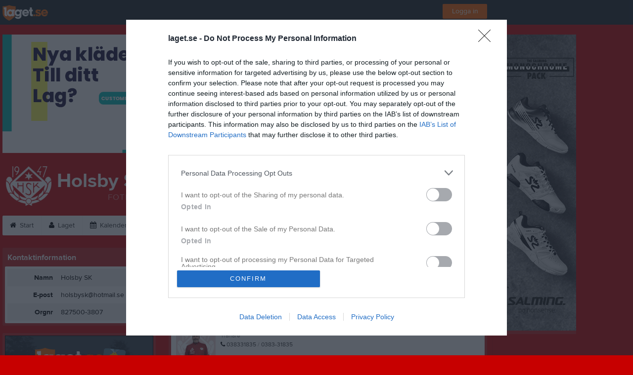

--- FILE ---
content_type: application/javascript; charset=utf-8
request_url: https://fundingchoicesmessages.google.com/f/AGSKWxX6Hh_C7fGny4_1WZK3sECS7NHbJOpr9DIUwn3V7hPnRe_lQnVtXHrkmxnnXjOdLCDWCPS1ofdHjZnd_cZxGCgEoAiVH7Wtca6eDizD__YVZnuuQ9yTei_DrC5GFXy7sJVv1ni__f3ukt6di_XBSB4-wD1Y7QMqne7j2hQf2exgkpHgH13mvaWCMimS/_/doubleclickad./advertorial_?adarea=/radioadembedgenre./logad?
body_size: -1293
content:
window['2c247171-54d4-4ab5-92e3-1da384e0b010'] = true;

--- FILE ---
content_type: application/javascript
request_url: https://b-content.laget.se/Public/Scripts/site-2152de9c8e.js
body_size: 86836
content:
!function r(i,o,a){function s(e,t){if(!o[e]){if(!i[e]){var n="function"==typeof require&&require;if(!t&&n)return n(e,!0);if(u)return u(e,!0);throw(t=new Error("Cannot find module '"+e+"'")).code="MODULE_NOT_FOUND",t}n=o[e]={exports:{}},i[e][0].call(n.exports,function(t){return s(i[e][1][t]||t)},n,n.exports,r,i,o,a)}return o[e].exports}for(var u="function"==typeof require&&require,t=0;t<a.length;t++)s(a[t]);return s}({1:[function(t,e,n){"use strict";e.exports=laget.createComponent(function(t){$(t).on("click",function(){var t=$(this).attr("href");t&&(window.document.location=t)})})},{}],2:[function(t,e,n){"use strict";var k=t("./../../../../Shared/Scripts/modules/style-checkbox.js");e.exports=laget.createComponent(function(t){function e(t){return t=t.substr(t.length-1),parseInt(t)%1!=0?"1":t}function n(){var t=window.location.hash;r(e(t))}function r(t){$('[class*="js-step-"]').addClass("is-hidden"),$(".js-step-"+t).removeClass("is-hidden"),$(".js-stepcount").html(t),d(t)}function i(){var t,e=f.val();if(""!==e)return t="/Member/TeamsBySport/",(window.location.host.includes("laget.dev")||window.location.host.includes("laget.se")||window.location.host.includes("laget.xyz")||window.location.host.includes("localhost")||window.location.host.includes("127.0.0.1"))&&(t=laget.site.url_full+"/Member/TeamsBySport/"),$.getJSON(t+e,null,function(t){for(var e,n=$("#teamsSelector"),r="",i=0,o=t.length;i<o;i++)r+='<option value="'+(e=t[i]).Id+'">'+e.Name+"</option>";for(var a=n.children("option"),s=1;s<a.length;s++)$(a[s]).remove();return n.append(r)})}function o(){var t=$(".js-teamandsport-selectors");t.hasClass("is-hidden")?t.removeClass("is-hidden"):t.addClass("is-hidden")}function a(){var t=$("#memberCategorySection");t.hasClass("is-hidden")?t.removeClass("is-hidden"):t.addClass("is-hidden")}function s(t){var t=$(t).find("input, select, textarea"),e={};return t.each(function(){this.name&&(this.checked?e[this.name]=!0:e[this.name]=this.value)}),e}function u(t,e,n){for(var r in e)t["parent"+n+r]=e[r]}var l,c,f,d,h,p,g,m,v,_,y,b,w,j,x;laget.becomeMember=(l={},c={},f=$("#sportSelector"),d=function(t){if("2"===t){t=$('[name="user"]:checked');if(t.length===0)window.location.hash="#1";c.id=t.data("id"),c.type=t.data("type"),h(c.type)}},h=function(t){$('[class*="js-step-inner-"]').addClass("is-hidden"),$(".js-step-inner-"+t).removeClass("is-hidden"),0<t.indexOf("child")?laget.show(".js-step-child-headers"):laget.show(".js-step-myself-headers"),p(c.id,".js-child-data")},p=function(t,e,n){n=!!n,$.ajax({url:laget.site.url_full+"/Member/GetUserFormById/"+t+"/"+n}).done(function(t){$(e).html(t)})},g=function(){k("#memberSupporter","checkbox--teamcolor","--small"),$("#memberSupporter").on("ifChecked",o),$("#memberSupporter").on("ifUnchecked",o),$("#memberSupporter").on("ifChecked",a),$("#memberSupporter").on("ifUnchecked",a)},m=function(){var t=$(".js-step-inner-"+c.type).find("form");c.parents=[],t.each(function(){var t,r=s(this),e=c.type;"newchild"!==e&&"newuser"!==e&&"myself"!==e&&"child"!==e||"applicant"!==r.type||(t=c.parents,(c=r).type=e,c.parents=t),$.ajax({url:laget.site.url_full+"/Member/SaveUser",type:"POST",data:r,success:function(t){var e=r.type.toLowerCase();if("parent"===e||"newparent"===e){for(var n=0;n<c.parents.length;n++)if(0<r.UserId&&c.parents[n].UserId===r.UserId)return;c.parents.push(r)}}})})},v=function(){var t=s("#js-final-form"),e=function(){switch(c.type){case"myself":return"ApplyForMySelf";case"child":return"ApplyForChild";default:return"ApplyForNewUser"}}();t.UserId=c.UserId,c.parents&&(0<c.parents.length&&u(t,c.parents[0],1),1<c.parents.length)&&u(t,c.parents[1],2),$.extend(t,c),$.ajax({url:laget.site.url_full+"/Member/"+e,type:"POST",contentType:"application/json",data:JSON.stringify(t),success:function(t){1===t.Status?window.location.hash="step4":3===t.Status&&(t=JSON.parse(t.Content)[0],(t=t.Message)&&$(".js-error-message").text(t),window.location.hash="step5")},complete:function(){j()}})},_=function(t,e){var n=!0,r=[];t.each(function(){$(this).parsley().validate()||(n=!1),r.push($(this).parsley().asyncValidate())}),n&&$.when.apply(null,r).done(function(){e(!0)}).fail(function(){e(!1)}),e(!1)},y=function(t){var e=!0;return t.each(function(){$(this).parsley().validate()||(e=!1)}),e},b=function(){!$("#sportSelector").attr("disabled")||i()},w=function(){var t=$("#js-final-form");(y(t)?v:j)()},j=function(){$("#js-finishApplicationLink").one("click",function(){w()})},x=function(t){var e=[$(".js-parent-add-form:visible").find("input[type=email]").val().toLowerCase()];return-1<$.inArray(t.toLowerCase(),e)},r(e(window.location.hash)),$(window).on("hashchange",n),j(),l.addParent=function(){var t=$(".js-addparent-button");t.siblings(".js-newParent").removeClass("is-hidden"),t.addClass("hidden")},l.onSportSelected=i,l.getUserFormbyId=p,l.getParentForm=function(t){p(t,".js-parent-data",!0),$(".js-newParent").addClass("is-hidden"),$(".js-parent-data").removeClass("is-hidden")},l.createNewParent=function(){$.ajax({url:laget.site.url_full+"/Member/GetCreateParentView"}).done(function(t){$(".js-createparent-data").html(t),$(".js-createparent-data").removeClass("is-hidden"),$(".js-addparent-button").addClass("is-hidden")})},l.goToStep3=function(){var t=$(".js-step-inner-"+c.type).find("form");_(t,function(t){t&&(m(),$(".js-profile-image").load(laget.site.url_full+"/Member/ProfileImage",c,function(){window.location.hash="#step3"}))}),b(),g()},l.finishApplication=w,l.removeNewParent=function(){$(".js-createparent-data").html("").addClass("is-hidden"),$(".js-parent-data").html("").addClass("is-hidden"),$(".js-addparent-button").removeClass("hidden")},l.preventAddedGuardianToBeAddedAgain=function(){$(".js-found-users li").each(function(t,e){var n=$(e).find(".js-primary-email").text(),n=x(n);$(e).find(".js-already-added").toggle(n),$(e).find(".js-add-guardian").toggle(!n)})},l)})},{"./../../../../Shared/Scripts/modules/style-checkbox.js":86}],3:[function(t,e,n){"use strict";e.exports=laget.createComponent(function(t){var e=$(".js-clubInfo-mapWrap");$(".js-clubInfo-map").attr("width",e.width());$(window).resize(void 0)})},{}],4:[function(t,e,n){"use strict";e.exports=laget.createComponent(function(){$(document).on("click","[data-report-comment-popover]",function(){t($(this).data("report-comment-popover"),this)});var t=function(t,e){var n;0<$("#image-comment-list").find($(e)).length?(n=$(t)).is(":visible")?n.hide():$(t).show():laget.popover.show(t,e)}})},{}],5:[function(t,e,n){"use strict";e.exports=laget.createComponent(function(t){function e(t,e){$(".js-instagram-list").spectragram(t,{query:e.toLowerCase(),max:n,wrapEachWith:'<li class="instagramList__item"></li>',onDone:function(t){200!==t&&($(".js-instagram-list").addClass("is-hidden"),400===t?$(".js-instagram-private").removeClass("is-hidden"):401===t?$(".js-instagram-empty").removeClass("is-hidden"):402===t&&$(".js-instagram-usernotfound").removeClass("is-hidden"))}})}var n=laget.isMobile?3:5;window.accessData={accessToken:"294866775.1677ed0.0dbb38bea0ec4215955319f4ee4bc44b",clientID:"1995feb530d54e74952c32421ce40983"},jQuery.fn.spectragram.accessData=window.accessData;laget.site.social_media.instagram.feed_for_hashtag&&e("getRecentTagged",laget.site.social_media.instagram.hashtag),laget.site.social_media.instagram.feed_for_username&&(window.instaname=laget.site.social_media.instagram.username,e("getUserFeed",laget.site.social_media.instagram.username))})},{}],6:[function(t,e,n){"use strict";e.exports=function(t){$(t).on("click",function(){setTimeout(function(){$(".squishy__teamspopover").squishy({minSize:21,maxSize:40}),$(".squishy__teamspopover").squishy({minSize:21,maxSize:40})},50)})}},{}],7:[function(t,e,n){"use strict";var r,i=t("simple-pubsub"),o=function(){var t=parseInt(r.text(),10);r.text(t+1)};e.exports=laget.createComponent(function(t){r=$(t),i.on("comment:posted",o)})},{"simple-pubsub":92}],8:[function(t,e,n){"use strict";var r=t("simple-pubsub"),i=t("../utils/form-submit-handler.js"),o=function(e){return function(t){r.trigger("comment:posted",t),$(e).find("textarea").val("")}};e.exports=laget.createComponent(function(t){i({formSelector:t,done:o(t)})})},{"../utils/form-submit-handler.js":51,"simple-pubsub":92}],9:[function(t,e,n){"use strict";function r(t,e){var n;2!==t.Status?(n=$(e).data("comment-id"),$("#reported-comment-template"),$("#"+n).replaceWith(t),n=$(e).data("popoverid"),((n=$(n)).hasClass("laget-popover__show")?laget.popover:n).hide()):2===t.Status&&((n=$(e).children(".captcha__errorLabel")).html(t.Content),n.removeClass("is-hidden"))}var i=t("simple-pubsub"),o=t("../utils/form-submit-handler.js");e.exports=laget.createComponent(function(e){i.on("comment:posted",function(t){$(e).append(t)}),o({formSelector:".js-comment-report-form",done:r})})},{"../utils/form-submit-handler.js":51,"simple-pubsub":92}],10:[function(t,e,n){"use strict";var r=t("../../utils/ajax-select-get.js"),i=t("./serie-overview-chart.js");e.exports=laget.createComponent(function(){r("#js-division-summary-select",function(t,e){t.html(e),i("#js-serie-overview-chart")}),document.getElementById("js-serie-overview-chart")&&$("#js-division-summary-select").trigger("change"),r("#js-division-games-filter",function(t,e){t.html(e)})})},{"../../utils/ajax-select-get.js":50,"./serie-overview-chart.js":11}],11:[function(t,e,n){"use strict";var r=t("lodash");e.exports=laget.createComponent(function(t){var t=$(t),e=(t.attr("width",t.closest("div").width()),e=t.data("round-placement"),{labels:r.map(r.range(e.length),function(t){return(t+1).toString()}),datasets:[{fillColor:"rgba(0,0,0,.35)",strokeColor:"rgba(0,0,0,0)",pointColor:"rgba(255,255,255,1)",pointStrokeColor:"rgba(0,0,0,0)",data:r.map(r.sortBy(e,"Round"),function(t){return t.Placement})}]}),n={bezierCurve:!1,pointDotRadius:0,scaleGridLineColor:"rgb(255,255,255, .6)",scaleFontColor:"rgba(255,255,255,.95)",scaleOverride:!0,scaleStartValue:n=t.data("team-count"),scaleSteps:n-1,scaleStepWidth:-1};new Chart(t[0].getContext("2d")).Line(e,n)})},{lodash:91}],12:[function(t,e,n){"use strict";function r(){var t=$(this);(o(t)?a:s)(t)}var i,o=function(t){return t.next(".js-folder-files").is(":visible")},a=function(t){t.next(".js-folder-files").slideUp("fast")},s=function(t){i.find(".js-folder-files:visible").hide(),t.next(".js-folder-files").slideDown("fast")};e.exports=laget.createComponent(function(t){(i=$(t)).find(".js-document-folder").click(r)})},{}],13:[function(t,e,n){"use strict";e.exports=function(t){var r,i=$(t),o=$(i.data("container-id")),t=i.find(":checkbox"),a=[];t.on("ifChanged",function(t){r&&4!==r.readystate&&r.abort();var e,n=[];i.find(":checkbox:checked").each(function(){n.push($(this).val())}),0===$(n).not(a).length&&0===$(a).not(n).length||(e={Year:parseInt(i.data("year")),Month:parseInt(i.data("month")),Types:n,PrintMode:i.data("print"),SiteType:i.data("site-type")},r=$.ajax({type:"POST",contentType:"application/json",url:i.data("filter-url"),data:JSON.stringify({filterOptions:e}),success:function(t){o.html(t),a=n}}))})}},{}],14:[function(t,e,n){"use strict";var f=t("../../utils/ajax-get.js"),d=t("../../utils/ajax-select-get.js"),h=t("../../modules/calendar.js"),p=t("./filter-events.js");e.exports=laget.createComponent(function(t){function i(t){$(".event_ad-"+l).empty().removeClass("fullCalendar__ad-row"),1<=(l=t)&&c&&($(".event_ad-"+t).html('<div data-ad-unit-id="/12991917/Mobile-Kalender" id="div-gptMobile-Event" />').addClass("fullCalendar__ad-row"),googletag.cmd.push(function(){googletag.pubads().refresh([adUn_Mobil_Event])}))}function o(t,e){e=n+"/"+e+(0===t?"":"?eventid="+t),window.history.replaceState&&window.history.replaceState(e,"",e)}function r(){$(".js-selected-event-details-placeholder").remove()}function e(t){var e,n=$(t.data("container-id"));return n.hasClass("open")?($(".event_ad-"+l).empty().removeClass("fullCalendar__ad-row"),u(),!1):(u(),n.addClass("open"),$(t.data("destination-id")).hasClass("js-is-fetched")?(e=$(t.data("destination-id")).find('[name="eventId"]').val(),t=$(t.data("day-id")).data("day"),i(t),o(e,t),!1):(n.addClass("is-loading"),void r()))}function a(t){$(".fullCalendar__day").removeClass("highlight"),t.addClass("highlight"),setTimeout(function(){t.removeClass("highlight")},1e3)}function s(t){var e;1!==t.length||t.visible()||(e=t.offset().top,t=Math.max(0,($(window).height()-t.outerHeight(!0))/2),window.scrollTo(0,e-t))}function u(){$(".fullCalendar__item").removeClass("open")}var n=$(t).data("base-url"),l=0,c="undefined"!=typeof googletag;f({trigger:".js-singleEvent-toggle",before:e,done:function(t,e){var n=$("<div>"+t+"</div>").find('[name="eventId"]').val(),r=$(e.data("day-id")).data("day");i(r),o(n,r),$(e.data("destination-id")).html(t).addClass("js-is-fetched"),$(e.data("container-id")).removeClass("is-loading"),$(".js-fullCalendar-close").on("click",u)}}),1===(t=$(".js-singleEvent-toggle.js-is-selected")).length&&(r(),e(t)),f({trigger:"#js-print-modal",done:function(t,e){$(e.data("container-id")).html(t)}}),p("#js-event-print-filter"),d("#js-event-type-filter",function(t,e){t.html(e)}),h("#js-datepicker",function(t,e,n){var r=$("#js-day-"+n);i(0),o(0,n),a(r),s(r)}),$(".js-fullCalendar-close, .open .js-singleEvent-toggle").on("click",u),$(".js-link-to-team").on("click",function(){window.location.href=$(this).attr("href")}),1===(t=$(".highlight")).length&&(a(t),s(t),t.find(".js-singleEvent-toggle").trigger("click")),-1<window.location.href.indexOf("#subscribe")?laget.popover.show("#popover-subscribe"):-1<window.location.href.indexOf("#print")&&$("#js-print-modal").trigger("click")})},{"../../modules/calendar.js":40,"../../utils/ajax-get.js":49,"../../utils/ajax-select-get.js":50,"./filter-events.js":13}],15:[function(t,e,n){"use strict";t("simple-pubsub");function r(t,e){2!==t.Status&&(e=$(e).data("comment-id"),$("#"+e).replaceWith(t),laget.popover.hide())}function i(t){$("#guestbook-entry-remaining").text(t)}function o(t,e){$(e.data("destination-id")).html(t),window.scrollTo(0,0),h()}function a(){var t=f($(this).find(":submit"));t.dissable(),c("#PageSubmitTimestamp"),$(this).validate(),$(this).valid()?this.submit():t.enable()}var s=t("../../utils/ajax-get.js"),u=t("./input-limiter.js"),l=t("../../utils/form-submit-handler.js"),c=t("./time.js"),f=t("../../utils/submit-trigger.js"),d=t("../../utils/intercept-and-run.js"),h=t("../../modules/sticky.js");e.exports=laget.createComponent(function(){c("#PageLoadTimestamp"),l({formSelector:".js-guestbook-entry-report-form",done:r}),$(".js-guestbook-form").submit(d(a)),u("#guestbook-entry-text",1e3,i),$(".js-paging-link").length&&s({trigger:".js-paging-link",done:o})})},{"../../modules/sticky.js":46,"../../utils/ajax-get.js":49,"../../utils/form-submit-handler.js":51,"../../utils/intercept-and-run.js":52,"../../utils/submit-trigger.js":54,"./input-limiter.js":16,"./time.js":17,"simple-pubsub":92}],16:[function(t,e,n){"use strict";e.exports=function(r,i,o){$(r).keyup(function(){t=r,e=i,(n=$(t).val()).length>e&&$(t).val(n.substring(0,e));var t,e,n=e-parseInt($(t).val().length,10);o(n)})}},{}],17:[function(t,e,n){"use strict";Date.now||(Date.now=function(){return(new Date).getTime()});e.exports=function(t){var e=Math.round(Date.now()/1e3);$(t).val(e)}},{}],18:[function(t,e,n){"use strict";var r=t("../../modules/news-type"),i=t("../../utils/ajax-get.js"),o=t("../../modules/carousel.js"),a=t("../../modules/poll.js"),s=t("../latest-games");e.exports=laget.createComponent(function(){s("#js-club-latest-games"),r("#js-news-type"),i({trigger:".js-more-news",done:function(t,e){$(e.data("destination-id")).append(t),e.parent().remove()}}),o("#owl-front"),a("#poll"),$(".js-coming-games-link").click(function(t){t.preventDefault(),$.get(this.href,function(t){$("#comingGames").html(t)})}),$(".js-coming-competition-link").click(function(t){t.preventDefault(),$.get(this.href,function(t){$("#comingCompetitions").html(t)})})})},{"../../modules/carousel.js":41,"../../modules/news-type":43,"../../modules/poll.js":44,"../../utils/ajax-get.js":49,"../latest-games":21}],19:[function(t,e,n){"use strict";e.exports=function(t,e){return t.owlCarousel($.extend({},{navigation:!0,navigationText:['<i class="js-prev-image icon-angle-left">','<i class="js-next-image icon-angle-right">'],pagination:!0,lazyLoad:!0,lazyEffect:!1,transitionStyle:"none",singleItem:!0},e||{})),t.data("owlCarousel")}},{}],20:[function(t,e,n){"use strict";function r(t,e){t.hasClass("is-visible")||e?t.removeClass("is-visible"):t.addClass("is-visible")}function i(){r($("#js-imageViewer-side"),!1),r($(".modalSide__backDrop"),!1)}function o(){r($(".imageViewer__tagsList"),!1),r($("#js-imageViewer-side"),!0)}function a(){var t=$(".imageViewer__captionText");t.hasClass("fullHeight")?t.removeClass("fullHeight"):t.addClass("fullHeight")}function s(t,e){e[t](),l.trigger("album:image:"+t)}function u(n){return function(t){var e;if(e=t.target,!$(e).is("textarea")&&!$(e).is('input[type="text"]'))switch(t.keyCode){case 37:s("prev",n);break;case 39:s("next",n)}}}var l=t("simple-pubsub"),c=t("./image-carousel.js"),f=t("./../../../../Shared/Scripts/modules/tooltipster.js"),d=function(){var t=$(window),e=$("#imageViewer"),n=$(".imageViewer__image"),r=t.height()-100,i=1400<(i=t.width()-100)?1400:i,r=870<r?870:r,t=t.width()/2-i/2;e.css({height:r+"px",width:i+"px",left:t+"px"}),n.css("max-height",r+"px")},h=function(t,e){t.find(".js-current-image").text(e.currentIndex),t.find(".js-total-images").text(e.imageCount)},p=!1,g=function(t){var t=t.find("#owl-imageViewer"),e=c(t,{startDragging:function(){p=!0},afterAction:function(){p&&("left"===e.owl.dragDirection?l.trigger("album:image:next"):l.trigger("album:image:prev"))},afterMove:function(){p=!1}});$(document.documentElement).keyup(u(e)),e.jumpTo(1)},m=function(){$("#js-toggle-comments").on("click",i),$("#js-tags-button").on("click",o),$(".js-closeComments").on("click",i),$("#js-showDescription").on("click",a)};e.exports=laget.createComponent(function(t){var e,t=$(t);d(),$(window).resize(d),l.on("album:image:loaded",(e=t,function(t){g(e),d(e),h(e,t),m(),f("[title]")}))})},{"./../../../../Shared/Scripts/modules/tooltipster.js":87,"./image-carousel.js":19,"simple-pubsub":92}],21:[function(t,e,n){"use strict";e.exports=laget.createComponent(function(t){var e=$(t);e.owlCarousel({singleItem:!0}),$(".js-next").click(function(){e.trigger("owl.next")}),$(".js-prev").click(function(){e.trigger("owl.prev")})})},{}],22:[function(t,e,n){"use strict";e.exports=function(t){$(t);function e(){var t,e,n=0,r=0,i=o.width()-s;$(".pageMenu__item").css("width","auto"),$(".pageMenu__item").each(function(){(r+=$(this).width())<i?($(this).removeClass("is-hidden").addClass("is-visible"),n+=$(this).width()):($(this).addClass("is-hidden").removeClass("is-visible"),$(".js-main-menu-wrapper").removeClass("is-hidden"))}),a&&(t=$(".pageMenu__item.is-visible").length,e=(i-n)/t,$(".pageMenu__item.is-visible").each(function(){$(this).width($(this).width()+e)}))}var n=$(".pageMenu"),r=n.width(),o=$(".pageMenu__list"),t=$(".pageMenu__item--more"),a=0<$(".is-mobile").length,s=a?2:45;o.css("padding-right",t.width());e(),a?window.addEventListener("orientationchange",e):$(window).resize(function(){r!==n.width()&&e()})}},{}],23:[function(t,e,n){"use strict";e.exports=function(t){function e(){var n,r=1,i=0,e=0;a.each(function(t,e){n=".js-grid-column-"+r,$(e).appendTo(n),(i+=1)===d&&(i=0,r+=1)}),u.removeClass("is-hidden");for(var t,o=0;o<s.size();o+=1)u.eq(o).addClass("is-hidden");l.each(function(t){0===$(this).children().length?$(this).hide():($(this).show(),e++),f.css("max-width",200*e+40+"px"),l.css("width",100/e+"%")}),laget.isMobile||(t=$(window).height()-h)<c.height()&&c.css("max-height",t)}var a=$(".pageSubMenu"),s=$(".pageMenu__item.is-visible"),u=$(".js-main-menu-list").find("li"),l=$(".navMore__column"),c=$(".navMore__content"),f=$(".navMore"),d=Math.ceil(a.size()/4),h=110;e(),$(window).resize(e)}},{}],24:[function(t,e,n){"use strict";var r=t("../../modules/calendar.js");e.exports=laget.createComponent(function(t){r(t,function(t,e,n){var r=(r=$("#js-module-datepicker").data("select-url")).substring(0,r.length-11);window.location=r+"/"+t+"/"+e+"/"+n})})},{"../../modules/calendar.js":40}],25:[function(t,e,n){"use strict";var r=t("../../components/comment-list.js"),i=t("../../components/comment-form.js"),o=t("../latest-games"),a=t("./read-also.js");e.exports=laget.createComponent(function(t){r("#news-comment-list"),i("#news-comment-form"),o("#js-club-latest-games"),a("#suggested-news-template"),[].push(["_trackEvent",$(".js-social-share").data("version"),"showed"])})},{"../../components/comment-form.js":8,"../../components/comment-list.js":9,"../latest-games":21,"./read-also.js":26}],26:[function(t,e,n){"use strict";var i=function(t,e,n){laget.template.render(t,e,n),laget.show(n)};e.exports=laget.createComponent(function(t){var e,r,t=$(t);$.get((e=t,laget.site.url_full+"/news/similar/"+e.data("newsid")+"?count="+e.data("suggestions"))).done((r=t,function(t){var e=t.data;if(0!==e.length){for(var n=0;n<e.length;n++)e[n].imageId&&(e[n].image=laget.imageProvider.buildUrl(e[n].imageId,e[n].imageEx,300,180));i(r.selector,{data:e},"#js-read-also-holder")}}))})},{}],27:[function(t,e,n){"use strict";var r,i=window.googletag,o=!1;e.exports={init:function(){i&&i.cmd.push(function(){document.getElementById("div-gpt-Insider-4")&&(r=r||i.defineSlot("/12991917/Insider_4",[300,250],"div-gpt-Insider-4").addService(i.pubads()))})},reload:function(){$("#placeholder").find(".js-placeholder-for-insider-4").appendTo($("#placeAd")),i&&i.pubads&&r&&i.cmd.push(function(){o?i.pubads().refresh([r]):(i.display("div-gpt-Insider-4"),o=!0)})},cleanup:function(){$("#placeAd").find(".js-placeholder-for-insider-4").appendTo($("#placeholder"))}}},{}],28:[function(t,e,n){"use strict";function r(){var t;laget.popover.show("#imageViewer"),c.reload(),f.trigger("album:image:loaded",{imageCount:s.length,currentIndex:g+1}),t=$(".imageViewer"),$(".imageViewer__image").css("max-height",t.height()+"px"),v||(h("#image-comment-form"),p("#image-comment-list"),v=!0),m=!1}function i(t,e){return t<=0?e.length-1:t-1}function o(t,e){return t===e.length-1?0:t+1}function a(t,e){return function(){m||(m=!0,c.cleanup(),g=t(g,e),_(e[g].href))}}var s,u,l=t("../image-viewer"),c=t("./ad-placement.js"),f=t("simple-pubsub"),d=t("../../utils/intercept-and-run.js"),h=t("../../components/comment-form.js"),p=t("../../components/comment-list.js"),g=0,m=!1,v=!1,_=function(t){function e(){return Math.floor(1e7*Math.random())}u.find(".js-modal-content").load((0<(t=t).indexOf("?")?t+("&_"+e()):t+("?_"+e()))+" #imageViewContent",r)},y=function(){laget.isMobile||c.init(),this&&(g=u.find(".js-album-image").index(this),_(this.href))};e.exports=laget.createComponent(function(t){u=$(t),g=0,s=u.find(".js-album-image"),v=m=!1,u.off(),u.on("click",".js-album-image",d(y)),u.on("click",".js-next-image",a(o,s)),u.on("click",".js-prev-image",a(i,s)),f.off("album:image:next"),f.off("album:image:prev"),f.on("album:image:next",a(o,s)),f.on("album:image:prev",a(i,s)),u.find("#imageViewer").on("hidden.bs.modal",c.cleanup),l("#imageViewer"),(t=$("#openImage").val())&&y.apply($('a[data-id="'+t+'"]')[0])})},{"../../components/comment-form.js":8,"../../components/comment-list.js":9,"../../utils/intercept-and-run.js":52,"../image-viewer":20,"./ad-placement.js":27,"simple-pubsub":92}],29:[function(t,e,n){"use strict";e.exports=laget.createComponent(function(i){function t(){var t=0<a.length?a.outerWidth(!0):0,e=0<o.length?o.outerWidth():laget.isMobile?0:311,n=parseInt(s.css("padding-left"),10),r=980<u.width()?980:u.width();0!==(l=r-t-e-n)&&$(i).css("max-width",l+"px")}var o=$("#js-header-upcoming"),a=$("#js-header-teamsbutton"),s=$(".siteName__inner"),e=$(window).width(),u=$(".container"),l=1;t(),$(".squishy__header").squishy({maxWidth:l,minSize:laget.isMobile?18:24,maxSize:40}),$(window).resize(function(){e!==$(window).width()&&(e=$(window).width(),t())})})},{}],30:[function(t,e,n){"use strict";e.exports=laget.createComponent(function(t){var e=$("#socialUrl").val(),n=$("#facebookCount");$.when($.ajax({url:"https://graph.facebook.com/?id="+e})).done(function(t){var e=0;0!==(e=t.share&&t.share.share_count?t.share.share_count:e)&&0<e&&(t=e,n.html(t),n.removeClass("is-hidden"))})})},{}],31:[function(t,e,n){"use strict";e.exports=laget.createComponent(function(t){$(t).owlCarousel({autoPlay:3e3,items:5,navigation:!1,pagination:!1,scrollPerPage:!0})})},{}],32:[function(t,e,n){"use strict";e.exports=function(){$(".squishy__match").squishy({maxWidth:200,minSize:16,maxSize:30})}},{}],33:[function(t,e,n){"use strict";function r(t,e){$(e.data("target")).html(t).removeClass("is-loading"),e.remove(),a("#image-view-profile")}function i(t){$(t.data("target")).addClass("is-loading")}var o=t("../../utils/ajax-get.js"),a=(t("simple-pubsub"),t("../picture-album"));e.exports=laget.createComponent(function(){o({trigger:".js-moreImages",before:i,done:r}),a("#image-view-profile"),$("#troopSelect").on("change",function(){var t=$(this).val();$($(this).data("selectedlabel")).text(t),$(".js-member-group").addClass("hidden"),$(".js-type-"+t).removeClass("hidden")})})},{"../../utils/ajax-get.js":49,"../picture-album":28,"simple-pubsub":92}],34:[function(t,e,n){"use strict";e.exports=laget.createComponent(function(t){var e=$(t);e.on("click",function(){e.parent().hide()})})},{}],35:[function(t,e,n){"use strict";e.exports=laget.createComponent(function(t){$(t).owlCarousel({navigation:!1,slideSpeed:300,paginationSpeed:400,singleItem:!0,autoPlay:!0,stopOnHover:!0,transitionStyle:"fade"})})},{}],36:[function(t,e,n){"use strict";e.exports=laget.createComponent(function(t){var e,n=$(t);e=function(t){var e=n.find(".js-video-container");!0===t.found&&(e.find(".js-video-poster").attr("src",t.thumb),e.find(".js-video-title").text(t.title),e.find(".js-video-meta").text(t.description),n.attr("href",t.url.replace("/List/","/")))},$.ajax({url:n.data("ajax-url"),type:"GET",dataType:"json",success:function(t){e&&e(t)}})})},{}],37:[function(t,e,n){"use strict";var r=t("../../components/comment-list.js"),i=t("../../components/comment-form.js");e.exports=laget.createComponent(function(){$(".js-videoCarousel").owlCarousel({items:4}),$(".js-videoCarouselSmall").owlCarousel({singleItem:!0}),r("#news-comment-list"),i("#news-comment-form")})},{"../../components/comment-form.js":8,"../../components/comment-list.js":9}],38:[function(t,e,n){"use strict";var r=t("lodash");e.exports=laget.createComponent(function(t){var e,t=$(t);t.attr("width",t.closest("div").width()),$.get(t.data("data-uri"),(e=t,function(t){t=r.chain(t).value(),t={type:"line",data:{labels:r.map(t,"Day"),datasets:[{data:r.map(t,"Num"),label:"Besökare",backgroundColor:"rgba(220,220,220,0.2)",borderColor:"rgba(220,220,220,1)",fill:"start"}]},options:{elements:{line:{tension:.4}}}};new Chart(e[0].getContext("2d"),t)}))})},{lodash:91}],39:[function(t,e,n){navigator.appVersion.indexOf("MSIE"),navigator.appVersion.toLowerCase().indexOf("win"),navigator.userAgent.indexOf("Opera")},{}],40:[function(t,e,n){"use strict";function r(){var t=$(this).html();$(this).html('<p class="datePicker__dayNumber">'+t+'</p><p class="datePicker__eventWrapper"><i class="datePicker__event--match"></i><i class="datePicker__event--competition"></i><i class="datePicker__event--activity"></i><i class="datePicker__event--training"></i></p>')}var s=function(t){t.find(".day.active").addClass("disabled"),t.find(".day").each(r)},u=function(t,e){"function"==typeof e&&e((e=t.date).getFullYear(),e.getMonth()+1,e.getDate())},o=6,a=7,l=4,c=2,f=function(i){return function(t){var e={enabled:!0,classes:"",tooltip:""};if(null!==i)for(var n=0;n<i.length;n++)if(t.getMonth()!==i[n].Month-1)e.enabled=!1;else if(t.getDate()===i[n].Day)for(var r=0;r<i[n].EventTypes.length;r++)i[n].EventTypes[r]===o&&(e.classes+=" is-match"),i[n].EventTypes[r]===a&&(e.classes+=" is-competition"),i[n].EventTypes[r]===l&&(e.classes+=" is-activity"),i[n].EventTypes[r]===c&&(e.classes+=" is-training");return e}},d=function(t){$(t).find("tbody tr").each(function(t){var e=!0,n=$(this);n.children("td").each(function(t){$(this).hasClass("new")||$(this).hasClass("old")||(e=!1)}),e&&n.remove()})};e.exports=laget.createComponent(function(t,e,n){var r,i,o,t=$(t),a=new Date(1e3*t.data("initial-date")),a={year:a.getFullYear(),month:a.getMonth()+1,siteId:t.data("model-id")};$.ajax({url:t.data("ajax-url"),data:a,success:(r=t,i=e,o=n,function(t){t=r.datepicker({todayHighlight:!0,multidate:0,beforeShowDay:f(t)});t.on("changeDate",function(t){u(t,i),s(r),d(r)}),t.on("changeMonth",function(t){u(t,o),s(r)}),t.on("changeYear",function(){s(r)}),s(r),d(r),r.find(".today").on("click",function(){u({date:new Date},i)})})})})},{}],41:[function(t,e,n){"use strict";e.exports=function(t){function e(){s=0,o=!1,a=setInterval(u,10)}var n,r,i=$(t),o=!1,a=null,s=0,u=function(){!1===o&&(s+=1/7,r.css({width:s+"%"}),100<=s)&&i.trigger("owl.next")};i.owlCarousel({slideSpeed:500,paginationSpeed:300,singleItem:!0,afterInit:function(t){i=t,n=$("<div>",{id:"progressBar"}),r=$("<div>",{id:"progressBar__bar"}),n.append(r).prependTo(i),e()},afterMove:function(){clearTimeout(a),e()},startDragging:function(){o=!0}})}},{}],42:[function(t,e,n){"use strict";e.exports=function(){var t,e,n,r,i,o=0;!0==(-1!==document.cookie.indexOf("UseCookies"))&&(window.imgPV=new Image,window.imgPV.src="https://imp.laget.se/pv/"+laget.site.id+"?ts="+Math.random().toString().substring(2,11),null===(o=function(t){for(var e=t+"=",n=document.cookie.split(";"),r=0;r<n.length;r++){for(var i=n[r];" "===i.charAt(0);)i=i.substring(1,i.length);if(0===i.indexOf(e))return i.substring(e.length,i.length)}return null}(t="laget_se_team_"+laget.site.id))?(t=t,e=o=1,i="",0!==(n=1)&&((r=new Date).setTime(r.getTime()+24*n*60*60*1e3),r.setHours(0,0,1,1),i="; expires="+r.toGMTString()),document.cookie=t+"="+e+i+"; path=/"):o=0,1===o)&&(window.imgUV=new Image,window.imgUV.src="https://imp.laget.se/uv/"+laget.site.id+"?ts="+Math.random().toString().substring(2,11))}},{}],43:[function(t,e,n){"use strict";t("simple-pubsub");var r=t("../utils/ajax-select-get.js");e.exports=function(t){$(t).on("change",function(){var t=$(this).find(":selected").data("type");laget.showIf("#js-news-rssbutton",t===laget.site.type)}),r(t,function(t,e){t.html($(e))})}},{"../utils/ajax-select-get.js":50,"simple-pubsub":92}],44:[function(t,e,n){"use strict";var r=t("../utils/form-submit-handler.js");e.exports=function(t){var e=$(t);r({formSelector:".js-poll-form",done:function(t){e.replaceWith(t)}})}},{"../utils/form-submit-handler.js":51}],45:[function(t,e,n){"use strict";var r=t("../utils/ajax-select-get.js");e.exports=function(t){r(t,function(t,e){t.html(e)})}},{"../utils/ajax-select-get.js":50}],46:[function(t,e,n){"use strict";t("lodash");var g=t("../utils/request-animation-frame.js");e.exports=function(){function t(t){var e,n,r,i,o,a,s,u,l=$(t);0!==l.length&&((t={el:null,top:0,topToBottom:0}).el=(n=l).parent(),(n=p(t.el))<t.el.height()&&(n=t.el.height()),t.el.css("height",n),t.el.addClass("sticky__wrapper"),e=t,r=600,i=l,o=h=f&&!d?0:h,a=setInterval(function(){r=i.parent().offset().top-40-25-o,e.topToBottom=e.el[0].offsetTop+e.el.height()-o},300),setTimeout(function(){window.clearInterval(a)},5e3),l.addClass("sticky"),s=function(t){return t>e.topToBottom},(u=function(){var t=c.scrollTop(),e=t+l[0].offsetHeight+25+40;r<=t&&!s(e)?(l.removeClass("at-bottom"),l.addClass("is-stick"),l.css("top",65+h+"px")):s(e)?(l.removeClass("is-stick"),l.addClass("at-bottom")):r<=t||(l.removeClass("is-stick"),l.removeClass("at-bottom"),l.css("top","0px")),g(function(){u()})})())}var c=$(window),f=0<$(".gold").length,d=0<$(".is-member").length,h=$(".userbar")[0]&&$(".userbar")[0].offsetHeight,p=function(t){return t.siblings()[0].offsetHeight};$(function(){t(".js-affixSecondaryContent")})}},{"../utils/request-animation-frame.js":53,lodash:91}],47:[function(t,e,n){"use strict";e.exports=function(){var t,n=0<$(".gold").length,r=0<$(".is-member").length;0<$(".is-mobile").length||(t=function(){var t,e;$(".pageMenu")&&$(".pageMenu").offset()&&(t=$(".pageMenu").offset().top-11,e=$(window).scrollTop()+$(".pageMenu__list").outerHeight(),n&&!r&&(t+=$(".userbar").outerHeight()),t<e?$(".pageMenu__list").addClass("sticky"):$(".pageMenu__list").removeClass("sticky"))},$(window).scroll(function(){t()}),setTimeout(t,2e3))}},{}],48:[function(t,R,U){"use strict";$.ajaxSetup({beforeSend:function(t,e){-1<e.url.indexOf(laget.urls.api)&&(t.setRequestHeader("X-Product-Domain",laget.language.Domain),t.setRequestHeader("Accept-Language",laget.language.DefaultLanguage),0<(e=laget.cookie.getAllByName("blueorgreen")).length&&t.setRequestHeader("x-blueorgreen",e[0]),laget.user.is_loggedin)&&t.setRequestHeader("Auth-Token",laget.user.refId)},headers:{"x-laget-sitename":laget.site.url_name}}),t("./../../Shared/Scripts/create-component.js")(),t("./modules/AC_RunActiveContent.js"),t("simple-pubsub");function e(){!1!==r&&($(".pageMenu__item").first().width()<(laget.isMobile?65:125)?(n&&clearTimeout(n),!0===r&&t("./components/menu")()):(n=n||setTimeout(function(){r=!1,t("./components/menu")()},3e3),setTimeout(function(){e()},30)))}var n=null,r=!0,i=(e(),t("./../../Shared/Scripts/modules/laget.getSelector.js")(),t("./../../Shared/Scripts/modules/laget.backdrop.js")(),t("./../../Shared/Scripts/modules/laget.popover.js")(),t("./../../Shared/Scripts/modules/laget.tabs.js")(),t("./../../Shared/Scripts/modules/laget.toggle.js")(),t("./../../Shared/Scripts/modules/laget.hide.js")(),t("./../../Shared/Scripts/modules/laget.hideIf.js")(),t("./../../Shared/Scripts/modules/laget.show.js")(),t("./../../Shared/Scripts/modules/laget.showIf.js")(),t("./../../Shared/Scripts/modules/laget.clickOutside.js")(),t("./../../Shared/Scripts/modules/laget.auth.js")(),t("./../../Shared/Scripts/modules/laget.validation.js")(),t("./../../Shared/Scripts/modules/laget.renderAsync.js")(),t("./../../Shared/Scripts/modules/laget.template.js")(),t("./../../Shared/Scripts/modules/laget.clublogo.js")(),t("./../../Shared/Scripts/modules/laget.search.js")(),t("./../../Shared/Scripts/modules/laget.event.js")(),t("./../../Shared/Scripts/modules/laget.cookie.js")(),t("./../../Shared/Scripts/modules/laget.notificationCount.js")(),t("./../../Shared/Scripts/modules/laget.imageProvider.js")(),t("./../../Shared/Scripts/modules/acceptCookies.js")("#js-acceptCookies-button"),t("./Components/become-member")(".js-become-member"),t("./../../Shared/Scripts/modules/follow-button.js")),o=t("./../../Shared/Scripts/modules/search-form.js"),a=t("./../../Shared/Scripts/modules/login-form.js"),s=t("./../../Shared/Scripts/modules/tooltipster.js"),u=t("./../../Shared/Scripts/Components/FastPublishNews"),l=t("./modules/site-visitor-toplist.js"),c=(t("./modules/poll.js"),t("./modules/sticky.js")),f=t("./modules/stickyNav.js"),d=t("./../../Shared/Scripts/modules/style-checkbox.js"),h=t("./components/menu/moreMenu.js"),p=t("./components/news"),g=t("./components/video"),m=t("./components/video-latest"),v=t("./components/division"),_=t("./components/home"),y=t("./components/sponsor"),b=t("./components/event"),w=t("./components/guestbook"),j=t("./components/picture-album"),x=t("./components/site-title"),k=t("./components/visitor-stats"),C=t("./components/upcoming-games"),S=t("./components/troop"),A=t("./components/social-share"),I=t("./../../Shared/Scripts/components/rsvp"),T=t("./components/squishy"),E=t("./components/mini-calendar"),P=t("./components/troop/parents.js"),O=(t("./../../Shared/Scripts/components/loader"),t("./components/documents")),M=t("./components/comment-count.js"),N=t("./Components/comment-report.js"),L=t("./modules/global-counter.js"),D=t("./Components/Table-tr-click"),F=t("./Components/instagram"),q=t("./Components/teams-popover"),z=t("./Components/clubInfo"),B=t("./../../Shared/Scripts/components/accept-tos"),W=t("./../../Shared/Scripts/components/premium/premiumPopover.js");t("./../../Shared/Scripts/modules/followPusher.js")("#popover-follow"),$(function(){B("#accept_tos_popover"),a("#login-form"),L(),h(".pageMenu"),M("#comment-count"),N("body"),p("#news-view"),O("#documents-view"),i(".js-follow-button"),o("#search-form"),l("#toplist-type"),C("#owl-upcomings"),g("#js-videoList"),m("#js-videoLatest"),y("#sponsor-carousel"),v("#division-view"),_("#site-front-page"),b("#js-event"),x(".squishy__header"),w("#guestbook-view"),j("#image-album-view"),k("#visitor-stats-chart"),S("#troop"),P("#js-parents-button"),I(".js-rsvp"),E("#js-module-datepicker"),A("#socialUrl"),q(".teamsPopover__button"),z(".js-clubInfo-map"),c(),f(),T(),d("#js-loginForm-checkbox","checkbox--dark","--small float--left loginForm__checkbox"),d(".js-printCalendar-checkbox","checkbox--teamcolor","--small printCalender__typeInput"),d(".js-orange-checkbox","checkbox--orange","--small"),D("tr"),F(".js-instagram"),u("#popover-publishNews"),W(".premiumPopover",".premiumPopover__content"),laget.isMobile||s(".tooltip[title]")})},{"./../../Shared/Scripts/Components/FastPublishNews":55,"./../../Shared/Scripts/components/accept-tos":56,"./../../Shared/Scripts/components/loader":57,"./../../Shared/Scripts/components/premium/premiumPopover.js":58,"./../../Shared/Scripts/components/rsvp":59,"./../../Shared/Scripts/create-component.js":60,"./../../Shared/Scripts/modules/acceptCookies.js":61,"./../../Shared/Scripts/modules/follow-button.js":62,"./../../Shared/Scripts/modules/followPusher.js":63,"./../../Shared/Scripts/modules/laget.auth.js":64,"./../../Shared/Scripts/modules/laget.backdrop.js":65,"./../../Shared/Scripts/modules/laget.clickOutside.js":66,"./../../Shared/Scripts/modules/laget.clublogo.js":67,"./../../Shared/Scripts/modules/laget.cookie.js":68,"./../../Shared/Scripts/modules/laget.event.js":69,"./../../Shared/Scripts/modules/laget.getSelector.js":70,"./../../Shared/Scripts/modules/laget.hide.js":71,"./../../Shared/Scripts/modules/laget.hideIf.js":72,"./../../Shared/Scripts/modules/laget.imageProvider.js":73,"./../../Shared/Scripts/modules/laget.notificationCount.js":74,"./../../Shared/Scripts/modules/laget.popover.js":75,"./../../Shared/Scripts/modules/laget.renderAsync.js":76,"./../../Shared/Scripts/modules/laget.search.js":77,"./../../Shared/Scripts/modules/laget.show.js":78,"./../../Shared/Scripts/modules/laget.showIf.js":79,"./../../Shared/Scripts/modules/laget.tabs.js":80,"./../../Shared/Scripts/modules/laget.template.js":81,"./../../Shared/Scripts/modules/laget.toggle.js":82,"./../../Shared/Scripts/modules/laget.validation.js":83,"./../../Shared/Scripts/modules/login-form.js":84,"./../../Shared/Scripts/modules/search-form.js":85,"./../../Shared/Scripts/modules/style-checkbox.js":86,"./../../Shared/Scripts/modules/tooltipster.js":87,"./Components/Table-tr-click":1,"./Components/become-member":2,"./Components/clubInfo":3,"./Components/comment-report.js":4,"./Components/instagram":5,"./Components/teams-popover":6,"./components/comment-count.js":7,"./components/division":10,"./components/documents":12,"./components/event":14,"./components/guestbook":15,"./components/home":18,"./components/menu":22,"./components/menu/moreMenu.js":23,"./components/mini-calendar":24,"./components/news":25,"./components/picture-album":28,"./components/site-title":29,"./components/social-share":30,"./components/sponsor":31,"./components/squishy":32,"./components/troop":33,"./components/troop/parents.js":34,"./components/upcoming-games":35,"./components/video":37,"./components/video-latest":36,"./components/visitor-stats":38,"./modules/AC_RunActiveContent.js":39,"./modules/global-counter.js":42,"./modules/poll.js":44,"./modules/site-visitor-toplist.js":45,"./modules/sticky.js":46,"./modules/stickyNav.js":47,"simple-pubsub":92}],49:[function(t,e,n){"use strict";e.exports=function(n){$(document).on("click",n.trigger,function(t){if((t.preventDefault(),"function"==typeof n.before)&&void 0!==n.before($(this)))return;var e,t=this.href||$(this).data("src");$.get(t,(e=$(this),function(t){n.done(t,e)}))})}},{}],50:[function(t,e,n){"use strict";e.exports=function(t,e){function n(t){a(),e(r,t)}var t=$(t),r=$(t.data("container-id")),i=$(t.data("selected-label")),o=$(t.data("loader-id")),a=function(){o.removeClass("is-loading")};t.on("change",function(){o.addClass("is-loading"),i.text(this[this.selectedIndex].text),$.get(this.value).done(n).always(a)})}},{}],51:[function(t,e,n){"use strict";var i=t("./submit-trigger.js"),o=t("./intercept-and-run.js");e.exports=function(r){$(document).on("submit",r.formSelector,o(function(){var e=this,t=i($(this).find(":submit")),n=(t.dissable(),"function"===r.before&&r.before(),$.post(this.action,$(this).serialize()));n.then(t.enable),"function"==typeof r.done&&n.done(function(t){r.done(t,e)}),"function"==typeof r.fail&&n.fail(r.fail)}))}},{"./intercept-and-run.js":52,"./submit-trigger.js":54}],52:[function(t,e,n){"use strict";e.exports=function(e){return function(t){t.preventDefault(),e.call(this)}}},{}],53:[function(t,e,n){"use strict";e.exports=window.requestAnimationFrame||window.requestAnimationFrame||window.webkitRequestAnimationFrame||window.mozRequestAnimationFrame||function(t){window.setTimeout(t,1e3/60)}},{}],54:[function(t,e,n){"use strict";e.exports=function(t){return{enable:function(){t.removeAttr("disabled")},dissable:function(){t.attr("disabled","disabled")}}}},{}],55:[function(t,e,n){"use strict";e.exports=laget.createComponent(function(t){laget.components.fastPublishNews=function(){function e(t){g.id=t.id,g.url=t.url,m(),b(),w()}function n(t,e,n){j(t,e,n),b()}function t(){k(),s.on("click",v),c.on("click",y),h.on("click",S),r.on("change",function(){_(void 0,this)}),f.on("change",function(){C(this)})}var r=$("#js-fastPublishNews-selectSite"),i=$("#js-fastPublishNews-selectLabel"),o=$(".publishNewsPopover__selectClubLogo"),a=$("#js-publish-form"),s=$("#js-fastPublishNews-publisher"),u=$("#js-fastPublishNews-title"),l=$("#js-fastPublishNews-content"),c=$("#js-fastPublishNews-submit"),f=$("#js-fastPublishNews-file"),d=$("#js-fastPublishNews-previewImage"),h=$("#js-fastPublishNews-removeImage"),p={},g={showPublisher:!0,content:"",title:"",image:null,siteName:null},m=function(){var t,e={url:g.url,title:g.title,fbUrl:(e=g.url,g.title,"https://www.facebook.com/sharer/sharer.php?u="+encodeURIComponent(e)),twtUrl:(e=g.url,t=g.title,"https://twitter.com/share?url="+encodeURIComponent(e)+";text="+encodeURI(t))};laget.template.render("#js-share-form",e),$("#js-share-form").addClass("visible")},v=function(t){!0===t?(s.removeClass("hideAuthor"),g.showPublisher=!0):(s.toggleClass("hideAuthor"),g.showPublisher=!g.showPublisher)},_=function(t,e){t=t||$(e).find(":selected").data("dataasstring"),g.siteName=t.name,i.html(t.displayNames.long+("club"===t.type?" (Club page)":"")),o.html(laget.clubLogo.getMarkupByUrl(t.designProfile.logo.forLightBackground,20,20,"dark"))},y=function(){var t;laget.validation.container.isValid("#js-publish-form")&&(laget.hide("#js-fastPublishNews-submitText"),$("#js-fastPublishNews-submitLoader").addClass("is-loading"),g.title=u.val(),g.content=l.val().replace(/([^\S]|^)(((https?:\/\/)|(www\.))(\S+))/gi,function(t,e,n){var r=n;return e+'<a href="'+(r=(r=null===r.match(/[a-zA-Z0-9?/]+$/)?r.slice(0,-1):r).match("^https?://")?r:"http://"+r)+'" target="_blank">'+n+"</a>"}),g.image=f[0].files[0],(t=new FormData).append("Title",g.title),t.append("Content",g.content),t.append("ShowPublisher",g.showPublisher),t.append("SiteName",g.siteName),t.append("Image",g.image),t=t,c.attr("disabled"),$.ajax({type:"POST",headers:{"x-laget-sitename":g.siteName},url:laget.urls.api+"/v1/news",contentType:!1,processData:!1,data:t}).success(e).fail(n))},b=function(){laget.show("#js-fastPublishNews-submitText"),$("#js-fastPublishNews-submitLoader").removeClass("is-loading")},w=function(){$(".publishNewsPopover").removeClass("has-generalError"),laget.hide("#js-fastpublishNews-generalError")},j=function(t){var e={text:"An error occurred. Try again later."},t=JSON.parse(t.responseText);t.validationErrors&&(e.text=t.validationErrors[0].message),laget.template.render("#js-fastpublishNews-generalError",e),$(".publishNewsPopover").addClass("has-generalError"),laget.show("#js-fastpublishNews-generalError")},x=function(){u.val(""),l.val(""),S(),v(!0),$("#js-publish-form").removeClass("has-image")},k=function(){$.ajax({url:laget.urls.api+"/v1/sites/administrable"}).success(function(t){for(var e={sites:[]},n=t.sites,r=null,i=0;i<n.length;i++)n[i].isClub="club"===n[i].type,n[i].dataAsString=JSON.stringify(n[i]),e.sites.push(n[i]),n[i].name===laget.site.url_name&&(r=n[i]);r=r||e.sites[0],laget.hide("#js-fastPublishNews-selectSpinner"),laget.show("#js-fastPublishNews-selectSite"),_(r),laget.template.render("#js-fastPublishNews-selectSite",e)})},C=function(t){var e;laget.hide("#js-fastPublishNews-uploader"),laget.show("#js-fastPublishNews-imagePreview"),$("#js-publish-form").addClass("has-image"),t.files&&t.files[0]&&((e=new FileReader).onload=function(t){d.attr("src",t.target.result)},e.readAsDataURL(t.files[0]))},S=function(){f.wrap("<form>").closest("form").get(0).reset(),f.unwrap(),$("#js-publish-form").removeClass("has-image"),d.attr("src",""),laget.show("#js-fastPublishNews-uploader"),laget.hide("#js-fastPublishNews-imagePreview")};laget.popover.onShow("#popover-publishNews",function(){t()},!0),laget.popover.onShow("#popover-publishNews",function(){var t;laget.isMobile&&-1<navigator.userAgent.toLowerCase().indexOf("android")&&(t=$(".publishNewsPopover").height(),a.css("min-height",t+"px"))}),laget.popover.onHide("#popover-publishNews",function(){x(),laget.show("#js-publish-form"),$("#js-share-form").removeClass("visible"),g.url=null,g.id=null});return p.init=t,p}()})},{}],56:[function(t,e,n){"use strict";var r=t("./../../../../Product/Scripts/utils/form-submit-handler.js"),i=t("./../../modules/style-checkbox.js");e.exports=laget.createComponent(function(t){!laget.user.hasOwnProperty("HasAcceptedToS")||laget.user.HasAcceptedToS||-1<window.location.href.indexOf("TermsOfService.html/#readtos")||($("body").bind("keyup.tos",function(t){t.preventDefault()}),$("#accept_tos_check").on("ifChecked ifUnchecked",function(){var t;t=$("#accept_tos_check").is(":checked"),$("#accept_tos_submit").prop("disabled",!t)}),r({formSelector:"#accept_tos_form",done:function(){laget.popover.hide(t),$("body").unbind("keyup.tos")}}),i("#accept_tos_check","checkbox--orange","--small"),laget.popover.show(t))})},{"./../../../../Product/Scripts/utils/form-submit-handler.js":51,"./../../modules/style-checkbox.js":86}],57:[function(t,e,n){"use strict";e.exports=function(){return{show:function(t){$(t).addClass("is-hidden").siblings().addClass("is-loading")},hide:function(t){$(t).removeClass("is-hidden").siblings().removeClass("is-loading")}}}},{}],58:[function(t,e,n){"use strict";var l=t("../../modules/style-checkbox.js"),c=t("../loader"),f=0,d=1,h=2;e.exports=function(t,r){function i(t){return t.toString()+" kr"}var n=null,o=function(t){n=h,$(".premiumPopover__loader").show(),$(".premiumPopover__header__back").animate({opacity:1}),$(".laget-popover__scrollWrapper").off("click"),_gaq.push(["_trackPageview","/virtual/premium/payment"]),window.dataLayer=window.dataLayer||[],window.dataLayer.push({event:"payment_form",flow_type:"premium"});var e=document.createElement("iframe");e.src=laget.urls.publicSite+"/PremiumCheckout?userids="+t.join("&userids="),e.sandbox="allow-same-origin allow-scripts allow-popups allow-forms allow-modals",e.classList.add("premiumPopover__checkout"),$(r).html(e),$(".premiumPopover__checkout").load(function(){$(".premiumPopover__loader").hide()}),laget.popover.getAndSetPosition(),$(".premiumPopover__header__back").on("click",function(){$(".premiumPopover__header__back").off("click"),s()})},a=function(){var t=$(".premiumUserSelection__checkbox:checked").length,e=parseFloat($("#Prices_Regular").val()),n=e+parseFloat($("#Prices_Reduced").val())*(t-1);$(".premiumUserSelection__sumAmount").text(i(n)),1<t?(t=(e=e*t)-n,$(".premiumUserSelection__discount__totalAmount").text(i(e)),$(".premiumUserSelection__discount__amount").text(i(t)),$(".premiumUserSelection__discount").removeClass("hidden")):$(".premiumUserSelection__discount").addClass("hidden")},e=function(t,e,n){$.ajax({type:"GET",url:t,dataType:"html"}).done(function(t){$(r).html(t),laget.popover.getAndSetPosition(),e()}).fail(function(t){$(r).html(t.responseText),n()})},s=function(){c().show("#promotion-btn-text"),$(".premiumPopover__header__back").animate({opacity:1}),e("/Common/Premium/UserSelection",function(){n=d,l(".premiumUserSelection__checkbox","checkbox"),a(),_gaq.push(["_trackPageview","/virtual/premium/select-users"]),$(".premiumUserSelection__checkbox").on("ifChanged",function(t){var e=$(this).attr("data-user-id"),e=$('.premiumUserSelection__user[data-user-id="'+e+'"]');this.checked?e.addClass("premiumUserSelection__user--selected"):e.removeClass("premiumUserSelection__user--selected"),a()}),$(".premiumUserSelection__button").on("click",function(){var e=[];$(".premiumUserSelection__checkbox:checked").each(function(){var t=$(this).attr("data-user-id");e.push(t)}),$(".premiumPopover__header__back").off("click"),o(e),_gaq.push(["_trackEvent","premium","step","start-payment"])}),$(".premiumPopover__header__back").on("click",function(){$(".premiumPopover__header__back").off("click"),$(".premiumPopover__header__back").animate({opacity:0});u([])})},function(){$(".premiumPopover__loader").hide()})},u=function(){n=f,$(".premiumPopover__loader").show(),e("/Common/Premium/Promotion",function(){_gaq.push(["_trackPageview","/virtual/premium/start"]),fbq("trackSingle","859580947757080","InitiateCheckout"),$(".premiumPopover__loader").hide(),$(".premiumPromotion__large__button").on("click",function(){$(".premiumPromotion__large__button").off(),"True"===$("#HasPotentialSubscribers").val()?(s(),_gaq.push(["_trackEvent","premium","step","first"])):(o([laget.user.id]),_gaq.push(["_trackEvent","premium","step","start-payment"]))})},function(){$(".premiumPopover__loader").hide()})};laget.popover.onShow(t,function(){u()}),laget.popover.onHide(t,function(){$(".premiumPopover__header__back").animate({opacity:0}),n===h&&window.location.reload(),n=null,$(r).empty()})}},{"../../modules/style-checkbox.js":86,"../loader":57}],59:[function(t,e,n){"use strict";var y=t("./../../../../Product/Scripts/utils/ajax-get.js"),b=t("../../modules/style-checkbox.js"),w=t("./../../../../Product/Scripts/utils/form-submit-handler.js");e.exports=laget.createComponent(function(t){function i(t){c.addClass("is-hidden"),u.html(t),b(".js-orange-checkbox","colorPrimaryBackground","--small"),v()}function n(){l.removeClass("visible"),p.removeClass("is-open"),h.addClass("is-hidden"),d.removeClass("is-hidden")}function o(t){$(".js-state").addClass("hidden"),"attending"===t?$(".js-attending-state").removeClass("hidden"):"notAttending"===t?$(".js-notAttending-state").removeClass("hidden"):"hasAnswered"===t&&$(".js-answered-state").removeClass("hidden")}function a(){var t=$("#js-rsvp-form");$.post(t.attr("action"),t.serialize(),function(t){var e,n,r;t=$(t),e=t.find("#EventId").val(),n="0","True"===t.find("#IsChild").val()&&(n=t.find(".js-profileImage").data("userid")),e=m(e,n),n=(n=t.find(".js-icon-attending:not(.hidden), .js-icon-notAttending:not(.hidden)")).length&&0<=n.attr("class").indexOf("icon-ok-sign"),r=n?"icon-ok-sign":"icon-remove-sign",e.find(".eventList__check").addClass("has-answered").toggleClass("is-attending",n).find("i").attr("class",r),e=$(".js-answerEvent-select").data("has-extra-inputs"),r=t.find(".invitation__outDated").length,(n&&"True"!==e||r)&&i(t)})}function r(t){var e=$(this),n=$(e.data("label")),r=$(e.data("label-text")),i=$("#WillAttend");r.text(e.find(":selected").text()),"true"===e.val()?(n.addClass("is-attending"),$(".js-icon-attending").removeClass("hidden"),$(".js-icon-notAttending").addClass("hidden"),"True"===e.data("has-extra-inputs")&&o("attending"),i.val("True")):(n.removeClass("is-attending"),$(".js-icon-attending").addClass("hidden"),$(".js-icon-notAttending").removeClass("hidden"),o("notAttending"),i.val("False")),a()}var e,s,t=$(t),u=t.find(".js-rsvp-modalcontent"),l=$(".js-rsvp-modalcontentwrapper"),c=t.find(".js-rsvp-loader"),f=t.find(".js-rsvp-modalheader"),d=f.find(".js-rsvp-modalheader-label"),h=f.find(".js-rsvp-backbutton"),p=$(".js-rsvp-invites"),g=laget.isMobile,m=function(t,e){return p.filter("[data-eventid="+t+"]").filter("[data-eventuserid="+e+"]")},v=function(){var e=$(".js-answerEvent-select");h.on("click",n),$("#js-edit-answer-link").on("click",function(t){t.preventDefault(),$(".js-cancel-button").removeClass("hidden"),e.trigger("change")}),$(".js-cancel-button").on("click",function(){o("hasAnswered"),$(this).addClass("hidden")}),$(".js-attending-button").on("click",function(){e.find("[value="+$(this).data("attending")+"]").attr("selected","selected"),e.trigger("change")}),$(".js-firsttime-answering").on("click",function(){laget.notificationCount.update({rsvp:laget.notificationCount.rsvp-1})}),$(".js-rsvp-toggle").on("click",function(){var t;t=this,$(".js-rsvp-toggle").each(function(){$($(this).data("tab")).addClass("hidden")}),$(".js-rsvp-toggle").removeClass("active"),$($(t).data("tab")).removeClass("hidden"),$(t).addClass("active")}),$(".js-car-seats").on("change",function(){var t=parseInt($(this).val()),e=$(".js-car-check");1<=t&&e.iCheck("check")}),$(".invitation__answer").on("click",function(){var t=$(this).val();$(".invitation__textArea").val(t),w()}),e.on("change",r)},_=(y({trigger:".js-rsvp-invites",done:function(t,e){p.removeClass("is-open"),e.addClass("is-open"),i(t)}}),w({formSelector:"#js-rsvp-form",done:i}),$(".js-rsvp-invites").on("click",function(){u.html(""),p.removeClass("is-open"),c.removeClass("is-hidden"),g&&(l.addClass("visible"),h.removeClass("is-hidden"),d.addClass("is-hidden"))}),f=t.data("rsvp-event"),s=t.data("rsvp-user"),f&&0<(e=m(e=f,s)).length&&e.trigger("click"),0<f&&laget.popover.show("#"+t.attr("id")),[]);laget.popover.onShow("#"+t.attr("id"),function(){(_=$("textarea:not([disabled=true]), input:not([disabled=true]), select:not([disabled=true])")).prop("disabled",!0),$("textarea, input, select",$("#js-rsvp-form")).removeProp("disabled")}),laget.popover.onHide("#"+t.attr("id"),function(){_.removeProp("disabled")})})},{"../../modules/style-checkbox.js":86,"./../../../../Product/Scripts/utils/ajax-get.js":49,"./../../../../Product/Scripts/utils/form-submit-handler.js":51}],60:[function(t,e,n){"use strict";e.exports=function(){laget.createComponent=function(n){return function(){var t=Array.prototype.slice.call(arguments),e=t[0];0!==$(e).length&&n.apply(null,t)}}}},{}],61:[function(t,e,n){"use strict";e.exports=function(t){$(t).on("click",function(){laget.cookie.set("UseCookies","1"),laget.cookie.set("AcceptedCookiePolicy","100"),$(t).off("click"),$(".cookiePush").remove()})}},{}],62:[function(t,e,n){"use strict";e.exports=function(e){function t(t){var e=(r=$(this)).attr("href"),n=r.data("site-id"),r=!r.hasClass("is-following");$.ajax({url:e,type:"post",data:{siteId:n,follow:r},success:i,error:o}),t.preventDefault()}var r="Unfollow this page",i=function(t){t.success&&$(e).each(function(){var t=$(this),e=t.find("i"),n=t.find(".searchForm__followTooltip");t.toggleClass("is-following"),e.toggleClass("icon-star icon-star-empty"),n.html(n.html()===r?"Follow this page":r)})},o=function(t){};$(document).on("click",e,t)}},{}],63:[function(t,e,n){"use strict";e.exports=laget.createComponent(function(t){laget.components.followPusher=function(){function o(t){laget.hide('[id^="js-followPush-step"]'),laget.show("#js-followPush-step-"+t)}function a(){$.ajax({type:"POST",url:laget.urls.api+"/v1/site/follow/confirm",data:{email:r(),siteId:laget.site.id}}).success(function(){laget.popover.onHide("#popover-follow",s),_gaq.push(["_trackEvent","Follow","Email sent"])})}function t(){n.val("")}var e={},n=$(".js-followPush-emailInput"),i=function(){laget.hide(".js-followPush-button"),laget.show(".js-followPush-isFollowingButton")},s=function(){setTimeout(function(){$(".stickyFollow").removeClass("is-visible")},600)},r=function(){return n.val()},u=function(t){return laget.validation.container.isValid(".js-followPush-emailInputContainer")},l=function(e,n,r){$.ajax({type:"GET",url:laget.urls.api+"/v2/accounts",data:{email:e}}).success(function(t){n(t,e)}).error(function(t){r(t,e)})},c=function(t,e){var n,r;n=function(){o(2),i(),laget.popover.onHide("#popover-follow",s)},r=function(){o(3),a()},$.ajax({type:"GET",url:laget.urls.api+"/v1/role/",data:{email:e,siteId:laget.site.id}}).success(function(t){(t.role?n:r)()})},f=function(t,e){n=(e=e).substring(0,e.indexOf("@")),r=null,1<(i=n.match(/[^\W_]+/g)).length&&(n=i[0],r=i[i.length-1]);var n,r,i={email:e,countryId:laget.language.CountryCode,firstname:n,lastname:r};laget.auth.createUser(i,function(){o(3),a()})},d=function(){$.ajax({url:laget.urls.domainUrl+"/Common/UserMenu/FollowSite",type:"POST",data:{siteId:laget.site.id,follow:!0}})};setTimeout(function(){$(".stickyFollow").addClass("is-visible")},function(){return 1e3*Math.floor(11*Math.random()+5)}()),laget.popover.onHide("#popover-follow",t);return e.tryFollowCurrentSite=function(){var t;laget.user.is_loggedin?(d(),i(),s(),_gaq.push(["_trackEvent","Follow","Followed site - logged in"])):""!==(t=r())&&u(t)?(l(t,c,f),_gaq.push(["_trackEvent","Follow","Email Entered"])):(_gaq.push(["_trackEvent","Follow","Enter Email"]),laget.popover.show("#popover-follow"))},e.sendFollowEmail=a,e}()})},{}],64:[function(t,e,n){"use strict";e.exports=function(){function s(t,e){laget.user.refId=t,laget.user.is_loggedin=e}function o(t,a,r){$.ajax({type:"POST",url:laget.urls.api+"/v1/session",data:{username:t.email,password:t.password}}).success(function(t,e,n){var r,i,o=n.getResponseHeader("Auth-Token");r=o,(i=new Date).setDate(i.getDate()+365),document.cookie="refId="+r+"; expires="+i.toUTCString()+";domain="+laget.urls.cookieDomain,s(o,!0),a&&a(t,e,n)}).fail(function(t,e,n){r&&r(t,e,n)})}function e(t,r,e){$.ajax({type:"POST",url:laget.urls.api+"/v1/users/",data:{Firstname:t.firstname,Lastname:t.lastname,Email:t.email,Password:t.password,CountryId:t.countryId}}).success(function(t,e,n){r&&r(t,e,n)}).fail(e)}var t;laget.auth=((t={}).mergeUsers=function(t){var e=Math.random().toString().substring(2,11),e=laget.urls.publicSite+"/user/merge?timestamp="+e+"&email="+encodeURIComponent(t.email)+"&token="+encodeURIComponent(t.token)+"&returnUrl="+window.location;window.location=e},t.logIn=o,t.logOut=function(r,t){$.ajax({type:"DELETE",url:laget.urls.api+"/v1/session"}).success(function(t,e,n){s(null,!1),r(t,e,n)}).fail(t)},t.createUser=e,t.createAndLogInUser=function(r,i,t){e(r,function(t,e,n){o(r,i)},t)},t.forgotPassword=function(t,e,n){$.ajax({type:"DELETE",url:laget.urls.api+"/v1/accounts/"+t.email+"/passwords"}).success(e).fail(n)},t)}},{}],65:[function(t,e,n){"use strict";e.exports=function(){function o(){return!!a.hasClass("laget-backdrop__animation--fadeIn")}function e(){var t;i.hasClass("is-mobile")&&r.hasClass("disableScroll")?(t=-1*parseInt(r.css("margin-top"),10),r.css({height:"auto","margin-top":"0"}),r.removeClass("disableScroll"),setTimeout(window.scrollTo(0,t),2)):(r.css({"padding-right":"0"}),s.css({"padding-right":"0"}),r.removeClass("disableScroll"))}function t(t){t.force=void 0!==t.force&&t.force,!o()||c&&!t.force||(a.removeClass("laget-backdrop__animation--fadeIn"),a.addClass("laget-backdrop__animation--fadeOut"),e(),setTimeout(function(){o()||a.removeClass("laget-backdrop__animation--fadeOut laget-backdrop__show laget-backdrop__type--modal laget-backdrop__type--transparent laget-backdrop__disableClick")},200))}var n,a,r,i,s,u,l,c,f;laget.backdrop=(n={},a=$(".laget-backdrop"),r=$("html"),i=$("body"),s=$(".userbar"),u=$(window),l=$("document"),c=!1,f=function(){function t(){var t,e;i.height()<u.height()&&(!i.hasClass("old")||!i.hasClass("admin"))||((t=document.createElement("div")).style.overflow="scroll",t.style.visibility="hidden",t.style.position="absolute",t.style.width="100px",t.style.height="100px",document.body.appendChild(t),e=t.offsetWidth-t.clientWidth,t.parentNode.removeChild(t),r.css("padding-right",(t=e)+"px"),s.css("padding-right",t+"px"),r.addClass("disableScroll"))}var e,n;i.hasClass("is-mobile")?r.hasClass("disableScroll")||(e=u.scrollTop(),n=l.height(),r.css({height:n+"px","margin-top":"-"+e+"px"}),r.addClass("disableScroll")):t()},n.show=function(t,e,n){var r,i;a=a.hasClass("laget-backdrop")?a:$(".laget-backdrop"),c=n,r=(n="laget-backdrop__type--")+"transparent",i=n+"none",n+="modal","modal"===(e=e)?(a.removeClass(r),a.removeClass(i),a.addClass(n)):"transparent"===e?(a.removeClass(n),a.removeClass(i),a.addClass(r)):"none"===e?(a.removeClass(n),a.removeClass(r),a.addClass(i)):(a.removeClass(r),a.removeClass(n),a.removeClass(i)),t&&f(),o()||a.addClass("laget-backdrop__show laget-backdrop__animation--fadeIn")},a.on("click",n.hide=t),n)}},{}],66:[function(t,e,n){"use strict";e.exports=function(){laget.clickOutside=function(t,e){return n(t,e,!1)},laget.clickInside=function(t,e){return n(t,e,!0)};var n=function(t,e,n){t=laget.getSelector(t);for(var r=e.target,i=t[0],o=document.getElementsByTagName("body")[0];r!==o&&r.parentNode;){if(r===i)return!!n;r=r.parentNode}return!n}}},{}],67:[function(t,e,n){"use strict";e.exports=function(){function i(t,e,n,r){for(var i=1<window.devicePixelRatio,o=[],a=(o.push({data:{width:e,height:n,id:t,url:"",classes:"clubLogo"}}),t||("dark"===r?(o[0].data.classes="clubLogo__fallback dark visible",o[0].data.id="fallback-dark"):(o[0].data.classes="clubLogo__fallback light"+("light"===r?" visible":""),o[0].data.id="fallback-light","light"!==r&&o.push({data:{width:e,height:n,id:t,url:"fallback-dark",classes:"emblem__fallback dark"}}))),i&&(e*=2,n*=2),""),s=0;s<o.length;s++)o[s].data.classes+=i?" retina":" normal",o[s].data.url=encodeURI(laget.urls.clublogo+o[s].data.id+".png?w="+e+"&h="+n+"&mode=max&scale=both&zoom=1"),a+=laget.template.get("#js-template-clublogo",o[s].data);return a}var t;laget.clubLogo=((t={}).getMarkup=i,t.getMarkupByUrl=function(t,e,n,r){return i(t&&/.+_(\d+)\./gi.exec(t)[1],e,n,r)},t)}},{}],68:[function(t,e,n){"use strict";e.exports=function(){function e(t){for(var e=t+"=",n=document.cookie.split(";"),r=[],i=0;i<n.length;i++){for(var o=n[i];" "===o.charAt(0);)o=o.substring(1);0===o.indexOf(e)&&r.push(o.substring(e.length,o.length))}return r}laget.cookie={get:function(t){for(var e=t+"=",n=document.cookie.split(";"),r=0;r<n.length;r++){for(var i=n[r];" "===i.charAt(0);)i=i.substring(1);if(0===i.indexOf(e))return i.substring(e.length,i.length)}return!1},getAllByName:e,exists:function(t){return 0<e(t).length},set:function(t,e){t=encodeURIComponent(t),e=encodeURIComponent(e),document.cookie=t+"="+e+"; expires=Fri, 31 Dec 9999 23:59:59 GMT; path=/"},setWithExpire:function(t,e,n){t=encodeURIComponent(t),e=encodeURIComponent(e);var r=new Date;r.setTime(r.getTime()+n),document.cookie=t+"="+e+"; expires="+r.toUTCString()+"; path=/"},removeCookie:function(t,e){document.cookie=t+"=;path=\\;"+(e?"domain="+e+";":"")+"expires=Thu, 01 Jan 1970 00:00:01 GMT;"}}}},{}],69:[function(t,e,n){"use strict";e.exports=function(){var t,e;laget.event=(e=[],(t={}).queue=e,t.hasEvents=function(){return 0<e.length},t.getFirstEvent=function(){return e[0]},t.enqueue=function(t){e.push(t)},t)}},{}],70:[function(t,e,n){"use strict";e.exports=function(){laget.getSelector=function(t){return"string"==typeof t?$(t):t}}},{}],71:[function(t,e,n){"use strict";e.exports=function(){laget.hide=function(t){(t=laget.getSelector(t)).addClass("is-hidden")}}},{}],72:[function(t,e,n){"use strict";e.exports=function(){laget.hideIf=function(t,e){e&&laget.hide(t)}}},{}],73:[function(t,e,n){"use strict";e.exports=function(){var t;laget.imageProvider=((t={}).buildUrl=function(t,e,n,r){n=n||50;t=laget.urls.image+"/"+t+"."+e+"?",e=";mode=crop;scale=both;anchor=topcenter";return{regular:encodeURI(t+"w="+n+";h="+r+e),retina:encodeURI(t+"w="+2*n+";h="+2*r+e)}},t.getIdFormUrl=function(t){return/.+_(\d+)\./gi.exec(t)[1]},t)}},{}],74:[function(t,e,n){"use strict";e.exports=function(){var e,n,r,t;$("body").hasClass("is-member")&&(e=".js-notificationCount-",n=function(t){laget.notificationCount.data=$.extend(laget.notificationCount.data,t);try{localStorage.setItem("notificationCount",JSON.stringify(laget.notificationCount.data))}catch(t){}$(".has-notifications").removeClass("has-notifications"),(0<laget.notificationCount.data.general||0<laget.notificationCount.data.rsvp||laget.user.isSuperAdmin&&0<laget.notificationCount.data.unreadMessages)&&r("mobileDot"),0<laget.notificationCount.data.general&&($(e+"general-number").html(laget.notificationCount.data.general),r("general")),0<laget.notificationCount.data.rsvp&&($(e+"rsvp-number").html(laget.notificationCount.data.rsvp),r("rsvp")),laget.user.isSuperAdmin&&0<laget.notificationCount.data.unreadMessages&&($(e+"userweb-number").html(laget.notificationCount.data.unreadMessages),r("userweb"))},r=function(t){$(e+t).addClass("has-notifications")},laget.notificationCount={update:n,data:{}},void 0!==(t=localStorage.getItem("notificationCount"))&&"object"==typeof(t=JSON.parse(t))&&n(t),$.ajax({type:"GET",url:"/common/Notification/notificationcount",success:function(t){n(t)}}),$(e+"general").on("click",function(){$.ajax({type:"POST",url:"/Common/Notification/resetNotificationCount"}),n({general:0})}))}},{}],75:[function(t,e,n){"use strict";e.exports=function(){function o(t,e){function n(t,e){return null!==(t=r.getAttribute("laget-popover-"+t))?"true"===t||"false"!==t&&t:e}var r=t?$(t)[0]:null,t=(this.content=r,this.$content=t?$(t):null,n("disableclose",!(this.position={left:0,top:0,width:0,height:0})));this.settings={sticky:n("sticky",!0),donotmove:n("donotmove",!1),disableesc:n("disableesc",t),relativeto:n("relativeto","sender"),position:n("position","relative").toLowerCase(),backdroptype:n("backdroptype","default"),usescrollwrapper:n("usescrollwrapper",!1),animation:n("animation","scaleandfade"),disablebackdropclick:n("disablebackdropclick",t),animationduration:parseInt(n("animationduration",200))},this.sender={element:e?$(e)[0]:null,$element:e?$(e):null,selector:e,position:{left:0,top:0,height:0,width:0}}}function a(){return"center"===c.settings.position?"modal":c.settings.backdroptype}function s(t){if(t)for(var e=0;e<r.length;e++){var n=r[e].selector.slice(1);-1<t.indexOf(n)&&!r[e].disabled&&(r[e].func(),r[e].runOnce)&&w(r[e].id)}}function u(){var t=i(),e=(v(),function(t){c.sender.position=function(t){for(var e=t.offsetParent,n=0,r=0;e;)r+=e.offsetTop,n+=e.offsetLeft,e=e.offsetParent;return{top:t.offsetTop+r,left:t.offsetLeft+n,height:t.offsetHeight,width:t.offsetWidth}}(t);t=c.sender.position;c.position.left=t.left+t.width/2-c.position.width/2,c.position.top=t.top+t.height});"center"===c.settings.position?(c.position.left=t.width/2-c.position.width/2,c.position.top=t.height/2-c.position.height/2-100):function(t){if("sender"===t)return e(c.sender.element);e($(t)[0])}(c.settings.relativeto),h()&&!c.settings.usescrollwrapper&&$(c.content).addClass(d.sticky),c.position.left<0?c.position.left=5:t.width<c.position.left+c.position.width&&(c.position.left=t.width-c.position.width-15),c.position.top<50&&(c.position.top=h()?60:$(window).scrollTop()+20),c.position.height+c.position.top>t.height+$(window).scrollTop()&&h()&&!c.settings.usescrollwrapper&&$(c.content).addClass(d.getInsideView),_(),y()}function n(t,e){var n,r,i;l(t)||(p("."+d.show),(c=new o(t,e)).settings.donotmove||$(".laget-backdrop").after(c.content),c.settings.usescrollwrapper&&($(c.content).wrap('<div class="'+d.scrollWrapper+'"></div>'),c.settings.disablebackdropclick||$("."+d.scrollWrapper).on("click",b)),"static"!==c.settings.position&&u(),laget.backdrop.show(h(),a(),c.settings.disablebackdropclick),e=function(){var t=" ";if(c.settings.type==="modal")t+=d.animation+"--fadein";else if(c.settings.position==="static");else t+=d.animation+"--"+c.settings.animation;return t}(),n="","default"!==a()&&(n=" laget-popover__backdrop--type2"),$(c.content).addClass(d.show+e+n),r=t,i=e,setTimeout(function(){$(r).removeClass(i)},c.settings.animationduration),s(t.slice(1)),c.settings.disableesc&&!c.settings.disableclose||$(document).bind("keyup.esc",m),"relative"===c.settings.position&&c.sender.$element&&c.sender.$element.addClass(d.bringToFront))}function l(t){return!!$(t).hasClass(d.show)}var c,f,r,t,d,h,i,p,g,m,v,_,y,b,e,w;laget.popover=(c=null,f=[],r=[],d={base:t="laget-popover",show:t+"__show",getInsideView:t+"__getInsideView",scrollWrapper:t+"__scrollWrapper",meture:t+"__meture",bringToFront:t+"__bringToFront",sticky:t+"__sticky",animation:t+"__animation"},h=function(){return"static"!==c.settings.position&&c.settings.sticky},i=function(){return{width:window.innerWidth||document.documentElement.clientWidth||document.body.clientWidth,height:window.innerHeight||document.documentElement.clientHeight||document.body.clientHeight}},p=function(t){var e=$(t);if(!(e.length<=0)){var n=e.attr("id"),r=e.attr("class");if((t=$(t)).parent().hasClass(d.scrollWrapper)&&t.unwrap(),e.removeClass(d.show+" "+d.getInsideView+" "+d.sticky),$("."+d.bringToFront).removeClass(d.bringToFront),$(document).unbind("keyup.esc"),n||r){var i=r+" "+n;if(i)for(var o=0;o<f.length;o++){var a=f[o].selector.slice(1);-1<i.indexOf(a)&&f[o].func()}}}},g=function(t){p(t||"."+d.show),laget.backdrop.hide({force:!0})},m=function(t){27===t.which&&g()},v=function(){c.$content.addClass(d.meture),c.position.width=c.content.offsetWidth,c.position.height=c.content.offsetHeight,c.$content.removeClass(d.meture)},_=function(){var t=c.sender.position,e=$(c.content).children("[laget-popover-arrow]"),t=t.left+t.width/2-c.position.left-8;e.css("margin-left",t+"px")},y=function(){$(c.content).css({left:c.position.left+"px",top:c.position.top+"px"})},b=function(t){t.target===this&&g($(this).children())},e=function(t,e){if(l(t))return g(t);n(t,e)},w=function(t){for(var e=0;e<r.length;e++)if(t&&r[e].id===t){r[e].disabled=!0;break}},(t={}).show=n,t.toggle=e,t.hide=g,t.updatePosition=function(t,e){"static"!==(c=new o(t,e)).settings.position&&u()},t.onHide=function(t,e,n){t={selector:t,func:e,id:(new Date).getTime(),runOnce:n||!1,disabled:!1};return f.push(t),{id:t.id}},t.onShow=function(t,e,n){e={selector:t,func:e,id:(new Date).getTime(),runOnce:n||!1,disabled:!1};return r.push(e),$(t).hasClass(d.show)&&s(t),{id:e.id}},t.removeOnShow=w,t.removeOnHide=function(t){for(var e=0;e<f.length;e++)if(t&&f[e].id===t){f.splice(e,1),0;break}},t.getAndSetPosition=u,$(document).on("click","[laget-popover-trigger]",function(){e($(this).attr("laget-popover-trigger"),this)}),$(document).on("click","[laget-popover-close]",function(){g()}),$(document).on("click",".laget-backdrop",function(){c.settings.disablebackdropclick||g()}),t)}},{}],76:[function(t,e,n){"use strict";e.exports=function(){function r(t,e){$.get(t,function(t){e(t)})}var t,e,i,n,o;laget.renderAsync=(t=$('[laget-renderasync-trigger="click"]'),e=$('[laget-renderasync-trigger="onload"]'),i="laget-renderasync-url",n={},o=function(t){var e=$(t),n=e.attr("laget-renderasync-contentid");r(e.attr(i),function(t){(n?$(n):e).html(t),e.off("click.renderasync")})},$(t).on("click.renderasync",function(){o(this)}),$(window).load(function(){$(e).each(function(){o(this)})}),n.getContentToChild=o,n.getContent=r,n)}},{}],77:[function(t,e,n){"use strict";e.exports=function(){laget.search={create:function(e){(e=e||{}).delay=e.delay||300,e.activeDelay=e.activeDelay||400;function n(){t(a)}function t(t){a===i&&o===r||(null!==s&&window.clearTimeout(s),(s=null)!==l&&window.clearTimeout(l),u=null,r=o,i=t,e.onSearch(t,o))}var r=0,i=null,o=0,a=null,s=null,u=null,l=function(){t(a)};e.isLatestText=function(t){return null===i||t===i},e.isLatestPage=function(t){return t===r};return e.search=function(t){null!==s&&window.clearTimeout(s),s=window.setTimeout(n,e.delay),null===u&&(u=window.setTimeout(l,e.activeDelay)),a=t,o=0},e.nextPage=function(){o++,t(a)},e}}}},{}],78:[function(t,e,n){"use strict";e.exports=function(){laget.show=function(t){(t=laget.getSelector(t)).removeClass("is-hidden")}}},{}],79:[function(t,e,n){"use strict";e.exports=function(){laget.showIf=function(t,e){e?laget.show(t):laget.hide(t)}}},{}],80:[function(t,e,n){"use strict";e.exports=function(){var t,e,n,r,i,o,a;laget.tabs=(e="laget-tabs-trigger",n=(t="laget-tabs")+"__visible",r=t+"__active",i=function(t){return t.getAttribute(e)},o=function(t){t=$(t);t.siblings().removeClass(n),t.addClass(n)},a=function(t,e){(e=$(e)).siblings().removeClass(r),e.addClass(r),o(t)},(t={}).show=a,$("."+r).each(function(){var t=i(this);o(t)}),$("["+e+"]").on("click",function(){a(i(this),this)}),t)}},{}],81:[function(t,e,n){"use strict";e.exports=function(){function i(t){var e=n[t];return e||(e=$(t).html(),Mustache.parse(e),n[t]=e),e}var t,n={};laget.template=((t={}).render=function(t,e,n){var r=i(t);n=n||t,$(n).html(Mustache.render(r,e))},t.get=function(t,e,n){return n?Mustache.render(t,e):Mustache.render(i(t),e)},t)}},{}],82:[function(t,e,n){"use strict";e.exports=function(t){function n(t,e){this.element=t?$(t)[0]:null,this.sender=e?$(e)[0]:null,this.fadeEmements=$(this.element).data("latoggle-fadeelements"),this.useBackdrop=void 0!==$(this.element).attr("data-latoggle-usebackdrop")}function r(t,e){i=new n(t,e),a(),$(i.element).addClass("laToggle__visible"),i.useBackdrop&&$(".laToggle__backdrop").addClass("laToggle__visible"),i.fadeEmements&&(t=i.fadeEmements,o(),$(t).addClass("laToggle__fadeEl")),$(e).addClass("laToggle__elIsOpen")}var i,e,o,a,s;laget.toggle=(o=function(){$(".laToggle__fadeEl").removeClass("laToggle__fadeEl")},a=function(){$(".laToggle__visible").removeClass("laToggle__visible"),$("[data-latoggle-trigger]").removeClass("laToggle__elIsOpen"),o()},s=function(t,e){($(t).hasClass("laToggle__visible")?a:r)(t,e)},(e={}).hide=a,e.show=r,$("[data-latoggle-trigger]").on("click",function(){s($(this).data("latoggle-trigger"),this)}),$("[data-latoggle-close]").on("click",function(){a()}),$(".laToggle__backdrop").on("click",function(){a()}),e)}},{}],83:[function(t,e,n){"use strict";e.exports=function(){function c(t){var e,n=(t="string"==typeof t?{element:$(t),forceRemove:!0}:t).targetSelector?$(t.targetSelector):t.element;t.errorId=n.data("errorid"),0!==t.errorId&&(e=h(t.errorId),t.values&&(t.text=laget.template.get(t.text,t.values,!0)),e[0])&&(e[0].innerText===t.text||t.forceRemove)&&(e.remove(),n.data("errorid",0))}function f(t){var e=t.targetSelector?$(t.targetSelector):t.element,n=e;if(v(e))return p(t);t.values&&(t.text=laget.template.get(t.text,t.values,!0)),t.color="red",t.size="medium",t.errorId=g(),t.classList="",m(t.element)&&!t.targetSelector&&(n=t.element.prev(),t.classList+=" has-label"),e.data("errorid",t.errorId),e=laget.template.get("#js-template-errorMessage",t),n.before(e)}function o(t){var e=t.attr("laget-validation-showonvalid");e&&laget.show(e),(e=t.attr("laget-validation-enableonvalid"))&&$(e).prop("disable",!1)}function a(t){var e=t.attr("laget-validation-showonvalid");e&&laget.hide(e),(e=t.attr("laget-validation-enableonvalid"))&&$(e).prop("disable",!0)}function e(t){return s.test(t)}function r(t,e){return t.length>=e}function i(t,e){return t.length<=e}var n,s,t,u,l,d,h,p,g,m,v,_,y,b,w,j,x,k,C;laget.validation=(u={},$("body"),l=1,d={emailExist:"Email does already exist on teamlr.com",required:"This field is required",emailNotValid:"Enter a valid email",passwordNotValid:"Password must be minimum 6 characters",minLength:"Minimum length is {{minLength}} characters",maxLength:"Maximum length is {{maxLength}} characters"},h=function(t){if(0!==t)return $('[data-errormessageid="'+t+'"]')},p=function(t){var e=t.targetSelector?$(t.targetSelector):t.element;t.errorId=e.data("errorid"),t.values&&(t.text=laget.template.get(t.text,t.values,!0)),h(t.errorId).html(t.text)},g=function(){return l++},m=function(t){t=t.prev();return!(!t||!t.is('[class*="form__label"]')&&!t.is("label"))},v=function(t){return 0<t.data("errorid")},_=function(t){$(t).attr("laget-validation-watching")||(y($(t)),$(t).attr("laget-validation-watching",!0))},y=function(t){t.on("keyup",function(t){b.isValid($(this))})},t={},function(){$("[laget-validation-required], [laget-validation-uniqeemail], [laget-validation-maxlength], [laget-validation-minlength], [laget-validation]").each(function(){$(this).on("blur",function(t){_(this),b.isValid($(this))})})}(),t.isValid=function(s,u){var t,e,n,r,i=(i=s).is('input[type="email"], input[type="text"], input[type="password"], textarea, [contenteditable="true"]')?"textinput":i.is('input[type="checkbox"]')?"checkbox":i.is('input[type="radio"]')?"radio":i.is("select")?"select":i.is('input[type="file"]')?"file":void 0,l=(n={},""===(r=(t=s).attr("laget-validation-novalidate"))||"true"===r||"submit"===t.attr("type")?n.noValidate=!0:(r=t.attr("laget-validation-required"),e=t.attr("laget-validation-uniqueemail"),n.required=""===r||"true"===r,n.type=t.data("valitaion-type")?t.attr("laget-valitaion-type"):t.attr("type"),n.minLength=t.attr("laget-validation-minlength")?t.attr("laget-validation-minlength"):0,n.maxLength=t.attr("laget-validation-maxlength")?t.attr("laget-validation-maxlength"):0,n.uniqueEmail=""===e||"true"===e),n);return!!l.noValidate||("textinput"===i?function(){var e,n,t,r,i,o,a=s.val()||s.html();return!(l.required||!C.maxLengthIsValid(a,0))||(e=function(t,e){return f({element:s,text:t,values:e,targetSelector:u}),!1},n=function(t,e){return c({element:s,text:t,values:e,targetSelector:u}),!0},t=function(){var t={maxLength:l.maxLength};return(C.maxLengthIsValid(a,l.maxLength)?n:(s.val(a.substring(0,l.maxLength)),e))(d.maxLength,t)},!(l.required&&!(C.minLengthIsValid(a,1)?n:e)(d.required)||"password"===l.type&&!(x.isValid(a)?n:e)(d.passwordNotValid)||0<l.minLength&&(r={minLength:l.minLength},!(C.minLengthIsValid(a,l.minLength)?n:e)(d.minLength,r))||0<l.maxLength&&!t())&&("email"!==l.type||!!(w.isValid(a)?n:e)(d.emailNotValid)&&(r=function(t){return!!t},l.uniqueEmail&&(i=s,o=u,w.exists(i.val()).success(function(t,e,n){200===n.status&&f({element:i,text:d.emailExist,targetSelector:o})}).fail(function(){c({element:i,text:d.emailExist,targetSelector:o})})),r)))}()?(o(s),!0):(a(s),!1):"checkbox"===i?l.required&&0===$('[type="checkbox"][name="'+s.attr("name")+'"]:checked').length?(a(s),!1):(o(s),!0):"radio"===i?l.required&&0===$('[type="radio"][name="'+s.attr("name")+'"]:checked').length?(a(s),!1):(o(s),!0):"select"===i?l.required&&"blank"===s.val()?(a(s),!1):(o(s),!0):"file"===i||void 0)},b=t,(t={}).isValid=function(t){var e=!0;return(n=$(t)).find("input, select, textarea, [contenteditable]").each(function(){b.isValid($(this))||(e=!1,_(this),a(n))}),e&&o(n),e},s=/\S+@\S+\.\S+/,(k={}).isValid=e,k.exists=function(t){return e(t)?$.ajax({type:"GET",url:laget.urls.api+"/v2/accounts",data:{email:t}}):((t=$.Deferred()).reject(),t)},w=k,(k={}).isValid=function(t){return!!C.minLengthIsValid(t,6)},x=k,k={isValid:function(t){return/^([a-zA-Z0-9_-])+$/.test(t)}},(j={}).isValid=function(t,e,n){return e&&n?!(!r(t,e)||!i(t,e)):e?r(t,e):!n||i(t,e)},j.minLengthIsValid=r,j.maxLengthIsValid=i,C=j,u.container=t,u.addErrorMessage=f,u.updateErrorMessage=p,u.removeErrorMessage=c,u.email=w,u.element=b,u.length=C,u.siteName=k,u.texts=d,u)}},{}],84:[function(t,e,n){"use strict";e.exports=function(t){$(".js-loginoverlay-btn").on("click",function(){window.location.replace(laget.urls.securePublicSite.replace(/\/?$/,"/")+"Common/Auth/Login?returnUrl="+encodeURIComponent(window.location.href.toLowerCase()))})}},{}],85:[function(t,e,n){"use strict";e.exports=function(t){function e(){f.nextPage()}function n(){(""!==u.val()?(laget.popover.show("#popover-searchresults"),o.addClass("result-visible"),g):(y(),_))()}var r,i,o=$(t),t=$(".userbar__outer"),a=$("#search-result"),s=$("#js-search-loader"),u=$("#search-input"),l=o.find(".js-follow-button"),c=$("#js-search-load-more"),f=laget.search.create(),d=[],h=function(t){return 38===t.keyCode||40===t.keyCode},p=function(t){var e=a.find("a"),n=e.length,r="has-focus",i=0;if(38===t)if(i++,$(e[0]).hasClass(r))$(e[n]).addClass(r);else{for(;!$(e[i]).hasClass(r);)i++;e.removeClass(r),$(e[i-1]).addClass(r)}else{for(var o=0;!$(e[o]).hasClass(r);){if(o===n)return void $(e[0]).addClass(r);o++}e.removeClass(r),$(e[o+1]).addClass(r)}},g=(f.onSearch=function(t,e){var n,s,u;t&&(laget.user.isSuperAdmin&&0===t.indexOf("e:")?(n=t,$.ajax({url:$("#js-userbar-search-user-url").val(),data:{query:n}}).success(function(t){a.html(t),b(),laget.popover.updatePosition("#popover-searchresults")})):laget.user.isSuperAdmin&&0===t.indexOf("p:")?(n=t,$.ajax({url:$("#js-userbar-search-user-birth-url").val(),data:{query:n}}).success(function(t){a.html(t),b(),laget.popover.updatePosition("#popover-searchresults")})):(s=window.setTimeout(y,500),u={query:t,pageIndex:e,pageSize:10},m(),$.ajax({url:laget.urls.api+"/v1/search/sites",data:u}).success(function(t){if(f.isLatestText(u.query)&&f.isLatestPage(u.pageIndex)){for(var e=0;e<t.results.length;e++){t.results[e].placement=e+1,o=a=i=r=void 0;var n=t.results[e],r=(n.clubLogoMarkup=laget.clubLogo.getMarkup(n.clubLogoForLight,40,40,"dark"),[]),i=[];laget.language.IsInternational&&r.push(n.country),r.push(n.regionL1),r.push(n.sport),r.push(n.age);for(var o,a=0;a<r.length;a++)"string"==typeof(o=r[a])&&0<o.length&&" "!==o&&i.push(r[a]);n.metadata=i.join(" | "),n.isClub=3===n.type}0<t.results.length&&u.pageIndex<=10&&v(),d=0===u.pageIndex?t.results:d.concat(t.results),t.results=d,laget.template.render("#userbar-search-template",t,"#search-result"),b(),window.clearTimeout(s),laget.popover.updatePosition("#popover-searchresults")}})))},function(){l.addClass("hiddenWhilesearch")}),m=function(){c.css("visibility","hidden")},v=function(){c.css("visibility","visible")},_=function(){laget.popover.hide(),o.removeClass("result-visible"),l.removeClass("hiddenWhilesearch")},y=function(){a.addClass("hidden"),s.removeClass("hidden")},b=function(){a.removeClass("hidden"),s.addClass("hidden")},w=function(t){var e=(t=$(t)).attr("href"),t=(window.setTimeout(function(){window.location=e},500),_gaq.push(["_trackEvent","UserbarSearch","result"]),{siteId:t.attr("data-siteid"),placement:t.attr("data-placement"),searchPhrase:u.val()});$.post(laget.urls.api+"/v1/search/sites/navigated",t,function(){window.location=e})};r=$(".js-userbarContent-right"),i=$(".js-userbarContent-center"),r=r.outerWidth(!0),i.css("right",r+"px"),t.removeClass("searchWidthNotSet"),o.on("submit",function(t){var e;t=t,e=u.val(),f.search(e),t.preventDefault()}),u.on("focus input",n),u.on("keyup input",function(t){var e;t=t,e=u.val(),h(t)?(t.preventDefault(),p(t.keyCode)):13===t.keyCode?(t.preventDefault(),(t=$(".has-focus")).length&&w(t)):f.search(e)}),a.on("click",".js-searchResult-link",function(t){t.preventDefault(),w(this)}),laget.popover.onHide("#popover-searchresults",function(){a.find(".has-focus").removeClass("has-focus")}),c.on("click",e)}},{}],86:[function(t,e,n){"use strict";t("../../../Shared/Scripts/vendor/icheck-1.0.2.min.js"),e.exports=function(t,e,n){n=void 0!==n?n:"",e=void 0!==e?e:"checkbox--orange",$(t).iCheck({checkboxClass:"transparent__checkbox"+n+" "+e,radioClass:"transparent__radiobutton"+n+" "+e})}},{"../../../Shared/Scripts/vendor/icheck-1.0.2.min.js":88}],87:[function(t,e,n){"use strict";e.exports=laget.createComponent(function(t){$(t).tooltipster({position:"bottom",onlyOne:!0,speed:250,delay:500})})},{}],88:[function(t,e,n){function v(t,e,n){var r=t[0],i=/er/.test(n)?_indeterminate:/bl/.test(n)?C:k,o=n==_update?{checked:r[k],disabled:r[C],indeterminate:"true"==t.attr(_indeterminate)||"false"==t.attr(_determinate)}:r[i];if(/^(ch|di|in)/.test(n)&&!o)_(t,i);else if(/^(un|en|de)/.test(n)&&o)y(t,i);else if(n==_update)for(var a in o)(o[a]?_:y)(t,a,!0);else e&&"toggle"!=n||(e||t[_callback]("ifClicked"),o?r[_type]!==x&&y(t,i):_(t,i))}function _(t,e,n){var r,i,o=t[0],a=t.parent(),s=e==k,u=e==_indeterminate,l=e==C,c=u?_determinate:s?m:"enabled",f=h(t,c+p(o[_type])),d=h(t,e+p(o[_type]));!0!==o[e]&&(!n&&e==k&&o[_type]==x&&o.name&&(r=t.closest("form"),i='input[name="'+o.name+'"]',(i=r.length?r.find(i):w(i)).each(function(){this!==o&&w(this).data(j)&&y(w(this),e)})),u?(o[e]=!0,o[k]&&y(t,k,"force")):(n||(o[e]=!0),s&&o[_indeterminate]&&y(t,_indeterminate,!1)),g(t,s,e,n)),o[C]&&h(t,_cursor,!0)&&a.find("."+$).css(_cursor,"default"),a[_add](d||h(t,e)||""),a.attr("role")&&!u&&a.attr("aria-"+(l?C:k),"true"),a[_remove](f||h(t,c)||"")}function y(t,e,n){var r=t[0],i=t.parent(),o=e==k,a=e==_indeterminate,s=e==C,u=a?_determinate:o?m:"enabled",l=h(t,u+p(r[_type])),c=h(t,e+p(r[_type]));!1!==r[e]&&(!a&&n&&"force"!=n||(r[e]=!1),g(t,o,u,n)),!r[C]&&h(t,_cursor,!0)&&i.find("."+$).css(_cursor,"pointer"),i[_remove](c||h(t,e)||""),i.attr("role")&&!a&&i.attr("aria-"+(s?C:k),"false"),i[_add](l||h(t,u)||"")}function b(t,e){t.data(j)&&(t.parent().html(t.attr("style",t.data(j).s||"")),e&&t[_callback](e),t.off(".i").unwrap(),w(_label+'[for="'+t[0].id+'"]').add(t.closest(_label)).off(".i"))}function h(t,e,n){if(t.data(j))return t.data(j).o[e+(n?"":"Class")]}function p(t){return t.charAt(0).toUpperCase()+t.slice(1)}function g(t,e,n,r){r||(e&&t[_callback]("ifToggled"),t[_callback]("ifChanged")[_callback]("if"+p(n)))}var w,j,$,x,k,m,C;w=window.jQuery||window.Zepto,$=(j="iCheck")+"-helper",x="radio",m="un"+(k="checked"),C="disabled",_determinate="determinate",_indeterminate="in"+_determinate,_update="update",_type="type",_click="click",_touch="touchbegin.i touchend.i",_add="addClass",_remove="removeClass",_callback="trigger",_label="label",_cursor="cursor",_mobile=/ipad|iphone|ipod|android|blackberry|windows phone|opera mini|silk/i.test(navigator.userAgent),w.fn[j]=function(e,n){function t(t){t.each(function(){var t=w(this);o=t.is(i)?o.add(t):o.add(t.find(i))})}var c,r,f,d,h,p,g,m,i='input[type="checkbox"], input[type="'+x+'"]',o=w();return/^(check|uncheck|toggle|indeterminate|determinate|disable|enable|update|destroy)$/i.test(e)?(e=e.toLowerCase(),t(this),o.each(function(){var t=w(this);"destroy"==e?b(t,"ifDestroyed"):v(t,!0,e),w.isFunction(n)&&n()})):"object"!=typeof e&&e?this:(r=(c=w.extend({checkedClass:k,disabledClass:C,indeterminateClass:_indeterminate,labelHover:!0},e)).handle,f=c.hoverClass||"hover",d=c.focusClass||"focus",h=c.activeClass||"active",p=!!c.labelHover,g=c.labelHoverClass||"hover",m=0|(""+c.increaseArea).replace("%",""),"checkbox"!=r&&r!=x||(i='input[type="'+r+'"]'),m<-50&&(m=-50),t(this),o.each(function(){var r=w(this),i=(b(r),this),t=i.id,e={position:"absolute",top:n=-m+"%",left:n,display:"block",width:e=100+2*m+"%",height:e,margin:0,padding:0,background:"#fff",border:0,opacity:0},n=_mobile?{position:"absolute",visibility:"hidden"}:m?e:{position:"absolute",opacity:0},o="checkbox"==i[_type]?c.checkboxClass||"icheckbox":c.radioClass||"i"+x,a=w(_label+'[for="'+t+'"]').add(r.closest(_label)),s=!!c.aria,u=j+"-"+Math.random().toString(36).substr(2,6),l='<div class="'+o+'" '+(s?'role="'+i[_type]+'" ':"");s&&a.each(function(){l+='aria-labelledby="',this.id?l+=this.id:(this.id=u,l+=u),l+='"'}),l=r.wrap(l+"/>")[_callback]("ifCreated").parent().append(c.insert),e=w('<ins class="'+$+'"/>').css(e).appendTo(l),r.data(j,{o:c,s:r.attr("style")}).css(n),c.inheritClass&&l[_add](i.className||""),c.inheritID&&t&&l.attr("id",j+"-"+t),"static"==l.css("position")&&l.css("position","relative"),v(r,!0,_update),a.length&&a.on(_click+".i mouseover.i mouseout.i "+_touch,function(t){var e=t[_type],n=w(this);if(!i[C]){if(e==_click){if(w(t.target).is("a"))return;v(r,!1,!0)}else p&&(/ut|nd/.test(e)?(l[_remove](f),n[_remove](g)):(l[_add](f),n[_add](g)));if(!_mobile)return!1;t.stopPropagation()}}),r.on(_click+".i focus.i blur.i keyup.i keydown.i keypress.i",function(t){var e=t[_type];return t=t.keyCode,e!=_click&&("keydown"==e&&32==t?(i[_type]==x&&i[k]||(i[k]?y:_)(r,k),!1):void("keyup"==e&&i[_type]==x?i[k]||_(r,k):/us|ur/.test(e)&&l["blur"==e?_remove:_add](d)))}),e.on(_click+" mousedown mouseup mouseover mouseout "+_touch,function(t){var e=t[_type],n=/wn|up/.test(e)?h:f;if(!i[C]){if(e==_click?v(r,!1,!0):(/wn|er|in/.test(e)?l[_add](n):l[_remove](n+" "+h),a.length&&p&&n==f&&a[/ut|nd/.test(e)?_remove:_add](g)),!_mobile)return!1;t.stopPropagation()}})}))}},{}],89:[function(t,e,n){var r,i;r=this,i=function(t,a,w,e){var n=t.Backbone,r=[],i=r.slice,o=(a.VERSION="1.1.2",a.$=e,a.noConflict=function(){return t.Backbone=n,this},a.emulateHTTP=!1,a.emulateJSON=!1,a.Events={on:function(t,e,n){return f(this,"on",t,[e,n])&&e&&(this._events||(this._events={}),(this._events[t]||(this._events[t]=[])).push({callback:e,context:n,ctx:n||this})),this},once:function(t,e,n){var r,i;return f(this,"once",t,[e,n])&&e?(r=this,(i=w.once(function(){r.off(t,i),e.apply(this,arguments)}))._callback=e,this.on(t,i,n)):this},off:function(t,e,n){var r,i,o,a,s,u,l,c;if(this._events&&f(this,"off",t,[e,n]))if(t||e||n){for(s=0,u=(a=t?[t]:w.keys(this._events)).length;s<u;s++)if(t=a[s],o=this._events[t]){if(this._events[t]=r=[],e||n)for(l=0,c=o.length;l<c;l++)i=o[l],(e&&e!==i.callback&&e!==i.callback._callback||n&&n!==i.context)&&r.push(i);r.length||delete this._events[t]}}else this._events=void 0;return this},trigger:function(t){var e,n,r;return this._events&&(e=i.call(arguments,1),f(this,"trigger",t,e))&&(n=this._events[t],r=this._events.all,n&&s(n,e),r)&&s(r,arguments),this},stopListening:function(t,e,n){var r=this._listeningTo;if(r){var i,o=!e&&!n;for(i in n||"object"!=typeof e||(n=this),t&&((r={})[t._listenId]=t),r)(t=r[i]).off(e,n,this),(o||w.isEmpty(t._events))&&delete this._listeningTo[i]}return this}}),u=/\s+/,f=function(t,e,n,r){if(n){if("object"==typeof n){for(var i in n)t[e].apply(t,[i,n[i]].concat(r));return!1}if(u.test(n)){for(var o=n.split(u),a=0,s=o.length;a<s;a++)t[e].apply(t,[o[a]].concat(r));return!1}}return!0},s=function(t,e){var n,r=-1,i=t.length,o=e[0],a=e[1],s=e[2];switch(e.length){case 0:for(;++r<i;)(n=t[r]).callback.call(n.ctx);return;case 1:for(;++r<i;)(n=t[r]).callback.call(n.ctx,o);return;case 2:for(;++r<i;)(n=t[r]).callback.call(n.ctx,o,a);return;case 3:for(;++r<i;)(n=t[r]).callback.call(n.ctx,o,a,s);return;default:for(;++r<i;)(n=t[r]).callback.apply(n.ctx,e);return}},j=(w.each({listenTo:"on",listenToOnce:"once"},function(r,t){o[t]=function(t,e,n){return((this._listeningTo||(this._listeningTo={}))[t._listenId||(t._listenId=w.uniqueId("l"))]=t)[r](e,n=n||"object"!=typeof e?n:this,this),this}}),o.bind=o.on,o.unbind=o.off,w.extend(a,o),a.Model=function(t,e){var n=t||{};e=e||{},this.cid=w.uniqueId("c"),this.attributes={},e.collection&&(this.collection=e.collection),e.parse&&(n=this.parse(n,e)||{}),n=w.defaults({},n,w.result(this,"defaults")),this.set(n,e),this.changed={},this.initialize.apply(this,arguments)}),l=(w.extend(j.prototype,o,{changed:null,validationError:null,idAttribute:"id",initialize:function(){},toJSON:function(t){return w.clone(this.attributes)},sync:function(){return a.sync.apply(this,arguments)},get:function(t){return this.attributes[t]},escape:function(t){return w.escape(this.get(t))},has:function(t){return null!=this.get(t)},set:function(t,e,n){var r,i,o,a,s,u,l;if(null!=t){if("object"==typeof t?(i=t,n=e):(i={})[t]=e,!this._validate(i,n=n||{}))return!1;for(r in o=n.unset,t=n.silent,a=[],s=this._changing,this._changing=!0,s||(this._previousAttributes=w.clone(this.attributes),this.changed={}),l=this.attributes,u=this._previousAttributes,this.idAttribute in i&&(this.id=i[this.idAttribute]),i)e=i[r],w.isEqual(l[r],e)||a.push(r),w.isEqual(u[r],e)?delete this.changed[r]:this.changed[r]=e,o?delete l[r]:l[r]=e;if(!t){a.length&&(this._pending=n);for(var c=0,f=a.length;c<f;c++)this.trigger("change:"+a[c],this,l[a[c]],n)}if(!s){if(!t)for(;this._pending;)n=this._pending,this._pending=!1,this.trigger("change",this,n);this._pending=!1,this._changing=!1}}return this},unset:function(t,e){return this.set(t,void 0,w.extend({},e,{unset:!0}))},clear:function(t){var e,n={};for(e in this.attributes)n[e]=void 0;return this.set(n,w.extend({},t,{unset:!0}))},hasChanged:function(t){return null==t?!w.isEmpty(this.changed):w.has(this.changed,t)},changedAttributes:function(t){if(!t)return!!this.hasChanged()&&w.clone(this.changed);var e,n,r=!1,i=this._changing?this._previousAttributes:this.attributes;for(n in t)w.isEqual(i[n],e=t[n])||((r=r||{})[n]=e);return r},previous:function(t){return null!=t&&this._previousAttributes?this._previousAttributes[t]:null},previousAttributes:function(){return w.clone(this._previousAttributes)},fetch:function(e){void 0===(e=e?w.clone(e):{}).parse&&(e.parse=!0);var n=this,r=e.success;return e.success=function(t){if(!n.set(n.parse(t,e),e))return!1;r&&r(n,t,e),n.trigger("sync",n,t,e)},T(this,e),this.sync("read",this,e)},save:function(t,e,n){var r,i=this.attributes;if(null==t||"object"==typeof t?(r=t,n=e):(r={})[t]=e,n=w.extend({validate:!0},n),r&&!n.wait){if(!this.set(r,n))return!1}else if(!this._validate(r,n))return!1;r&&n.wait&&(this.attributes=w.extend({},i,r)),void 0===n.parse&&(n.parse=!0);var o=this,a=n.success;return n.success=function(t){o.attributes=i;var e=o.parse(t,n);if(n.wait&&(e=w.extend(r||{},e)),w.isObject(e)&&!o.set(e,n))return!1;a&&a(o,t,n),o.trigger("sync",o,t,n)},T(this,n),"patch"==(t=this.isNew()?"create":n.patch?"patch":"update")&&(n.attrs=r),e=this.sync(t,this,n),r&&n.wait&&(this.attributes=i),e},destroy:function(e){e=e?w.clone(e):{};function n(){r.trigger("destroy",r,r.collection,e)}var r=this,i=e.success;if(e.success=function(t){(e.wait||r.isNew())&&n(),i&&i(r,t,e),r.isNew()||r.trigger("sync",r,t,e)},this.isNew())return e.success(),!1;T(this,e);var t=this.sync("delete",this,e);return e.wait||n(),t},url:function(){var t=w.result(this,"urlRoot")||w.result(this.collection,"url")||I();return this.isNew()?t:t.replace(/([^\/])$/,"$1/")+encodeURIComponent(this.id)},parse:function(t,e){return t},clone:function(){return new this.constructor(this.attributes)},isNew:function(){return!this.has(this.idAttribute)},isValid:function(t){return this._validate({},w.extend(t||{},{validate:!0}))},_validate:function(t,e){if(!e.validate||!this.validate)return!0;t=w.extend({},this.attributes,t);t=this.validationError=this.validate(t,e)||null;return!t||(this.trigger("invalid",this,t,w.extend(e,{validationError:t})),!1)}}),w.each(["keys","values","pairs","invert","pick","omit"],function(e){j.prototype[e]=function(){var t=i.call(arguments);return t.unshift(this.attributes),w[e].apply(w,t)}}),a.Collection=function(t,e){(e=e||{}).model&&(this.model=e.model),void 0!==e.comparator&&(this.comparator=e.comparator),this._reset(),this.initialize.apply(this,arguments),t&&this.reset(t,w.extend({silent:!0},e))}),$={add:!0,remove:!0,merge:!0},c={add:!0,remove:!1},r=(w.extend(l.prototype,o,{model:j,initialize:function(){},toJSON:function(e){return this.map(function(t){return t.toJSON(e)})},sync:function(){return a.sync.apply(this,arguments)},add:function(t,e){return this.set(t,w.extend({merge:!1},e,c))},remove:function(t,e){var n,r,i,o,a=!w.isArray(t);for(e=e||{},n=0,r=(t=a?[t]:w.clone(t)).length;n<r;n++)(o=t[n]=this.get(t[n]))&&(delete this._byId[o.id],delete this._byId[o.cid],i=this.indexOf(o),this.models.splice(i,1),this.length--,e.silent||(e.index=i,o.trigger("remove",o,this,e)),this._removeReference(o,e));return a?t[0]:t},set:function(t,e){(e=w.defaults({},e,$)).parse&&(t=this.parse(t,e));var n,r,i,o,a=!w.isArray(t),s=(t=a?t?[t]:[]:w.clone(t),e.at),u=this.model,l=this.comparator&&null==s&&!1!==e.sort,c=w.isString(this.comparator)?this.comparator:null,f=[],d=[],h={},p=e.add,g=e.merge,m=e.remove,v=!(l||!p||!m)&&[];for(y=0,b=t.length;y<b;y++){if(i=(r=t[y]||{})instanceof j?n=r:r[u.prototype.idAttribute||"id"],i=this.get(i))m&&(h[i.cid]=!0),g&&(r=r===n?n.attributes:r,e.parse&&(r=i.parse(r,e)),i.set(r,e),l)&&!o&&i.hasChanged(c)&&(o=!0),t[y]=i;else if(p){if(!(n=t[y]=this._prepareModel(r,e)))continue;f.push(n),this._addReference(n,e)}n=i||n,!v||!n.isNew()&&h[n.id]||v.push(n),h[n.id]=!0}if(m){for(y=0,b=this.length;y<b;++y)h[(n=this.models[y]).cid]||d.push(n);d.length&&this.remove(d,e)}if(f.length||v&&v.length)if(l&&(o=!0),this.length+=f.length,null!=s)for(y=0,b=f.length;y<b;y++)this.models.splice(s+y,0,f[y]);else{v&&(this.models.length=0);for(var _=v||f,y=0,b=_.length;y<b;y++)this.models.push(_[y])}if(o&&this.sort({silent:!0}),!e.silent){for(y=0,b=f.length;y<b;y++)(n=f[y]).trigger("add",n,this,e);(o||v&&v.length)&&this.trigger("sort",this,e)}return a?t[0]:t},reset:function(t,e){e=e||{};for(var n=0,r=this.models.length;n<r;n++)this._removeReference(this.models[n],e);return e.previousModels=this.models,this._reset(),t=this.add(t,w.extend({silent:!0},e)),e.silent||this.trigger("reset",this,e),t},push:function(t,e){return this.add(t,w.extend({at:this.length},e))},pop:function(t){var e=this.at(this.length-1);return this.remove(e,t),e},unshift:function(t,e){return this.add(t,w.extend({at:0},e))},shift:function(t){var e=this.at(0);return this.remove(e,t),e},slice:function(){return i.apply(this.models,arguments)},get:function(t){if(null!=t)return this._byId[t]||this._byId[t.id]||this._byId[t.cid]},at:function(t){return this.models[t]},where:function(n,t){return w.isEmpty(n)?t?void 0:[]:this[t?"find":"filter"](function(t){for(var e in n)if(n[e]!==t.get(e))return!1;return!0})},findWhere:function(t){return this.where(t,!0)},sort:function(t){if(this.comparator)return t=t||{},w.isString(this.comparator)||1===this.comparator.length?this.models=this.sortBy(this.comparator,this):this.models.sort(w.bind(this.comparator,this)),t.silent||this.trigger("sort",this,t),this;throw new Error("Cannot sort a set without a comparator")},pluck:function(t){return w.invoke(this.models,"get",t)},fetch:function(n){void 0===(n=n?w.clone(n):{}).parse&&(n.parse=!0);var r=n.success,i=this;return n.success=function(t){var e=n.reset?"reset":"set";i[e](t,n),r&&r(i,t,n),i.trigger("sync",i,t,n)},T(this,n),this.sync("read",this,n)},create:function(t,n){if(n=n?w.clone(n):{},!(t=this._prepareModel(t,n)))return!1;n.wait||this.add(t,n);var r=this,i=n.success;return n.success=function(t,e){n.wait&&r.add(t,n),i&&i(t,e,n)},t.save(null,n),t},parse:function(t,e){return t},clone:function(){return new this.constructor(this.models)},_reset:function(){this.length=0,this.models=[],this._byId={}},_prepareModel:function(t,e){return!(t instanceof j)&&(t=new((e=e?w.clone(e):{}).collection=this).model(t,e)).validationError?(this.trigger("invalid",this,t.validationError,e),!1):t},_addReference:function(t,e){null!=(this._byId[t.cid]=t).id&&(this._byId[t.id]=t),t.collection||(t.collection=this),t.on("all",this._onModelEvent,this)},_removeReference:function(t,e){this===t.collection&&delete t.collection,t.off("all",this._onModelEvent,this)},_onModelEvent:function(t,e,n,r){("add"!==t&&"remove"!==t||n===this)&&("destroy"===t&&this.remove(e,r),e&&t==="change:"+e.idAttribute&&(delete this._byId[e.previous(e.idAttribute)],null!=e.id)&&(this._byId[e.id]=e),this.trigger.apply(this,arguments))}}),w.each(["forEach","each","map","collect","reduce","foldl","inject","reduceRight","foldr","find","detect","filter","select","reject","every","all","some","any","include","contains","invoke","max","min","toArray","size","first","head","take","initial","rest","tail","drop","last","without","difference","indexOf","shuffle","lastIndexOf","isEmpty","chain","sample"],function(e){l.prototype[e]=function(){var t=i.call(arguments);return t.unshift(this.models),w[e].apply(w,t)}}),w.each(["groupBy","countBy","sortBy","indexBy"],function(r){l.prototype[r]=function(e,t){var n=w.isFunction(e)?e:function(t){return t.get(e)};return w[r](this.models,n,t)}}),a.View=function(t){this.cid=w.uniqueId("view"),w.extend(this,w.pick(t=t||{},h)),this._ensureElement(),this.initialize.apply(this,arguments),this.delegateEvents()}),d=/^(\S+)\s*(.*)$/,h=["model","collection","el","id","attributes","className","tagName","events"],p=(w.extend(r.prototype,o,{tagName:"div",$:function(t){return this.$el.find(t)},initialize:function(){},render:function(){return this},remove:function(){return this.$el.remove(),this.stopListening(),this},setElement:function(t,e){return this.$el&&this.undelegateEvents(),this.$el=t instanceof a.$?t:a.$(t),this.el=this.$el[0],!1!==e&&this.delegateEvents(),this},delegateEvents:function(t){if(t=t||w.result(this,"events"))for(var e in this.undelegateEvents(),t){var n,r=t[e];(r=w.isFunction(r)?r:this[t[e]])&&(n=(e=e.match(d))[1],e=e[2],r=w.bind(r,this),n+=".delegateEvents"+this.cid,""===e?this.$el.on(n,r):this.$el.on(n,e,r))}return this},undelegateEvents:function(){return this.$el.off(".delegateEvents"+this.cid),this},_ensureElement:function(){var t;this.el?this.setElement(w.result(this,"el"),!1):(t=w.extend({},w.result(this,"attributes")),this.id&&(t.id=w.result(this,"id")),this.className&&(t.class=w.result(this,"className")),t=a.$("<"+w.result(this,"tagName")+">").attr(t),this.setElement(t,!1))}}),a.sync=function(t,e,n){var r,i=g[t],o=(w.defaults(n=n||{},{emulateHTTP:a.emulateHTTP,emulateJSON:a.emulateJSON}),{type:i,dataType:"json"}),t=(n.url||(o.url=w.result(e,"url")||I()),null!=n.data||!e||"create"!==t&&"update"!==t&&"patch"!==t||(o.contentType="application/json",o.data=JSON.stringify(n.attrs||e.toJSON(n))),n.emulateJSON&&(o.contentType="application/x-www-form-urlencoded",o.data=o.data?{model:o.data}:{}),!n.emulateHTTP||"PUT"!==i&&"DELETE"!==i&&"PATCH"!==i||(o.type="POST",n.emulateJSON&&(o.data._method=i),r=n.beforeSend,n.beforeSend=function(t){if(t.setRequestHeader("X-HTTP-Method-Override",i),r)return r.apply(this,arguments)}),"GET"===o.type||n.emulateJSON||(o.processData=!1),"PATCH"===o.type&&p&&(o.xhr=function(){return new ActiveXObject("Microsoft.XMLHTTP")}),n.xhr=a.ajax(w.extend(o,n)));return e.trigger("request",e,t,n),t},!("undefined"==typeof window||!window.ActiveXObject||window.XMLHttpRequest&&(new XMLHttpRequest).dispatchEvent)),g={create:"POST",update:"PUT",patch:"PATCH",delete:"DELETE",read:"GET"},e=(a.ajax=function(){return a.$.ajax.apply(a.$,arguments)},a.Router=function(t){(t=t||{}).routes&&(this.routes=t.routes),this._bindRoutes(),this.initialize.apply(this,arguments)}),m=/\((.*?)\)/g,v=/(\(\?)?:\w+/g,_=/\*\w+/g,y=/[\-{}\[\]+?.,\\\^$|#\s]/g,b=(w.extend(e.prototype,o,{initialize:function(){},route:function(e,n,r){w.isRegExp(e)||(e=this._routeToRegExp(e)),w.isFunction(n)&&(r=n,n=""),r=r||this[n];var i=this;return a.history.route(e,function(t){t=i._extractParameters(e,t);i.execute(r,t),i.trigger.apply(i,["route:"+n].concat(t)),i.trigger("route",n,t),a.history.trigger("route",i,n,t)}),this},execute:function(t,e){t&&t.apply(this,e)},navigate:function(t,e){return a.history.navigate(t,e),this},_bindRoutes:function(){if(this.routes){this.routes=w.result(this,"routes");for(var t,e=w.keys(this.routes);null!=(t=e.pop());)this.route(t,this.routes[t])}},_routeToRegExp:function(t){return t=t.replace(y,"\\$&").replace(m,"(?:$1)?").replace(v,function(t,e){return e?t:"([^/?]+)"}).replace(_,"([^?]*?)"),new RegExp("^"+t+"(?:\\?([\\s\\S]*))?$")},_extractParameters:function(t,e){var n=t.exec(e).slice(1);return w.map(n,function(t,e){return e===n.length-1?t||null:t?decodeURIComponent(t):null})}}),a.History=function(){this.handlers=[],w.bindAll(this,"checkUrl"),"undefined"!=typeof window&&(this.location=window.location,this.history=window.history)}),x=/^[#\/]|\s+$/g,k=/^\/+|\/+$/g,C=/msie [\w.]+/,S=/\/$/,A=/#.*$/,I=(b.started=!1,w.extend(b.prototype,o,{interval:50,atRoot:function(){return this.location.pathname.replace(/[^\/]$/,"$&/")===this.root},getHash:function(t){t=(t||this).location.href.match(/#(.*)$/);return t?t[1]:""},getFragment:function(t,e){return null==t&&(this._hasPushState||!this._wantsHashChange||e?(t=decodeURI(this.location.pathname+this.location.search),e=this.root.replace(S,""),t.indexOf(e)||(t=t.slice(e.length))):t=this.getHash()),t.replace(x,"")},start:function(t){if(b.started)throw new Error("Backbone.history has already been started");b.started=!0,this.options=w.extend({root:"/"},this.options,t),this.root=this.options.root,this._wantsHashChange=!1!==this.options.hashChange,this._wantsPushState=!!this.options.pushState,this._hasPushState=!!(this.options.pushState&&this.history&&this.history.pushState);var t=this.getFragment(),e=document.documentMode,e=C.exec(navigator.userAgent.toLowerCase())&&(!e||e<=7),n=(this.root=("/"+this.root+"/").replace(k,"/"),e&&this._wantsHashChange&&(n=a.$('<iframe src="javascript:0" tabindex="-1">'),this.iframe=n.hide().appendTo("body")[0].contentWindow,this.navigate(t)),this._hasPushState?a.$(window).on("popstate",this.checkUrl):this._wantsHashChange&&"onhashchange"in window&&!e?a.$(window).on("hashchange",this.checkUrl):this._wantsHashChange&&(this._checkUrlInterval=setInterval(this.checkUrl,this.interval)),this.fragment=t,this.location);if(this._wantsHashChange&&this._wantsPushState){if(!this._hasPushState&&!this.atRoot())return this.fragment=this.getFragment(null,!0),this.location.replace(this.root+"#"+this.fragment),!0;this._hasPushState&&this.atRoot()&&n.hash&&(this.fragment=this.getHash().replace(x,""),this.history.replaceState({},document.title,this.root+this.fragment))}if(!this.options.silent)return this.loadUrl()},stop:function(){a.$(window).off("popstate",this.checkUrl).off("hashchange",this.checkUrl),this._checkUrlInterval&&clearInterval(this._checkUrlInterval),b.started=!1},route:function(t,e){this.handlers.unshift({route:t,callback:e})},checkUrl:function(t){var e=this.getFragment();if((e=e===this.fragment&&this.iframe?this.getFragment(this.getHash(this.iframe)):e)===this.fragment)return!1;this.iframe&&this.navigate(e),this.loadUrl()},loadUrl:function(e){return e=this.fragment=this.getFragment(e),w.any(this.handlers,function(t){if(t.route.test(e))return t.callback(e),!0})},navigate:function(t,e){if(!b.started)return!1;e&&!0!==e||(e={trigger:!!e});var n=this.root+(t=this.getFragment(t||""));if(t=t.replace(A,""),this.fragment!==t){if(""===(this.fragment=t)&&"/"!==n&&(n=n.slice(0,-1)),this._hasPushState)this.history[e.replace?"replaceState":"pushState"]({},document.title,n);else{if(!this._wantsHashChange)return this.location.assign(n);this._updateHash(this.location,t,e.replace),this.iframe&&t!==this.getFragment(this.getHash(this.iframe))&&(e.replace||this.iframe.document.open().close(),this._updateHash(this.iframe.location,t,e.replace))}return e.trigger?this.loadUrl(t):void 0}},_updateHash:function(t,e,n){n?(n=t.href.replace(/(javascript:|#).*$/,""),t.replace(n+"#"+e)):t.hash="#"+e}}),a.history=new b,j.extend=l.extend=e.extend=r.extend=b.extend=function(t,e){function n(){this.constructor=i}var r=this,i=t&&w.has(t,"constructor")?t.constructor:function(){return r.apply(this,arguments)};w.extend(i,r,e);return n.prototype=r.prototype,i.prototype=new n,t&&w.extend(i.prototype,t),i.__super__=r.prototype,i},function(){throw new Error('A "url" property or function must be specified')}),T=function(e,n){var r=n.error;n.error=function(t){r&&r(e,t,n),e.trigger("error",e,t,n)}};return a},"function"==typeof define&&define.amd?define(["underscore","jquery","exports"],function(t,e,n){r.Backbone=i(r,n,t,e)}):void 0!==n?(t=t("underscore"),i(r,n,t)):r.Backbone=i(r,{},r._,r.jQuery||r.Zepto||r.ender||r.$)},{underscore:90}],90:[function(t,i,o){!function(Le){!function(){var t,e,n,r;t=this,e=function(){var t="object"==typeof self&&self.self===self&&self||"object"==typeof Le&&Le.global===Le&&Le||Function("return this")()||{},r=Array.prototype,L=Object.prototype,R="undefined"!=typeof Symbol?Symbol.prototype:null,U=r.push,u=r.slice,f=L.toString,D=L.hasOwnProperty,e="undefined"!=typeof ArrayBuffer,n="undefined"!=typeof DataView,F=Array.isArray,q=Object.keys,z=Object.create,B=e&&ArrayBuffer.isView,W=isNaN,V=isFinite,H=!{toString:null}.propertyIsEnumerable("toString"),J=["valueOf","isPrototypeOf","toString","propertyIsEnumerable","hasOwnProperty","toLocaleString"],G=Math.pow(2,53)-1;function c(i,o){return o=null==o?i.length-1:+o,function(){for(var t=Math.max(arguments.length-o,0),e=Array(t),n=0;n<t;n++)e[n]=arguments[n+o];switch(o){case 0:return i.call(this,e);case 1:return i.call(this,arguments[0],e);case 2:return i.call(this,arguments[0],arguments[1],e)}for(var r=Array(o+1),n=0;n<o;n++)r[n]=arguments[n];return r[o]=e,i.apply(this,r)}}function o(t){var e=typeof t;return"function"==e||"object"==e&&!!t}function Z(t){return void 0===t}function K(t){return!0===t||!1===t||"[object Boolean]"===f.call(t)}function i(t){var e="[object "+t+"]";return function(t){return f.call(t)===e}}var X=i("String"),Y=i("Number"),a=i("Date"),Q=i("RegExp"),tt=i("Error"),et=i("Symbol"),nt=i("ArrayBuffer"),s=i("Function"),t=t.document&&t.document.childNodes,d=s="function"!=typeof/./&&"object"!=typeof Int8Array&&"function"!=typeof t?function(t){return"function"==typeof t||!1}:s,t=i("Object"),rt=n&&t(new DataView(new ArrayBuffer(8))),s="undefined"!=typeof Map&&t(new Map),n=i("DataView");var h=rt?function(t){return null!=t&&d(t.getInt8)&&nt(t.buffer)}:n,p=F||i("Array");function g(t,e){return null!=t&&D.call(t,e)}var it=i("Arguments"),ot=(!function(){it(arguments)||(it=function(t){return g(t,"callee")})}(),it);function at(t){return Y(t)&&W(t)}function st(t){return function(){return t}}function ut(e){return function(t){t=e(t);return"number"==typeof t&&0<=t&&t<=G}}function lt(e){return function(t){return null==t?void 0:t[e]}}var m=lt("byteLength"),ct=ut(m),ft=/\[object ((I|Ui)nt(8|16|32)|Float(32|64)|Uint8Clamped|Big(I|Ui)nt64)Array\]/;var dt=e?function(t){return B?B(t)&&!h(t):ct(t)&&ft.test(f.call(t))}:st(!1),v=lt("length");function ht(t,e){e=function(e){for(var n={},t=e.length,r=0;r<t;++r)n[e[r]]=!0;return{contains:function(t){return!0===n[t]},push:function(t){return n[t]=!0,e.push(t)}}}(e);var n=J.length,r=t.constructor,i=d(r)&&r.prototype||L,o="constructor";for(g(t,o)&&!e.contains(o)&&e.push(o);n--;)(o=J[n])in t&&t[o]!==i[o]&&!e.contains(o)&&e.push(o)}function _(t){if(!o(t))return[];if(q)return q(t);var e,n=[];for(e in t)g(t,e)&&n.push(e);return H&&ht(t,n),n}function pt(t,e){var n=_(e),r=n.length;if(null==t)return!r;for(var i=Object(t),o=0;o<r;o++){var a=n[o];if(e[a]!==i[a]||!(a in i))return!1}return!0}function y(t){return t instanceof y?t:this instanceof y?void(this._wrapped=t):new y(t)}function gt(t){return new Uint8Array(t.buffer||t,t.byteOffset||0,m(t))}y.VERSION="1.13.6",y.prototype.valueOf=y.prototype.toJSON=y.prototype.value=function(){return this._wrapped},y.prototype.toString=function(){return String(this._wrapped)};var mt="[object DataView]";function vt(t,e,n,r){var i;return t===e?0!==t||1/t==1/e:null!=t&&null!=e&&(t!=t?e!=e:("function"==(i=typeof t)||"object"==i||"object"==typeof e)&&function t(e,n,r,i){e instanceof y&&(e=e._wrapped);n instanceof y&&(n=n._wrapped);var o=f.call(e);if(o!==f.call(n))return!1;if(rt&&"[object Object]"==o&&h(e)){if(!h(n))return!1;o=mt}switch(o){case"[object RegExp]":case"[object String]":return""+e==""+n;case"[object Number]":return+e!=+e?+n!=+n:0==+e?1/+e==1/n:+e==+n;case"[object Date]":case"[object Boolean]":return+e==+n;case"[object Symbol]":return R.valueOf.call(e)===R.valueOf.call(n);case"[object ArrayBuffer]":case mt:return t(gt(e),gt(n),r,i)}o="[object Array]"===o;if(!o&&dt(e)){var a=m(e);if(a!==m(n))return!1;if(e.buffer===n.buffer&&e.byteOffset===n.byteOffset)return!0;o=!0}if(!o){if("object"!=typeof e||"object"!=typeof n)return!1;var a=e.constructor,s=n.constructor;if(a!==s&&!(d(a)&&a instanceof a&&d(s)&&s instanceof s)&&"constructor"in e&&"constructor"in n)return!1}r=r||[];i=i||[];var u=r.length;for(;u--;)if(r[u]===e)return i[u]===n;r.push(e);i.push(n);if(o){if((u=e.length)!==n.length)return!1;for(;u--;)if(!vt(e[u],n[u],r,i))return!1}else{var l,c=_(e);if(u=c.length,_(n).length!==u)return!1;for(;u--;)if(l=c[u],!g(n,l)||!vt(e[l],n[l],r,i))return!1}r.pop();i.pop();return!0}(t,e,n,r))}function l(t){if(!o(t))return[];var e,n=[];for(e in t)n.push(e);return H&&ht(t,n),n}function _t(r){var i=v(r);return function(t){if(null==t)return!1;var e=l(t);if(v(e))return!1;for(var n=0;n<i;n++)if(!d(t[r[n]]))return!1;return r!==bt||!d(t[yt])}}var yt="forEach",t=["clear","delete"],n=["get","has","set"],F=t.concat(yt,n),bt=t.concat(n),e=["add"].concat(t,yt,"has"),n=s?_t(F):i("Map"),t=s?_t(bt):i("WeakMap"),F=s?_t(e):i("Set"),s=i("WeakSet");function b(t){for(var e=_(t),n=e.length,r=Array(n),i=0;i<n;i++)r[i]=t[e[i]];return r}function wt(t){for(var e={},n=_(t),r=0,i=n.length;r<i;r++)e[t[n[r]]]=n[r];return e}function jt(t){var e,n=[];for(e in t)d(t[e])&&n.push(e);return n.sort()}function $t(u,l){return function(t){var e=arguments.length;if(l&&(t=Object(t)),!(e<2||null==t))for(var n=1;n<e;n++)for(var r=arguments[n],i=u(r),o=i.length,a=0;a<o;a++){var s=i[a];l&&void 0!==t[s]||(t[s]=r[s])}return t}}var xt=$t(l),w=$t(_),kt=$t(l,!0);function Ct(t){var e;return o(t)?z?z(t):((e=function(){}).prototype=t,t=new e,e.prototype=null,t):{}}function St(t){return p(t)?t:[t]}function j(t){return y.toPath(t)}function At(t,e){for(var n=e.length,r=0;r<n;r++){if(null==t)return;t=t[e[r]]}return n?t:void 0}function It(t,e,n){t=At(t,j(e));return Z(t)?n:t}function Tt(t){return t}function $(e){return e=w({},e),function(t){return pt(t,e)}}function Et(e){return e=j(e),function(t){return At(t,e)}}function x(i,o,t){if(void 0===o)return i;switch(null==t?3:t){case 1:return function(t){return i.call(o,t)};case 3:return function(t,e,n){return i.call(o,t,e,n)};case 4:return function(t,e,n,r){return i.call(o,t,e,n,r)}}return function(){return i.apply(o,arguments)}}function Pt(t,e,n){return null==t?Tt:d(t)?x(t,e,n):(o(t)&&!p(t)?$:Et)(t)}function Ot(t,e){return Pt(t,e,1/0)}function k(t,e,n){return y.iteratee!==Ot?y.iteratee(t,e):Pt(t,e,n)}function Mt(){}function Nt(t,e){return null==e&&(e=t,t=0),t+Math.floor(Math.random()*(e-t+1))}y.toPath=St,y.iteratee=Ot;var C=Date.now||function(){return(new Date).getTime()};function Lt(e){function n(t){return e[t]}var t="(?:"+_(e).join("|")+")",r=RegExp(t),i=RegExp(t,"g");return function(t){return r.test(t=null==t?"":""+t)?t.replace(i,n):t}}var e={"&":"&amp;","<":"&lt;",">":"&gt;",'"':"&quot;","'":"&#x27;","`":"&#x60;"},Rt=Lt(e),e=Lt(wt(e)),Ut=y.templateSettings={evaluate:/<%([\s\S]+?)%>/g,interpolate:/<%=([\s\S]+?)%>/g,escape:/<%-([\s\S]+?)%>/g},Dt=/(.)^/,Ft={"'":"'","\\":"\\","\r":"r","\n":"n","\u2028":"u2028","\u2029":"u2029"},qt=/\\|'|\r|\n|\u2028|\u2029/g;function zt(t){return"\\"+Ft[t]}var Bt=/^\s*(\w|\$)+\s*$/;var Wt=0;function Vt(t,e,n,r,i){return r instanceof e?(r=Ct(t.prototype),o(e=t.apply(r,i))?e:r):t.apply(n,i)}var S=c(function(i,o){function a(){for(var t=0,e=o.length,n=Array(e),r=0;r<e;r++)n[r]=o[r]===s?arguments[t++]:o[r];for(;t<arguments.length;)n.push(arguments[t++]);return Vt(i,a,this,this,n)}var s=S.placeholder;return a}),Ht=(S.placeholder=y,c(function(e,n,r){var i;if(d(e))return i=c(function(t){return Vt(e,i,n,this,r.concat(t))});throw new TypeError("Bind must be called on a function")})),A=ut(v);function I(t,e,n,r){if(r=r||[],e||0===e){if(e<=0)return r.concat(t)}else e=1/0;for(var i=r.length,o=0,a=v(t);o<a;o++){var s=t[o];if(A(s)&&(p(s)||ot(s)))if(1<e)I(s,e-1,n,r),i=r.length;else for(var u=0,l=s.length;u<l;)r[i++]=s[u++];else n||(r[i++]=s)}return r}var Jt=c(function(t,e){var n=(e=I(e,!1,!1)).length;if(n<1)throw new Error("bindAll must be passed function names");for(;n--;){var r=e[n];t[r]=Ht(t[r],t)}return t});var Gt=c(function(t,e,n){return setTimeout(function(){return t.apply(null,n)},e)}),Zt=S(Gt,y,1);function Kt(t){return function(){return!t.apply(this,arguments)}}function Xt(t,e){var n;return function(){return 0<--t&&(n=e.apply(this,arguments)),t<=1&&(e=null),n}}var Yt=S(Xt,2);function Qt(t,e,n){e=k(e,n);for(var r,i=_(t),o=0,a=i.length;o<a;o++)if(e(t[r=i[o]],r,t))return r}function te(o){return function(t,e,n){e=k(e,n);for(var r=v(t),i=0<o?0:r-1;0<=i&&i<r;i+=o)if(e(t[i],i,t))return i;return-1}}var ee=te(1),ne=te(-1);function re(t,e,n,r){for(var i=(n=k(n,r,1))(e),o=0,a=v(t);o<a;){var s=Math.floor((o+a)/2);n(t[s])<i?o=s+1:a=s}return o}function ie(o,a,s){return function(t,e,n){var r=0,i=v(t);if("number"==typeof n)0<o?r=0<=n?n:Math.max(n+i,r):i=0<=n?Math.min(n+1,i):n+i+1;else if(s&&n&&i)return t[n=s(t,e)]===e?n:-1;if(e!=e)return 0<=(n=a(u.call(t,r,i),at))?n+r:-1;for(n=0<o?r:i-1;0<=n&&n<i;n+=o)if(t[n]===e)return n;return-1}}var oe=ie(1,ee,re),ae=ie(-1,ne);function se(t,e,n){e=(A(t)?ee:Qt)(t,e,n);if(void 0!==e&&-1!==e)return t[e]}function T(t,e,n){if(e=x(e,n),A(t))for(i=0,o=t.length;i<o;i++)e(t[i],i,t);else for(var r=_(t),i=0,o=r.length;i<o;i++)e(t[r[i]],r[i],t);return t}function E(t,e,n){e=k(e,n);for(var r=!A(t)&&_(t),i=(r||t).length,o=Array(i),a=0;a<i;a++){var s=r?r[a]:a;o[a]=e(t[s],s,t)}return o}function ue(d){return function(t,e,n,r){var i=3<=arguments.length,o=t,a=x(e,r,4),s=n,u=!A(o)&&_(o),l=(u||o).length,c=0<d?0:l-1;for(i||(s=o[u?u[c]:c],c+=d);0<=c&&c<l;c+=d){var f=u?u[c]:c;s=a(s,o[f],f,o)}return s}}var le=ue(1),ce=ue(-1);function P(t,r,e){var i=[];return r=k(r,e),T(t,function(t,e,n){r(t,e,n)&&i.push(t)}),i}function fe(t,e,n){e=k(e,n);for(var r=!A(t)&&_(t),i=(r||t).length,o=0;o<i;o++){var a=r?r[o]:o;if(!e(t[a],a,t))return!1}return!0}function de(t,e,n){e=k(e,n);for(var r=!A(t)&&_(t),i=(r||t).length,o=0;o<i;o++){var a=r?r[o]:o;if(e(t[a],a,t))return!0}return!1}function O(t,e,n,r){return A(t)||(t=b(t)),0<=oe(t,e,n="number"==typeof n&&!r?n:0)}var he=c(function(t,n,r){var i,o;return d(n)?o=n:(n=j(n),i=n.slice(0,-1),n=n[n.length-1]),E(t,function(t){var e=o;if(!e){if(null==(t=i&&i.length?At(t,i):t))return;e=t[n]}return null==e?e:e.apply(t,r)})});function pe(t,e){return E(t,Et(e))}function ge(t,r,e){var n,i,o=-1/0,a=-1/0;if(null==r||"number"==typeof r&&"object"!=typeof t[0]&&null!=t)for(var s=0,u=(t=A(t)?t:b(t)).length;s<u;s++)null!=(n=t[s])&&o<n&&(o=n);else r=k(r,e),T(t,function(t,e,n){i=r(t,e,n),(a<i||i===-1/0&&o===-1/0)&&(o=t,a=i)});return o}var me=/[^\ud800-\udfff]|[\ud800-\udbff][\udc00-\udfff]|[\ud800-\udfff]/g;function ve(t){return t?p(t)?u.call(t):X(t)?t.match(me):A(t)?E(t,Tt):b(t):[]}function _e(t,e,n){if(null==e||n)return(t=A(t)?t:b(t))[Nt(t.length-1)];for(var r=ve(t),n=v(r),i=(e=Math.max(Math.min(e,n),0),n-1),o=0;o<e;o++){var a=Nt(o,i),s=r[o];r[o]=r[a],r[a]=s}return r.slice(0,e)}function M(o,e){return function(n,r,t){var i=e?[[],[]]:{};return r=k(r,t),T(n,function(t,e){e=r(t,e,n);o(i,t,e)}),i}}var ye=M(function(t,e,n){g(t,n)?t[n].push(e):t[n]=[e]}),be=M(function(t,e,n){t[n]=e}),we=M(function(t,e,n){g(t,n)?t[n]++:t[n]=1}),je=M(function(t,e,n){t[n?0:1].push(e)},!0);function $e(t,e,n){return e in n}var xe=c(function(t,e){var n={},r=e[0];if(null!=t){d(r)?(1<e.length&&(r=x(r,e[1])),e=l(t)):(r=$e,e=I(e,!1,!1),t=Object(t));for(var i=0,o=e.length;i<o;i++){var a=e[i],s=t[a];r(s,a,t)&&(n[a]=s)}}return n}),ke=c(function(t,n){var e,r=n[0];return d(r)?(r=Kt(r),1<n.length&&(e=n[1])):(n=E(I(n,!1,!1),String),r=function(t,e){return!O(n,e)}),xe(t,r,e)});function Ce(t,e,n){return u.call(t,0,Math.max(0,t.length-(null==e||n?1:e)))}function Se(t,e,n){return null==t||t.length<1?null==e||n?void 0:[]:null==e||n?t[0]:Ce(t,t.length-e)}function N(t,e,n){return u.call(t,null==e||n?1:e)}var Ae=c(function(t,e){return e=I(e,!0,!0),P(t,function(t){return!O(e,t)})}),Ie=c(function(t,e){return Ae(t,e)});function Te(t,e,n,r){K(e)||(r=n,n=e,e=!1),null!=n&&(n=k(n,r));for(var i=[],o=[],a=0,s=v(t);a<s;a++){var u=t[a],l=n?n(u,a,t):u;e&&!n?(a&&o===l||i.push(u),o=l):n?O(o,l)||(o.push(l),i.push(u)):O(i,u)||i.push(u)}return i}var Ee=c(function(t){return Te(I(t,!0,!0))});function Pe(t){for(var e=t&&ge(t,v).length||0,n=Array(e),r=0;r<e;r++)n[r]=pe(t,r);return n}var Oe=c(Pe);function Me(t,e){return t._chain?y(e).chain():e}function Ne(n){return T(jt(n),function(t){var e=y[t]=n[t];y.prototype[t]=function(){var t=[this._wrapped];return U.apply(t,arguments),Me(this,e.apply(y,t))}}),y}T(["pop","push","reverse","shift","sort","splice","unshift"],function(e){var n=r[e];y.prototype[e]=function(){var t=this._wrapped;return null!=t&&(n.apply(t,arguments),"shift"!==e&&"splice"!==e||0!==t.length||delete t[0]),Me(this,t)}}),T(["concat","join","slice"],function(t){var e=r[t];y.prototype[t]=function(){var t=this._wrapped;return Me(this,t=null!=t?e.apply(t,arguments):t)}});a=Ne({__proto__:null,VERSION:"1.13.6",restArguments:c,isObject:o,isNull:function(t){return null===t},isUndefined:Z,isBoolean:K,isElement:function(t){return!(!t||1!==t.nodeType)},isString:X,isNumber:Y,isDate:a,isRegExp:Q,isError:tt,isSymbol:et,isArrayBuffer:nt,isDataView:h,isArray:p,isFunction:d,isArguments:ot,isFinite:function(t){return!et(t)&&V(t)&&!isNaN(parseFloat(t))},isNaN:at,isTypedArray:dt,isEmpty:function(t){var e;return null==t||("number"==typeof(e=v(t))&&(p(t)||X(t)||ot(t))?0===e:0===v(_(t)))},isMatch:pt,isEqual:function(t,e){return vt(t,e)},isMap:n,isWeakMap:t,isSet:F,isWeakSet:s,keys:_,allKeys:l,values:b,pairs:function(t){for(var e=_(t),n=e.length,r=Array(n),i=0;i<n;i++)r[i]=[e[i],t[e[i]]];return r},invert:wt,functions:jt,methods:jt,extend:xt,extendOwn:w,assign:w,defaults:kt,create:function(t,e){return t=Ct(t),e&&w(t,e),t},clone:function(t){return o(t)?p(t)?t.slice():xt({},t):t},tap:function(t,e){return e(t),t},get:It,has:function(t,e){for(var n=(e=j(e)).length,r=0;r<n;r++){var i=e[r];if(!g(t,i))return!1;t=t[i]}return!!n},mapObject:function(t,e,n){e=k(e,n);for(var r=_(t),i=r.length,o={},a=0;a<i;a++){var s=r[a];o[s]=e(t[s],s,t)}return o},identity:Tt,constant:st,noop:Mt,toPath:St,property:Et,propertyOf:function(e){return null==e?Mt:function(t){return It(e,t)}},matcher:$,matches:$,times:function(t,e,n){var r=Array(Math.max(0,t));e=x(e,n,1);for(var i=0;i<t;i++)r[i]=e(i);return r},random:Nt,now:C,escape:Rt,unescape:e,templateSettings:Ut,template:function(o,t,e){t=kt({},t=!t&&e?e:t,y.templateSettings);var n,e=RegExp([(t.escape||Dt).source,(t.interpolate||Dt).source,(t.evaluate||Dt).source].join("|")+"|$","g"),a=0,s="__p+='";if(o.replace(e,function(t,e,n,r,i){return s+=o.slice(a,i).replace(qt,zt),a=i+t.length,e?s+="'+\n((__t=("+e+"))==null?'':_.escape(__t))+\n'":n?s+="'+\n((__t=("+n+"))==null?'':__t)+\n'":r&&(s+="';\n"+r+"\n__p+='"),t}),s+="';\n",e=t.variable){if(!Bt.test(e))throw new Error("variable is not a bare identifier: "+e)}else s="with(obj||{}){\n"+s+"}\n",e="obj";s="var __t,__p='',__j=Array.prototype.join,print=function(){__p+=__j.call(arguments,'');};\n"+s+"return __p;\n";try{n=new Function(e,"_",s)}catch(t){throw t.source=s,t}function r(t){return n.call(this,t,y)}return r.source="function("+e+"){\n"+s+"}",r},result:function(t,e,n){var r=(e=j(e)).length;if(!r)return d(n)?n.call(t):n;for(var i=0;i<r;i++){var o=null==t?void 0:t[e[i]];void 0===o&&(o=n,i=r),t=d(o)?o.call(t):o}return t},uniqueId:function(t){var e=++Wt+"";return t?t+e:e},chain:function(t){return(t=y(t))._chain=!0,t},iteratee:Ot,partial:S,bind:Ht,bindAll:Jt,memoize:function(r,i){function o(t){var e=o.cache,n=""+(i?i.apply(this,arguments):t);return g(e,n)||(e[n]=r.apply(this,arguments)),e[n]}return o.cache={},o},delay:Gt,defer:Zt,throttle:function(n,r,i){function o(){c=!1===i.leading?0:C(),a=null,l=n.apply(s,u),a||(s=u=null)}function t(){var t=C(),e=(c||!1!==i.leading||(c=t),r-(t-c));return s=this,u=arguments,e<=0||r<e?(a&&(clearTimeout(a),a=null),c=t,l=n.apply(s,u),a||(s=u=null)):a||!1===i.trailing||(a=setTimeout(o,e)),l}var a,s,u,l,c=0;return i=i||{},t.cancel=function(){clearTimeout(a),c=0,a=s=u=null},t},debounce:function(e,n,r){function i(){var t=C()-a;t<n?o=setTimeout(i,n-t):(o=null,r||(u=e.apply(l,s)),o||(s=l=null))}var o,a,s,u,l,t=c(function(t){return l=this,s=t,a=C(),o||(o=setTimeout(i,n),r&&(u=e.apply(l,s))),u});return t.cancel=function(){clearTimeout(o),o=s=l=null},t},wrap:function(t,e){return S(e,t)},negate:Kt,compose:function(){var n=arguments,r=n.length-1;return function(){for(var t=r,e=n[r].apply(this,arguments);t--;)e=n[t].call(this,e);return e}},after:function(t,e){return function(){if(--t<1)return e.apply(this,arguments)}},before:Xt,once:Yt,findKey:Qt,findIndex:ee,findLastIndex:ne,sortedIndex:re,indexOf:oe,lastIndexOf:ae,find:se,detect:se,findWhere:function(t,e){return se(t,$(e))},each:T,forEach:T,map:E,collect:E,reduce:le,foldl:le,inject:le,reduceRight:ce,foldr:ce,filter:P,select:P,reject:function(t,e,n){return P(t,Kt(k(e)),n)},every:fe,all:fe,some:de,any:de,contains:O,includes:O,include:O,invoke:he,pluck:pe,where:function(t,e){return P(t,$(e))},max:ge,min:function(t,r,e){var n,i,o=1/0,a=1/0;if(null==r||"number"==typeof r&&"object"!=typeof t[0]&&null!=t)for(var s=0,u=(t=A(t)?t:b(t)).length;s<u;s++)null!=(n=t[s])&&n<o&&(o=n);else r=k(r,e),T(t,function(t,e,n){((i=r(t,e,n))<a||i===1/0&&o===1/0)&&(o=t,a=i)});return o},shuffle:function(t){return _e(t,1/0)},sample:_e,sortBy:function(t,r,e){var i=0;return r=k(r,e),pe(E(t,function(t,e,n){return{value:t,index:i++,criteria:r(t,e,n)}}).sort(function(t,e){var n=t.criteria,r=e.criteria;if(n!==r){if(r<n||void 0===n)return 1;if(n<r||void 0===r)return-1}return t.index-e.index}),"value")},groupBy:ye,indexBy:be,countBy:we,partition:je,toArray:ve,size:function(t){return null==t?0:(A(t)?t:_(t)).length},pick:xe,omit:ke,first:Se,head:Se,take:Se,initial:Ce,last:function(t,e,n){return null==t||t.length<1?null==e||n?void 0:[]:null==e||n?t[t.length-1]:N(t,Math.max(0,t.length-e))},rest:N,tail:N,drop:N,compact:function(t){return P(t,Boolean)},flatten:function(t,e){return I(t,e,!1)},without:Ie,uniq:Te,unique:Te,union:Ee,intersection:function(t){for(var e=[],n=arguments.length,r=0,i=v(t);r<i;r++){var o=t[r];if(!O(e,o)){for(var a=1;a<n&&O(arguments[a],o);a++);a===n&&e.push(o)}}return e},difference:Ae,unzip:Pe,transpose:Pe,zip:Oe,object:function(t,e){for(var n={},r=0,i=v(t);r<i;r++)e?n[t[r]]=e[r]:n[t[r][0]]=t[r][1];return n},range:function(t,e,n){null==e&&(e=t||0,t=0),n=n||(e<t?-1:1);for(var r=Math.max(Math.ceil((e-t)/n),0),i=Array(r),o=0;o<r;o++,t+=n)i[o]=t;return i},chunk:function(t,e){if(null==e||e<1)return[];for(var n=[],r=0,i=t.length;r<i;)n.push(u.call(t,r,r+=e));return n},mixin:Ne,default:y});return a._=a},"object"==typeof o&&void 0!==i?i.exports=e():"function"==typeof define&&define.amd?define("underscore",e):(t="undefined"!=typeof globalThis?globalThis:t||self,n=t._,(r=t._=e()).noConflict=function(){return t._=n,r})}.call(this)}.call(this,"undefined"!=typeof global?global:"undefined"!=typeof self?self:"undefined"!=typeof window?window:{})},{}],91:[function(t,T,E){!function(I){!function(){!function(){var qo,zo="Expected a function",_a="__lodash_hash_undefined__",ya="__lodash_placeholder__",Bo=128,Wo=9007199254740991,ba=NaN,Vo=4294967295,wa=[["ary",Bo],["bind",1],["bindKey",2],["curry",8],["curryRight",16],["flip",512],["partial",32],["partialRight",64],["rearg",256]],Ho="[object Arguments]",ja="[object Array]",Jo="[object Boolean]",Go="[object Date]",$a="[object Error]",xa="[object Function]",ka="[object GeneratorFunction]",Zo="[object Map]",Ko="[object Number]",Xo="[object Object]",Ca="[object Promise]",Yo="[object RegExp]",Qo="[object Set]",ta="[object String]",Sa="[object Symbol]",ea="[object WeakMap]",Aa="[object ArrayBuffer]",na="[object DataView]",Ia="[object Float32Array]",Ta="[object Float64Array]",Ea="[object Int8Array]",Pa="[object Int16Array]",Oa="[object Int32Array]",Ma="[object Uint8Array]",Na="[object Uint8ClampedArray]",La="[object Uint16Array]",Ra="[object Uint32Array]",Ua=/\b__p \+= '';/g,Da=/\b(__p \+=) '' \+/g,Fa=/(__e\(.*?\)|\b__t\)) \+\n'';/g,qa=/&(?:amp|lt|gt|quot|#39);/g,za=/[&<>"']/g,Ba=RegExp(qa.source),Wa=RegExp(za.source),Va=/<%-([\s\S]+?)%>/g,Ha=/<%([\s\S]+?)%>/g,Ja=/<%=([\s\S]+?)%>/g,Ga=/\.|\[(?:[^[\]]*|(["'])(?:(?!\1)[^\\]|\\.)*?\1)\]/,Za=/^\w*$/,Ka=/[^.[\]]+|\[(?:(-?\d+(?:\.\d+)?)|(["'])((?:(?!\2)[^\\]|\\.)*?)\2)\]|(?=(?:\.|\[\])(?:\.|\[\]|$))/g,Xa=/[\\^$.*+?()[\]{}|]/g,Ya=RegExp(Xa.source),Qa=/^\s+/,o=/\s/,ts=/\{(?:\n\/\* \[wrapped with .+\] \*\/)?\n?/,es=/\{\n\/\* \[wrapped with (.+)\] \*/,ns=/,? & /,rs=/[^\x00-\x2f\x3a-\x40\x5b-\x60\x7b-\x7f]+/g,is=/[()=,{}\[\]\/\s]/,os=/\\(\\)?/g,as=/\$\{([^\\}]*(?:\\.[^\\}]*)*)\}/g,ss=/\w*$/,us=/^[-+]0x[0-9a-f]+$/i,ls=/^0b[01]+$/i,cs=/^\[object .+?Constructor\]$/,fs=/^0o[0-7]+$/i,ds=/^(?:0|[1-9]\d*)$/,hs=/[\xc0-\xd6\xd8-\xf6\xf8-\xff\u0100-\u017f]/g,ps=/($^)/,gs=/['\n\r\u2028\u2029\\]/g,a="\\ud800-\\udfff",s="\\u0300-\\u036f\\ufe20-\\ufe2f\\u20d0-\\u20ff",u="\\u2700-\\u27bf",t="a-z\\xdf-\\xf6\\xf8-\\xff",e="A-Z\\xc0-\\xd6\\xd8-\\xde",l="\\ufe0e\\ufe0f",c="\\xac\\xb1\\xd7\\xf7\\x00-\\x2f\\x3a-\\x40\\x5b-\\x60\\x7b-\\xbf\\u2000-\\u206f \\t\\x0b\\f\\xa0\\ufeff\\n\\r\\u2028\\u2029\\u1680\\u180e\\u2000\\u2001\\u2002\\u2003\\u2004\\u2005\\u2006\\u2007\\u2008\\u2009\\u200a\\u202f\\u205f\\u3000",f="['’]",n="["+a+"]",d="["+c+"]",h="["+s+"]",p="["+u+"]",g="["+t+"]",c="[^"+a+c+"\\d+"+u+t+e+"]",u="\\ud83c[\\udffb-\\udfff]",t="[^"+a+"]",m="(?:\\ud83c[\\udde6-\\uddff]){2}",r="[\\ud800-\\udbff][\\udc00-\\udfff]",e="["+e+"]",v="\\u200d",_="(?:"+g+"|"+c+")",c="(?:"+e+"|"+c+")",y="(?:['’](?:d|ll|m|re|s|t|ve))?",b="(?:['’](?:D|LL|M|RE|S|T|VE))?",w="(?:"+h+"|"+u+")"+"?",j="["+l+"]?",j=j+w+("(?:"+v+"(?:"+[t,m,r].join("|")+")"+j+w+")*"),w="(?:"+[p,m,r].join("|")+")"+j,p="(?:"+[t+h+"?",h,m,r,n].join("|")+")",ms=RegExp(f,"g"),vs=RegExp(h,"g"),$=RegExp(u+"(?="+u+")|"+p+j,"g"),_s=RegExp([e+"?"+g+"+"+y+"(?="+[d,e,"$"].join("|")+")",c+"+"+b+"(?="+[d,e+_,"$"].join("|")+")",e+"?"+_+"+"+y,e+"+"+b,"\\d*(?:1ST|2ND|3RD|(?![123])\\dTH)(?=\\b|[a-z_])","\\d*(?:1st|2nd|3rd|(?![123])\\dth)(?=\\b|[A-Z_])","\\d+",w].join("|"),"g"),x=RegExp("["+v+a+s+l+"]"),ys=/[a-z][A-Z]|[A-Z]{2}[a-z]|[0-9][a-zA-Z]|[a-zA-Z][0-9]|[^a-zA-Z0-9 ]/,bs=["Array","Buffer","DataView","Date","Error","Float32Array","Float64Array","Function","Int8Array","Int16Array","Int32Array","Map","Math","Object","Promise","RegExp","Set","String","Symbol","TypeError","Uint8Array","Uint8ClampedArray","Uint16Array","Uint32Array","WeakMap","_","clearTimeout","isFinite","parseInt","setTimeout"],ws=-1,ra={},ia=(ra[Ia]=ra[Ta]=ra[Ea]=ra[Pa]=ra[Oa]=ra[Ma]=ra[Na]=ra[La]=ra[Ra]=!0,ra[Ho]=ra[ja]=ra[Aa]=ra[Jo]=ra[na]=ra[Go]=ra[$a]=ra[xa]=ra[Zo]=ra[Ko]=ra[Xo]=ra[Yo]=ra[Qo]=ra[ta]=ra[ea]=!1,{}),k=(ia[Ho]=ia[ja]=ia[Aa]=ia[na]=ia[Jo]=ia[Go]=ia[Ia]=ia[Ta]=ia[Ea]=ia[Pa]=ia[Oa]=ia[Zo]=ia[Ko]=ia[Xo]=ia[Yo]=ia[Qo]=ia[ta]=ia[Sa]=ia[Ma]=ia[Na]=ia[La]=ia[Ra]=!0,ia[$a]=ia[xa]=ia[ea]=!1,{"\\":"\\","'":"'","\n":"n","\r":"r","\u2028":"u2028","\u2029":"u2029"}),js=parseFloat,$s=parseInt,t="object"==typeof I&&I&&I.Object===Object&&I,m="object"==typeof self&&self&&self.Object===Object&&self,oa=t||m||Function("return this")(),r="object"==typeof E&&E&&!E.nodeType&&E,i=r&&"object"==typeof T&&T&&!T.nodeType&&T,xs=i&&i.exports===r,C=xs&&t.process,n=function(){try{var t=i&&i.require&&i.require("util").types;return t?t:C&&C.binding&&C.binding("util")}catch(t){}}(),ks=n&&n.isArrayBuffer,Cs=n&&n.isDate,Ss=n&&n.isMap,As=n&&n.isRegExp,Is=n&&n.isSet,Ts=n&&n.isTypedArray;function aa(t,e,n){switch(n.length){case 0:return t.call(e);case 1:return t.call(e,n[0]);case 2:return t.call(e,n[0],n[1]);case 3:return t.call(e,n[0],n[1],n[2])}return t.apply(e,n)}function Es(t,e,n,r){for(var i=-1,o=null==t?0:t.length;++i<o;){var a=t[i];e(r,a,n(a),t)}return r}function sa(t,e){for(var n=-1,r=null==t?0:t.length;++n<r&&!1!==e(t[n],n,t););return t}function Ps(t,e){for(var n=null==t?0:t.length;n--&&!1!==e(t[n],n,t););return t}function Os(t,e){for(var n=-1,r=null==t?0:t.length;++n<r;)if(!e(t[n],n,t))return!1;return!0}function ua(t,e){for(var n=-1,r=null==t?0:t.length,i=0,o=[];++n<r;){var a=t[n];e(a,n,t)&&(o[i++]=a)}return o}function Ms(t,e){return!!(null==t?0:t.length)&&-1<fa(t,e,0)}function Ns(t,e,n){for(var r=-1,i=null==t?0:t.length;++r<i;)if(n(e,t[r]))return!0;return!1}function la(t,e){for(var n=-1,r=null==t?0:t.length,i=Array(r);++n<r;)i[n]=e(t[n],n,t);return i}function ca(t,e){for(var n=-1,r=e.length,i=t.length;++n<r;)t[i+n]=e[n];return t}function Ls(t,e,n,r){var i=-1,o=null==t?0:t.length;for(r&&o&&(n=t[++i]);++i<o;)n=e(n,t[i],i,t);return n}function Rs(t,e,n,r){var i=null==t?0:t.length;for(r&&i&&(n=t[--i]);i--;)n=e(n,t[i],i,t);return n}function Us(t,e){for(var n=-1,r=null==t?0:t.length;++n<r;)if(e(t[n],n,t))return!0;return!1}var S=Ws("length");function Ds(t,r,e){var i;return e(t,function(t,e,n){if(r(t,e,n))return i=e,!1}),i}function Fs(t,e,n,r){for(var i=t.length,o=n+(r?1:-1);r?o--:++o<i;)if(e(t[o],o,t))return o;return-1}function fa(t,e,n){if(e!=e)return Fs(t,zs,n);for(var r=t,i=e,o=n-1,a=r.length;++o<a;)if(r[o]===i)return o;return-1}function qs(t,e,n,r){for(var i=n-1,o=t.length;++i<o;)if(r(t[i],e))return i;return-1}function zs(t){return t!=t}function Bs(t,e){var n=null==t?0:t.length;return n?Hs(t,e)/n:ba}function Ws(e){return function(t){return null==t?qo:t[e]}}function A(e){return function(t){return null==e?qo:e[t]}}function Vs(t,r,i,o,e){return e(t,function(t,e,n){i=o?(o=!1,t):r(i,t,e,n)}),i}function Hs(t,e){for(var n,r=-1,i=t.length;++r<i;){var o=e(t[r]);o!==qo&&(n=n===qo?o:n+o)}return n}function Js(t,e){for(var n=-1,r=Array(t);++n<t;)r[n]=e(n);return r}function Gs(t){return t&&t.slice(0,ou(t)+1).replace(Qa,"")}function da(e){return function(t){return e(t)}}function Zs(e,t){return la(t,function(t){return e[t]})}function Ks(t,e){return t.has(e)}function Xs(t,e){for(var n=-1,r=t.length;++n<r&&-1<fa(e,t[n],0););return n}function Ys(t,e){for(var n=t.length;n--&&-1<fa(e,t[n],0););return n}var Qs=A({"À":"A","Á":"A","Â":"A","Ã":"A","Ä":"A","Å":"A","à":"a","á":"a","â":"a","ã":"a","ä":"a","å":"a","Ç":"C","ç":"c","Ð":"D","ð":"d","È":"E","É":"E","Ê":"E","Ë":"E","è":"e","é":"e","ê":"e","ë":"e","Ì":"I","Í":"I","Î":"I","Ï":"I","ì":"i","í":"i","î":"i","ï":"i","Ñ":"N","ñ":"n","Ò":"O","Ó":"O","Ô":"O","Õ":"O","Ö":"O","Ø":"O","ò":"o","ó":"o","ô":"o","õ":"o","ö":"o","ø":"o","Ù":"U","Ú":"U","Û":"U","Ü":"U","ù":"u","ú":"u","û":"u","ü":"u","Ý":"Y","ý":"y","ÿ":"y","Æ":"Ae","æ":"ae","Þ":"Th","þ":"th","ß":"ss","Ā":"A","Ă":"A","Ą":"A","ā":"a","ă":"a","ą":"a","Ć":"C","Ĉ":"C","Ċ":"C","Č":"C","ć":"c","ĉ":"c","ċ":"c","č":"c","Ď":"D","Đ":"D","ď":"d","đ":"d","Ē":"E","Ĕ":"E","Ė":"E","Ę":"E","Ě":"E","ē":"e","ĕ":"e","ė":"e","ę":"e","ě":"e","Ĝ":"G","Ğ":"G","Ġ":"G","Ģ":"G","ĝ":"g","ğ":"g","ġ":"g","ģ":"g","Ĥ":"H","Ħ":"H","ĥ":"h","ħ":"h","Ĩ":"I","Ī":"I","Ĭ":"I","Į":"I","İ":"I","ĩ":"i","ī":"i","ĭ":"i","į":"i","ı":"i","Ĵ":"J","ĵ":"j","Ķ":"K","ķ":"k","ĸ":"k","Ĺ":"L","Ļ":"L","Ľ":"L","Ŀ":"L","Ł":"L","ĺ":"l","ļ":"l","ľ":"l","ŀ":"l","ł":"l","Ń":"N","Ņ":"N","Ň":"N","Ŋ":"N","ń":"n","ņ":"n","ň":"n","ŋ":"n","Ō":"O","Ŏ":"O","Ő":"O","ō":"o","ŏ":"o","ő":"o","Ŕ":"R","Ŗ":"R","Ř":"R","ŕ":"r","ŗ":"r","ř":"r","Ś":"S","Ŝ":"S","Ş":"S","Š":"S","ś":"s","ŝ":"s","ş":"s","š":"s","Ţ":"T","Ť":"T","Ŧ":"T","ţ":"t","ť":"t","ŧ":"t","Ũ":"U","Ū":"U","Ŭ":"U","Ů":"U","Ű":"U","Ų":"U","ũ":"u","ū":"u","ŭ":"u","ů":"u","ű":"u","ų":"u","Ŵ":"W","ŵ":"w","Ŷ":"Y","ŷ":"y","Ÿ":"Y","Ź":"Z","Ż":"Z","Ž":"Z","ź":"z","ż":"z","ž":"z","Ĳ":"IJ","ĳ":"ij","Œ":"Oe","œ":"oe","ŉ":"'n","ſ":"s"}),tu=A({"&":"&amp;","<":"&lt;",">":"&gt;",'"':"&quot;","'":"&#39;"});function eu(t){return"\\"+k[t]}function ha(t){return x.test(t)}function nu(t){var n=-1,r=Array(t.size);return t.forEach(function(t,e){r[++n]=[e,t]}),r}function ru(e,n){return function(t){return e(n(t))}}function pa(t,e){for(var n=-1,r=t.length,i=0,o=[];++n<r;){var a=t[n];a!==e&&a!==ya||(t[n]=ya,o[i++]=n)}return o}function iu(t){var e=-1,n=Array(t.size);return t.forEach(function(t){n[++e]=t}),n}function ga(t){return(ha(t)?function(t){var e=$.lastIndex=0;for(;$.test(t);)++e;return e}:S)(t)}function ma(t){return ha(t)?t.match($)||[]:t.split("")}function ou(t){for(var e=t.length;e--&&o.test(t.charAt(e)););return e}var au=A({"&amp;":"&","&lt;":"<","&gt;":">","&quot;":'"',"&#39;":"'"});var va=function i(t){var j=(t=null==t?oa:va.defaults(oa.Object(),t,va.pick(oa,bs))).Array,o=t.Date,P=t.Error,O=t.Function,M=t.Math,g=t.Object,N=t.RegExp,z=t.String,$=t.TypeError,B=j.prototype,W=O.prototype,V=g.prototype,H=t["__core-js_shared__"],J=W.toString,L=V.hasOwnProperty,G=0,Z=(W=/[^.]+$/.exec(H&&H.keys&&H.keys.IE_PROTO||""))?"Symbol(src)_1."+W:"",K=V.toString,X=J.call(g),Y=oa._,Q=N("^"+J.call(L).replace(Xa,"\\$&").replace(/hasOwnProperty|(function).*?(?=\\\()| for .+?(?=\\\])/g,"$1.*?")+"$"),W=xs?t.Buffer:qo,e=t.Symbol,tt=t.Uint8Array,et=W?W.allocUnsafe:qo,nt=ru(g.getPrototypeOf,g),rt=g.create,it=V.propertyIsEnumerable,ot=B.splice,at=e?e.isConcatSpreadable:qo,st=e?e.iterator:qo,ut=e?e.toStringTag:qo,lt=function(){try{var t=Yn(g,"defineProperty");return t({},"",{}),t}catch(t){}}(),ct=t.clearTimeout!==oa.clearTimeout&&t.clearTimeout,ft=o&&o.now!==oa.Date.now&&o.now,dt=t.setTimeout!==oa.setTimeout&&t.setTimeout,ht=M.ceil,pt=M.floor,gt=g.getOwnPropertySymbols,W=W?W.isBuffer:qo,mt=t.isFinite,vt=B.join,_t=ru(g.keys,g),x=M.max,k=M.min,yt=o.now,bt=t.parseInt,wt=M.random,jt=B.reverse,o=Yn(t,"DataView"),$t=Yn(t,"Map"),xt=Yn(t,"Promise"),kt=Yn(t,"Set"),t=Yn(t,"WeakMap"),Ct=Yn(g,"create"),St=t&&new t,At={},It=$r(o),Tt=$r($t),Et=$r(xt),Pt=$r(kt),Ot=$r(t),e=e?e.prototype:qo,Mt=e?e.valueOf:qo,Nt=e?e.toString:qo;function p(t){if(q(t)&&!F(t)&&!(t instanceof v)){if(t instanceof m)return t;if(L.call(t,"__wrapped__"))return xr(t)}return new m(t)}var Lt=function(t){if(!w(t))return{};if(rt)return rt(t);Rt.prototype=t;t=new Rt;return Rt.prototype=qo,t};function Rt(){}function Ut(){}function m(t,e){this.__wrapped__=t,this.__actions__=[],this.__chain__=!!e,this.__index__=0,this.__values__=qo}function v(t){this.__wrapped__=t,this.__actions__=[],this.__dir__=1,this.__filtered__=!1,this.__iteratees__=[],this.__takeCount__=Vo,this.__views__=[]}function Dt(t){var e=-1,n=null==t?0:t.length;for(this.clear();++e<n;){var r=t[e];this.set(r[0],r[1])}}function Ft(t){var e=-1,n=null==t?0:t.length;for(this.clear();++e<n;){var r=t[e];this.set(r[0],r[1])}}function qt(t){var e=-1,n=null==t?0:t.length;for(this.clear();++e<n;){var r=t[e];this.set(r[0],r[1])}}function zt(t){var e=-1,n=null==t?0:t.length;for(this.__data__=new qt;++e<n;)this.add(t[e])}function R(t){t=this.__data__=new Ft(t);this.size=t.size}function Bt(t,e){var n,r=F(t),i=!r&&vi(t),o=!r&&!i&&yi(t),a=!r&&!i&&!o&&Ti(t),s=r||i||o||a,u=s?Js(t.length,z):[],l=u.length;for(n in t)!e&&!L.call(t,n)||s&&("length"==n||o&&("offset"==n||"parent"==n)||a&&("buffer"==n||"byteLength"==n||"byteOffset"==n)||ir(n,l))||u.push(n);return u}function Wt(t){var e=t.length;return e?t[Ue(0,e-1)]:qo}function Vt(t,e){return yr(C(t),te(e,0,t.length))}function Ht(t){return yr(C(t))}function Jt(t,e,n){(n===qo||D(t[e],n))&&(n!==qo||e in t)||Yt(t,e,n)}function Gt(t,e,n){var r=t[e];L.call(t,e)&&D(r,n)&&(n!==qo||e in t)||Yt(t,e,n)}function Zt(t,e){for(var n=t.length;n--;)if(D(t[n][0],e))return n;return-1}function Kt(t,r,i,o){return ie(t,function(t,e,n){r(o,t,i(t),n)}),o}function Xt(t,e){return t&&mn(e,I(e),t)}function Yt(t,e,n){"__proto__"==e&&lt?lt(t,e,{configurable:!0,enumerable:!0,value:n,writable:!0}):t[e]=n}function Qt(t,e){for(var n=-1,r=e.length,i=j(r),o=null==t;++n<r;)i[n]=o?qo:Wi(t,e[n]);return i}function te(t,e,n){return t=t==t&&(n!==qo&&(t=t<=n?t:n),e!==qo)?e<=t?t:e:t}function _(n,r,i,t,e,o){var a,s=1&r,u=2&r,l=4&r;if((a=i?e?i(n,t,e,o):i(n):a)===qo){if(!w(n))return n;var c,t=F(n);if(t){if(a=function(t){var e=t.length,n=new t.constructor(e);e&&"string"==typeof t[0]&&L.call(t,"index")&&(n.index=t.index,n.input=t.input);return n}(n),!s)return C(n,a)}else{var f=U(n),d=f==xa||f==ka;if(yi(n))return cn(n,s);if(f==Xo||f==Ho||d&&!e){if(a=u||d?{}:nr(n),!s)return u?(h=d=n,h=(c=a)&&mn(h,T(h),c),mn(d,tr(d),h)):(d=Xt(a,c=n),mn(c,Qn(c),d))}else{if(!ia[f])return e?n:{};a=function(t,e,n){var r=t.constructor;switch(e){case Aa:return fn(t);case Jo:case Go:return new r(+t);case na:return function(t,e){e=e?fn(t.buffer):t.buffer;return new t.constructor(e,t.byteOffset,t.byteLength)}(t,n);case Ia:case Ta:case Ea:case Pa:case Oa:case Ma:case Na:case La:case Ra:return dn(t,n);case Zo:return new r;case Ko:case ta:return new r(t);case Yo:return function(t){var e=new t.constructor(t.source,ss.exec(t));return e.lastIndex=t.lastIndex,e}(t);case Qo:return new r;case Sa:return function(t){return Mt?g(Mt.call(t)):{}}(t)}}(n,f,s)}}var h=(o=o||new R).get(n);if(h)return h;o.set(n,a),Ai(n)?n.forEach(function(t){a.add(_(t,r,i,t,n,o))}):xi(n)&&n.forEach(function(t,e){a.set(e,_(t,r,i,e,n,o))});var p=t?qo:(l?u?Hn:Vn:u?T:I)(n);sa(p||n,function(t,e){p&&(t=n[e=t]),Gt(a,e,_(t,r,i,e,n,o))})}return a}function ee(t,e,n){var r=n.length;if(null==t)return!r;for(t=g(t);r--;){var i=n[r],o=e[i],a=t[i];if(a===qo&&!(i in t)||!o(a))return!1}return!0}function ne(t,e,n){if("function"!=typeof t)throw new $(zo);return gr(function(){t.apply(qo,n)},e)}function re(t,e,n,r){var i=-1,o=Ms,a=!0,s=t.length,u=[],l=e.length;if(s){n&&(e=la(e,da(n))),r?(o=Ns,a=!1):200<=e.length&&(o=Ks,a=!1,e=new zt(e));t:for(;++i<s;){var c=t[i],f=null==n?c:n(c),c=r||0!==c?c:0;if(a&&f==f){for(var d=l;d--;)if(e[d]===f)continue t;u.push(c)}else o(e,f,r)||u.push(c)}}return u}p.templateSettings={escape:Va,evaluate:Ha,interpolate:Ja,variable:"",imports:{_:p}},(p.prototype=Ut.prototype).constructor=p,(m.prototype=Lt(Ut.prototype)).constructor=m,(v.prototype=Lt(Ut.prototype)).constructor=v,Dt.prototype.clear=function(){this.__data__=Ct?Ct(null):{},this.size=0},Dt.prototype.delete=function(t){return t=this.has(t)&&delete this.__data__[t],this.size-=t?1:0,t},Dt.prototype.get=function(t){var e,n=this.__data__;return Ct?(e=n[t])===_a?qo:e:L.call(n,t)?n[t]:qo},Dt.prototype.has=function(t){var e=this.__data__;return Ct?e[t]!==qo:L.call(e,t)},Dt.prototype.set=function(t,e){var n=this.__data__;return this.size+=this.has(t)?0:1,n[t]=Ct&&e===qo?_a:e,this},Ft.prototype.clear=function(){this.__data__=[],this.size=0},Ft.prototype.delete=function(t){var e=this.__data__;return!((t=Zt(e,t))<0||(t==e.length-1?e.pop():ot.call(e,t,1),--this.size,0))},Ft.prototype.get=function(t){var e=this.__data__;return(t=Zt(e,t))<0?qo:e[t][1]},Ft.prototype.has=function(t){return-1<Zt(this.__data__,t)},Ft.prototype.set=function(t,e){var n=this.__data__,r=Zt(n,t);return r<0?(++this.size,n.push([t,e])):n[r][1]=e,this},qt.prototype.clear=function(){this.size=0,this.__data__={hash:new Dt,map:new($t||Ft),string:new Dt}},qt.prototype.delete=function(t){return t=Kn(this,t).delete(t),this.size-=t?1:0,t},qt.prototype.get=function(t){return Kn(this,t).get(t)},qt.prototype.has=function(t){return Kn(this,t).has(t)},qt.prototype.set=function(t,e){var n=Kn(this,t),r=n.size;return n.set(t,e),this.size+=n.size==r?0:1,this},zt.prototype.add=zt.prototype.push=function(t){return this.__data__.set(t,_a),this},zt.prototype.has=function(t){return this.__data__.has(t)},R.prototype.clear=function(){this.__data__=new Ft,this.size=0},R.prototype.delete=function(t){var e=this.__data__,t=e.delete(t);return this.size=e.size,t},R.prototype.get=function(t){return this.__data__.get(t)},R.prototype.has=function(t){return this.__data__.has(t)},R.prototype.set=function(t,e){var n=this.__data__;if(n instanceof Ft){var r=n.__data__;if(!$t||r.length<199)return r.push([t,e]),this.size=++n.size,this;n=this.__data__=new qt(r)}return n.set(t,e),this.size=n.size,this};var ie=yn(fe),oe=yn(de,!0);function ae(t,r){var i=!0;return ie(t,function(t,e,n){return i=!!r(t,e,n)}),i}function se(t,e,n){for(var r=-1,i=t.length;++r<i;){var o,a,s=t[r],u=e(s);null!=u&&(o===qo?u==u&&!y(u):n(u,o))&&(o=u,a=s)}return a}function ue(t,r){var i=[];return ie(t,function(t,e,n){r(t,e,n)&&i.push(t)}),i}function u(t,e,n,r,i){var o=-1,a=t.length;for(n=n||rr,i=i||[];++o<a;){var s=t[o];0<e&&n(s)?1<e?u(s,e-1,n,r,i):ca(i,s):r||(i[i.length]=s)}return i}var le=bn(),ce=bn(!0);function fe(t,e){return t&&le(t,e,I)}function de(t,e){return t&&ce(t,e,I)}function he(e,t){return ua(t,function(t){return wi(e[t])})}function pe(t,e){for(var n=0,r=(e=an(e,t)).length;null!=t&&n<r;)t=t[jr(e[n++])];return n&&n==r?t:qo}function ge(t,e,n){e=e(t);return F(t)?e:ca(e,n(t))}function n(t){if(null==t)return t===qo?"[object Undefined]":"[object Null]";if(ut&&ut in g(t)){var e=t,n=L.call(e,ut),r=e[ut];try{e[ut]=qo;var i=!0}catch(t){}var o=K.call(e);return i&&(n?e[ut]=r:delete e[ut]),o}return K.call(t)}function me(t,e){return e<t}function ve(t,e){return null!=t&&L.call(t,e)}function _e(t,e){return null!=t&&e in g(t)}function ye(t,e,n){for(var r=n?Ns:Ms,i=t[0].length,o=t.length,a=o,s=j(o),u=1/0,l=[];a--;){var c=t[a];a&&e&&(c=la(c,da(e))),u=k(c.length,u),s[a]=!n&&(e||120<=i&&120<=c.length)?new zt(a&&c):qo}var c=t[0],f=-1,d=s[0];t:for(;++f<i&&l.length<u;){var h=c[f],p=e?e(h):h,h=n||0!==h?h:0;if(!(d?Ks(d,p):r(l,p,n))){for(a=o;--a;){var g=s[a];if(!(g?Ks(g,p):r(t[a],p,n)))continue t}d&&d.push(p),l.push(h)}}return l}function be(t,e,n){e=null==(t=dr(t,e=an(e,t)))?t:t[jr(r(e))];return null==e?qo:aa(e,t,n)}function we(t){return q(t)&&n(t)==Ho}function je(t,e,n,r,i){if(t===e)return!0;if(null==t||null==e||!q(t)&&!q(e))return t!=t&&e!=e;var o=je,a=F(t),s=F(e),u=a?ja:U(t),s=s?ja:U(e),l=(u=u==Ho?Xo:u)==Xo,c=(s=s==Ho?Xo:s)==Xo;if((s=u==s)&&yi(t)){if(!yi(e))return!1;l=!(a=!0)}if(s&&!l){i=i||new R;if(a||Ti(t))return Bn(t,e,n,r,o,i);else{var f=t;var d=e;var h=u;var p=n;var g=r;var m=o;var v=i;switch(h){case na:if(f.byteLength!=d.byteLength||f.byteOffset!=d.byteOffset)return!1;f=f.buffer,d=d.buffer;case Aa:return f.byteLength==d.byteLength&&m(new tt(f),new tt(d))?!0:!1;case Jo:case Go:case Ko:return D(+f,+d);case $a:return f.name==d.name&&f.message==d.message;case Yo:case ta:return f==d+"";case Zo:var _=nu;case Qo:var y=1&p;if(_=_||iu,f.size!=d.size&&!y)return!1;y=v.get(f);if(y)return y==d;p|=2,v.set(f,d);y=Bn(_(f),_(d),p,g,m,v);return v.delete(f),y;case Sa:if(Mt)return Mt.call(f)==Mt.call(d)}return!1;return}}if(!(1&n)){a=l&&L.call(t,"__wrapped__"),u=c&&L.call(e,"__wrapped__");if(a||u)return l=a?t.value():t,c=u?e.value():e,i=i||new R,o(l,c,n,r,i)}if(s){i=i||new R;var b=t,w=e,j=n,$=r,x=o,k=i,C=1&j,S=Vn(b),A=S.length,a=Vn(w).length;if(A!=a&&!C)return!1;for(var I=A;I--;){var T=S[I];if(!(C?T in w:L.call(w,T)))return!1}a=k.get(b),u=k.get(w);if(a&&u)return a==w&&u==b;for(var E=!0,P=(k.set(b,w),k.set(w,b),C);++I<A;){T=S[I];var O,M=b[T],N=w[T];if(!((O=$?C?$(N,M,T,w,b,k):$(M,N,T,b,w,k):O)===qo?M===N||x(M,N,j,$,k):O)){E=!1;break}P=P||"constructor"==T}return E&&!P&&(a=b.constructor,u=w.constructor,a!=u)&&"constructor"in b&&"constructor"in w&&!("function"==typeof a&&a instanceof a&&"function"==typeof u&&u instanceof u)&&(E=!1),k.delete(b),k.delete(w),E}return!1}function $e(t,e,n,r){var i=n.length,o=i,a=!r;if(null==t)return!o;for(t=g(t);i--;){var s=n[i];if(a&&s[2]?s[1]!==t[s[0]]:!(s[0]in t))return!1}for(;++i<o;){var u=(s=n[i])[0],l=t[u],c=s[1];if(a&&s[2]){if(l===qo&&!(u in t))return!1}else{var f,d=new R;if(!((f=r?r(l,c,u,t,e,d):f)===qo?je(c,l,3,r,d):f))return!1}}return!0}function xe(t){var e;return!(!w(t)||(e=t,Z&&Z in e))&&(wi(t)?Q:cs).test($r(t))}function ke(t){return"function"==typeof t?t:null==t?E:"object"==typeof t?F(t)?Ee(t[0],t[1]):Te(t):Ao(t)}function Ce(t){if(!ur(t))return _t(t);var e,n=[];for(e in g(t))L.call(t,e)&&"constructor"!=e&&n.push(e);return n}function Se(t){if(!w(t)){var e=t,n=[];if(null!=e)for(var r in g(e))n.push(r);return n}var i,o=ur(t),a=[];for(i in t)("constructor"!=i||!o&&L.call(t,i))&&a.push(i);return a}function Ae(t,e){return t<e}function Ie(t,r){var i=-1,o=c(t)?j(t.length):[];return ie(t,function(t,e,n){o[++i]=r(t,e,n)}),o}function Te(e){var n=Xn(e);return 1==n.length&&n[0][2]?cr(n[0][0],n[0][1]):function(t){return t===e||$e(t,e,n)}}function Ee(n,r){return or(n)&&lr(r)?cr(jr(n),r):function(t){var e=Wi(t,n);return e===qo&&e===r?Vi(t,n):je(r,e,3)}}function Pe(g,m,v,_,y){g!==m&&le(m,function(t,e){var n,r,i,o,a,s,u,l,c,f,d,h,p;y=y||new R,w(t)?(r=m,o=v,a=Pe,s=_,u=y,d=hr(n=g,i=e),h=hr(r,i),(p=u.get(h))?Jt(n,i,p):(p=s?s(d,h,i+"",n,r,u):qo,(r=p===qo)&&(l=F(h),c=!l&&yi(h),f=!l&&!c&&Ti(h),p=h,l||c||f?p=F(d)?d:b(d)?C(d):c?cn(h,!(r=!1)):f?dn(h,!(r=!1)):[]:Ci(h)||vi(h)?vi(p=d)?p=Li(d):w(d)&&!wi(d)||(p=nr(h)):r=!1),r&&(u.set(h,p),a(p,h,o,s,u),u.delete(h)),Jt(n,i,p))):(l=_?_(hr(g,e),t,e+"",g,m,y):qo,Jt(g,e,l=l===qo?t:l))},T)}function Oe(t,e){var n=t.length;if(n)return ir(e+=e<0?n:0,n)?t[e]:qo}function Me(t,r,c){r=r.length?la(r,function(e){return F(e)?function(t){return pe(t,1===e.length?e[0]:e)}:e}):[E];var i=-1;r=la(r,da(f()));var e=Ie(t,function(e,t,n){return{criteria:la(r,function(t){return t(e)}),index:++i,value:e}}),t=function(t,e){for(var n=c,r=-1,i=t.criteria,o=e.criteria,a=i.length,s=n.length;++r<a;){var u,l=hn(i[r],o[r]);if(l)return s<=r?l:(u=n[r],l*("desc"==u?-1:1))}return t.index-e.index},n=e.length;for(e.sort(t);n--;)e[n]=e[n].value;return e}function Ne(t,e,n){for(var r=-1,i=e.length,o={};++r<i;){var a=e[r],s=pe(t,a);n(s,a)&&ze(o,an(a,t),s)}return o}function Le(t,e,n,r){var i=r?qs:fa,o=-1,a=e.length,s=t;for(t===e&&(e=C(e)),n&&(s=la(t,da(n)));++o<a;)for(var u=0,l=e[o],c=n?n(l):l;-1<(u=i(s,c,u,r));)s!==t&&ot.call(s,u,1),ot.call(t,u,1);return t}function Re(t,e){for(var n=t?e.length:0,r=n-1;n--;){var i,o=e[n];n!=r&&o===i||(ir(i=o)?ot.call(t,o,1):Xe(t,o))}}function Ue(t,e){return t+pt(wt()*(e-t+1))}function De(t,e){var n="";if(!(!t||e<1||Wo<e))for(;e%2&&(n+=t),(e=pt(e/2))&&(t+=t),e;);return n}function a(t,e){return mr(fr(t,e,E),t+"")}function Fe(t){return Wt(no(t))}function qe(t,e){t=no(t);return yr(t,te(e,0,t.length))}function ze(t,e,n,r){if(w(t))for(var i=-1,o=(e=an(e,t)).length,a=o-1,s=t;null!=s&&++i<o;){var u,l=jr(e[i]),c=n;if("__proto__"===l||"constructor"===l||"prototype"===l)return t;Gt(s,l,c=i!=a&&(u=s[l],(c=r?r(u,l,s):qo)===qo)?w(u)?u:ir(e[i+1])?[]:{}:c),s=s[l]}return t}var Be=St?function(t,e){return St.set(t,e),t}:E,e=lt?function(t,e){return lt(t,"toString",{configurable:!0,enumerable:!1,value:vo(e),writable:!0})}:E;function We(t){return yr(no(t))}function s(t,e,n){for(var r=-1,i=t.length,o=((n=i<n?i:n)<0&&(n+=i),i=n<(e=e<0?i<-e?0:i+e:e)?0:n-e>>>0,e>>>=0,j(i));++r<i;)o[r]=t[r+e];return o}function Ve(t,r){var i;return ie(t,function(t,e,n){return!(i=r(t,e,n))}),!!i}function He(t,e,n){var r=0,i=null==t?r:t.length;if("number"==typeof e&&e==e&&i<=2147483647){for(;r<i;){var o=r+i>>>1,a=t[o];null!==a&&!y(a)&&(n?a<=e:a<e)?r=1+o:i=o}return i}return Je(t,e,E,n)}function Je(t,e,n,r){var i=0,o=null==t?0:t.length;if(0===o)return 0;for(var a=(e=n(e))!=e,s=null===e,u=y(e),l=e===qo;i<o;){var c=pt((i+o)/2),f=n(t[c]),d=f!==qo,h=null===f,p=f==f,g=y(f),p=a?r||p:l?p&&(r||d):s?p&&d&&(r||!h):u?p&&d&&!h&&(r||!g):!h&&!g&&(r?f<=e:f<e);p?i=c+1:o=c}return k(o,4294967294)}function Ge(t,e){for(var n=-1,r=t.length,i=0,o=[];++n<r;){var a,s=t[n],u=e?e(s):s;n&&D(u,a)||(a=u,o[i++]=0===s?0:s)}return o}function Ze(t){return"number"==typeof t?t:y(t)?ba:+t}function l(t){var e;return"string"==typeof t?t:F(t)?la(t,l)+"":y(t)?Nt?Nt.call(t):"":"0"==(e=t+"")&&1/t==-1/0?"-0":e}function Ke(t,e,n){var r=-1,i=Ms,o=t.length,a=!0,s=[],u=s;if(n)a=!1,i=Ns;else if(200<=o){var l=e?null:Rn(t);if(l)return iu(l);a=!1,i=Ks,u=new zt}else u=e?[]:s;t:for(;++r<o;){var c=t[r],f=e?e(c):c,c=n||0!==c?c:0;if(a&&f==f){for(var d=u.length;d--;)if(u[d]===f)continue t;e&&u.push(f),s.push(c)}else i(u,f,n)||(u!==s&&u.push(f),s.push(c))}return s}function Xe(t,e){return null==(t=dr(t,e=an(e,t)))||delete t[jr(r(e))]}function Ye(t,e,n,r){return ze(t,e,n(pe(t,e)),r)}function Qe(t,e,n,r){for(var i=t.length,o=r?i:-1;(r?o--:++o<i)&&e(t[o],o,t););return n?s(t,r?0:o,r?o+1:i):s(t,r?o+1:0,r?i:o)}function tn(t,e){var n=t;return Ls(e,function(t,e){return e.func.apply(e.thisArg,ca([t],e.args))},n=t instanceof v?t.value():n)}function en(t,e,n){var r=t.length;if(r<2)return r?Ke(t[0]):[];for(var i=-1,o=j(r);++i<r;)for(var a=t[i],s=-1;++s<r;)s!=i&&(o[i]=re(o[i]||a,t[s],e,n));return Ke(u(o,1),e,n)}function nn(t,e,n){for(var r=-1,i=t.length,o=e.length,a={};++r<i;){var s=r<o?e[r]:qo;n(a,t[r],s)}return a}function rn(t){return b(t)?t:[]}function on(t){return"function"==typeof t?t:E}function an(t,e){return F(t)?t:or(t,e)?[t]:wr(h(t))}var sn=a;function un(t,e,n){var r=t.length;return n=n===qo?r:n,!e&&r<=n?t:s(t,e,n)}var ln=ct||function(t){return oa.clearTimeout(t)};function cn(t,e){return e?t.slice():(e=t.length,e=et?et(e):new t.constructor(e),t.copy(e),e)}function fn(t){var e=new t.constructor(t.byteLength);return new tt(e).set(new tt(t)),e}function dn(t,e){e=e?fn(t.buffer):t.buffer;return new t.constructor(e,t.byteOffset,t.length)}function hn(t,e){if(t!==e){var n=t!==qo,r=null===t,i=t==t,o=y(t),a=e!==qo,s=null===e,u=e==e,l=y(e);if(!s&&!l&&!o&&e<t||o&&a&&u&&!s&&!l||r&&a&&u||!n&&u||!i)return 1;if(!r&&!o&&!l&&t<e||l&&n&&i&&!r&&!o||s&&n&&i||!a&&i||!u)return-1}return 0}function pn(t,e,n,r){for(var i=-1,o=t.length,a=n.length,s=-1,u=e.length,l=x(o-a,0),c=j(u+l),f=!r;++s<u;)c[s]=e[s];for(;++i<a;)(f||i<o)&&(c[n[i]]=t[i]);for(;l--;)c[s++]=t[i++];return c}function gn(t,e,n,r){for(var i=-1,o=t.length,a=-1,s=n.length,u=-1,l=e.length,c=x(o-s,0),f=j(c+l),d=!r;++i<c;)f[i]=t[i];for(var h=i;++u<l;)f[h+u]=e[u];for(;++a<s;)(d||i<o)&&(f[h+n[a]]=t[i++]);return f}function C(t,e){var n=-1,r=t.length;for(e=e||j(r);++n<r;)e[n]=t[n];return e}function mn(t,e,n,r){for(var i=!n,o=(n=n||{},-1),a=e.length;++o<a;){var s=e[o],u=r?r(n[s],t[s],s,n,t):qo;(i?Yt:Gt)(n,s,u=u===qo?t[s]:u)}return n}function vn(i,o){return function(t,e){var n=F(t)?Es:Kt,r=o?o():{};return n(t,i,f(e,2),r)}}function _n(s){return a(function(t,e){var n=-1,r=e.length,i=1<r?e[r-1]:qo,o=2<r?e[2]:qo,i=3<s.length&&"function"==typeof i?(r--,i):qo;for(o&&d(e[0],e[1],o)&&(i=r<3?qo:i,r=1),t=g(t);++n<r;){var a=e[n];a&&s(t,a,n,i)}return t})}function yn(o,a){return function(t,e){if(null!=t){if(!c(t))return o(t,e);for(var n=t.length,r=a?n:-1,i=g(t);(a?r--:++r<n)&&!1!==e(i[r],r,i););}return t}}function bn(u){return function(t,e,n){for(var r=-1,i=g(t),o=n(t),a=o.length;a--;){var s=o[u?a:++r];if(!1===e(i[s],s,i))break}return t}}function wn(r){return function(t){var e=ha(t=h(t))?ma(t):qo,n=e?e[0]:t.charAt(0),e=e?un(e,1).join(""):t.slice(1);return n[r]()+e}}function jn(e){return function(t){return Ls(po(oo(t).replace(ms,"")),e,"")}}function $n(r){return function(){var t=arguments;switch(t.length){case 0:return new r;case 1:return new r(t[0]);case 2:return new r(t[0],t[1]);case 3:return new r(t[0],t[1],t[2]);case 4:return new r(t[0],t[1],t[2],t[3]);case 5:return new r(t[0],t[1],t[2],t[3],t[4]);case 6:return new r(t[0],t[1],t[2],t[3],t[4],t[5]);case 7:return new r(t[0],t[1],t[2],t[3],t[4],t[5],t[6])}var e=Lt(r.prototype),n=r.apply(e,t);return w(n)?n:e}}function xn(o,a,s){var u=$n(o);return function t(){for(var e=arguments.length,n=j(e),r=e,i=Zn(t);r--;)n[r]=arguments[r];i=e<3&&n[0]!==i&&n[e-1]!==i?[]:pa(n,i);return(e-=i.length)<s?Nn(o,a,Sn,t.placeholder,qo,n,i,qo,qo,s-e):aa(this&&this!==oa&&this instanceof t?u:o,this,n)}}function kn(o){return function(t,e,n){var r,i=g(t),e=(c(t)||(r=f(e,3),t=I(t),e=function(t){return r(i[t],t,i)}),o(t,e,n));return-1<e?i[r?t[e]:e]:qo}}function Cn(u){return Wn(function(i){var o=i.length,t=o,e=m.prototype.thru;for(u&&i.reverse();t--;){var n=i[t];if("function"!=typeof n)throw new $(zo);e&&!s&&"wrapper"==Gn(n)&&(s=new m([],!0))}for(t=s?t:o;++t<o;)var r=Gn(n=i[t]),a="wrapper"==r?Jn(n):qo,s=a&&ar(a[0])&&424==a[1]&&!a[4].length&&1==a[9]?s[Gn(a[0])].apply(s,a[3]):1==n.length&&ar(n)?s[r]():s.thru(n);return function(){var t=arguments,e=t[0];if(s&&1==t.length&&F(e))return s.plant(e).value();for(var n=0,r=o?i[n].apply(this,t):e;++n<o;)r=i[n].call(this,r);return r}})}function Sn(a,s,u,l,c,f,d,h,p,g){var m=s&Bo,v=1&s,_=2&s,y=24&s,b=512&s,w=_?qo:$n(a);return function t(){for(var e,n,r,i=j(r=arguments.length),o=r;o--;)i[o]=arguments[o];return y&&(n=function(t,e){for(var n=t.length,r=0;n--;)t[n]===e&&++r;return r}(i,e=Zn(t))),l&&(i=pn(i,l,c,y)),f&&(i=gn(i,f,d,y)),r-=n,y&&r<g?(n=pa(i,e),Nn(a,s,Sn,t.placeholder,u,i,n,h,p,g-r)):(e=v?u:this,n=_?e[a]:a,r=i.length,h?i=function(t,e){for(var n=t.length,r=k(e.length,n),i=C(t);r--;){var o=e[r];t[r]=ir(o,n)?i[o]:qo}return t}(i,h):b&&1<r&&i.reverse(),m&&p<r&&(i.length=p),(n=this&&this!==oa&&this instanceof t?w||$n(n):n).apply(e,i))}}function An(n,a){return function(t,e){return t=t,r=n,i=a(e),o={},fe(t,function(t,e,n){r(o,i(t),e,n)}),o;var r,i,o}}function In(r,i){return function(t,e){var n;if(t===qo&&e===qo)return i;if(t!==qo&&(n=t),e!==qo){if(n===qo)return e;e=("string"==typeof t||"string"==typeof e?(t=l(t),l):(t=Ze(t),Ze))(e),n=r(t,e)}return n}}function Tn(r){return Wn(function(t){return t=la(t,da(f())),a(function(e){var n=this;return r(t,function(t){return aa(t,n,e)})})})}function En(t,e){var n=(e=e===qo?" ":l(e)).length;return n<2?n?De(e,t):e:(n=De(e,ht(t/ga(e))),ha(e)?un(ma(n),0,t).join(""):n.slice(0,t))}function Pn(s,t,u,l){var c=1&t,f=$n(s);return function t(){for(var e=-1,n=arguments.length,r=-1,i=l.length,o=j(i+n),a=this&&this!==oa&&this instanceof t?f:s;++r<i;)o[r]=l[r];for(;n--;)o[r++]=arguments[++e];return aa(a,c?u:this,o)}}function On(l){return function(t,e,n){n&&"number"!=typeof n&&d(t,e,n)&&(e=n=qo),t=Mi(t),e===qo?(e=t,t=0):e=Mi(e),n=n===qo?t<e?1:-1:Mi(n);for(var r=t,i=n,o=l,a=-1,s=x(ht((e-r)/(i||1)),0),u=j(s);s--;)u[o?s:++a]=r,r+=i;return u}}function Mn(n){return function(t,e){return"string"==typeof t&&"string"==typeof e||(t=A(t),e=A(e)),n(t,e)}}function Nn(t,e,n,r,i,o,a,s,u,l){var c=8&e,i=(4&(e=(e|(c?32:64))&~(c?64:32))||(e&=-4),[t,e,i,c?o:qo,c?a:qo,c?qo:o,c?qo:a,s,u,l]),o=n.apply(qo,i);return ar(t)&&pr(o,i),o.placeholder=r,vr(o,t,e)}function Ln(t){var r=M[t];return function(t,e){var n;return t=A(t),(e=null==e?0:k(S(e),292))&&mt(t)?(n=(h(t)+"e").split("e"),+((n=(h(r(n[0]+"e"+(+n[1]+e)))+"e").split("e"))[0]+"e"+(+n[1]-e))):r(t)}}var Rn=kt&&1/iu(new kt([,-0]))[1]==1/0?function(t){return new kt(t)}:xo;function Un(o){return function(t){var e,n,r,i=U(t);return i==Zo?nu(t):i==Qo?(i=t,e=-1,n=Array(i.size),i.forEach(function(t){n[++e]=[t,t]}),n):la(o(r=t),function(t){return[t,r[t]]})}}function Dn(t,e,n,r,i,o,a,s){var u,l,c,f,d,h,p,g,m,v,_,y,b,w=2&e;if(w||"function"==typeof t)return(u=r?r.length:0)||(e&=-97,r=i=qo),a=a===qo?a:x(S(a),0),s=s===qo?s:S(s),u-=i?i.length:0,64&e&&(c=r,f=i,r=i=qo),l=w?qo:Jn(t),c=[t,e,n,r,i,c,f,o,a,s],l&&(f=l,a=(o=c)[1],h=f[1],g=(p=a|h)<131,m=h==Bo&&8==a||h==Bo&&256==a&&o[7].length<=f[8]||384==h&&f[7].length<=f[8]&&8==a,g||m)&&(1&h&&(o[2]=f[2],p|=1&a?0:4),(g=f[3])&&(d=o[3],o[3]=d?pn(d,g,f[4]):g,o[4]=d?pa(o[3],ya):f[4]),(g=f[5])&&(d=o[5],o[5]=d?gn(d,g,f[6]):g,o[6]=d?pa(o[5],ya):f[6]),(g=f[7])&&(o[7]=g),h&Bo&&(o[8]=null==o[8]?f[8]:k(o[8],f[8])),null==o[9]&&(o[9]=f[9]),o[0]=f[0],o[1]=p),t=c[0],e=c[1],n=c[2],r=c[3],i=c[4],!(s=c[9]=c[9]===qo?w?0:t.length:x(c[9]-u,0))&&24&e&&(e&=-25),m=e&&1!=e?8==e||16==e?xn(t,e,s):32!=e&&33!=e||i.length?Sn.apply(qo,c):Pn(t,e,n,r):(_=n,y=1&e,b=$n(v=t),function t(){return(this&&this!==oa&&this instanceof t?b:v).apply(y?_:this,arguments)}),vr((l?Be:pr)(m,c),t,e);throw new $(zo)}function Fn(t,e,n,r){return t===qo||D(t,V[n])&&!L.call(r,n)?e:t}function qn(t,e,n,r,i,o){return w(t)&&w(e)&&(o.set(e,t),Pe(t,e,qo,qn,o),o.delete(e)),t}function zn(t){return Ci(t)?qo:t}function Bn(t,e,n,r,i,o){var a=1&n,s=t.length,u=e.length;if(s!=u&&!(a&&s<u))return!1;var u=o.get(t),l=o.get(e);if(u&&l)return u==e&&l==t;var c=-1,f=!0,d=2&n?new zt:qo;for(o.set(t,e),o.set(e,t);++c<s;){var h,p=t[c],g=e[c];if((h=r?a?r(g,p,c,e,t,o):r(p,g,c,t,e,o):h)!==qo){if(h)continue;f=!1;break}if(d){if(!Us(e,function(t,e){return!Ks(d,e)&&(p===t||i(p,t,n,r,o))&&d.push(e)})){f=!1;break}}else if(p!==g&&!i(p,g,n,r,o)){f=!1;break}}return o.delete(t),o.delete(e),f}function Wn(t){return mr(fr(t,qo,Sr),t+"")}function Vn(t){return ge(t,I,Qn)}function Hn(t){return ge(t,T,tr)}var Jn=St?function(t){return St.get(t)}:xo;function Gn(t){for(var e=t.name+"",n=At[e],r=L.call(At,e)?n.length:0;r--;){var i=n[r],o=i.func;if(null==o||o==t)return i.name}return e}function Zn(t){return(L.call(p,"placeholder")?p:t).placeholder}function f(){var t=(t=p.iteratee||bo)===bo?ke:t;return arguments.length?t(arguments[0],arguments[1]):t}function Kn(t,e){var n,r,t=t.__data__;return("string"==(r=typeof(n=e))||"number"==r||"symbol"==r||"boolean"==r?"__proto__"!==n:null===n)?t["string"==typeof e?"string":"hash"]:t.map}function Xn(t){for(var e=I(t),n=e.length;n--;){var r=e[n],i=t[r];e[n]=[r,i,lr(i)]}return e}function Yn(t,e){e=e;t=null==(t=t)?qo:t[e];return xe(t)?t:qo}var Qn=gt?function(e){return null==e?[]:(e=g(e),ua(gt(e),function(t){return it.call(e,t)}))}:Eo,tr=gt?function(t){for(var e=[];t;)ca(e,Qn(t)),t=nt(t);return e}:Eo,U=n;function er(t,e,n){for(var r=-1,i=(e=an(e,t)).length,o=!1;++r<i;){var a=jr(e[r]);if(!(o=null!=t&&n(t,a)))break;t=t[a]}return o||++r!=i?o:!!(i=null==t?0:t.length)&&$i(i)&&ir(a,i)&&(F(t)||vi(t))}function nr(t){return"function"!=typeof t.constructor||ur(t)?{}:Lt(nt(t))}function rr(t){return F(t)||vi(t)||!!(at&&t&&t[at])}function ir(t,e){var n=typeof t;return!!(e=null==e?Wo:e)&&("number"==n||"symbol"!=n&&ds.test(t))&&-1<t&&t%1==0&&t<e}function d(t,e,n){var r;if(w(n))return("number"==(r=typeof e)?c(n)&&ir(e,n.length):"string"==r&&e in n)&&D(n[e],t)}function or(t,e){var n;if(!F(t))return"number"==(n=typeof t)||"symbol"==n||"boolean"==n||null==t||y(t)||Za.test(t)||!Ga.test(t)||null!=e&&t in g(e)}function ar(t){var e=Gn(t),n=p[e];return"function"==typeof n&&e in v.prototype&&(t===n||(e=Jn(n))&&t===e[0])}(o&&U(new o(new ArrayBuffer(1)))!=na||$t&&U(new $t)!=Zo||xt&&U(xt.resolve())!=Ca||kt&&U(new kt)!=Qo||t&&U(new t)!=ea)&&(U=function(t){var e=n(t),t=e==Xo?t.constructor:qo,t=t?$r(t):"";if(t)switch(t){case It:return na;case Tt:return Zo;case Et:return Ca;case Pt:return Qo;case Ot:return ea}return e});var sr=H?wi:Po;function ur(t){var e=t&&t.constructor;return t===("function"==typeof e&&e.prototype||V)}function lr(t){return t==t&&!w(t)}function cr(e,n){return function(t){return null!=t&&t[e]===n&&(n!==qo||e in g(t))}}function fr(o,a,s){return a=x(a===qo?o.length-1:a,0),function(){for(var t=arguments,e=-1,n=x(t.length-a,0),r=j(n);++e<n;)r[e]=t[a+e];for(var e=-1,i=j(a+1);++e<a;)i[e]=t[e];return i[a]=s(r),aa(o,this,i)}}function dr(t,e){return e.length<2?t:pe(t,s(e,0,-1))}function hr(t,e){if(("constructor"!==e||"function"!=typeof t[e])&&"__proto__"!=e)return t[e]}var pr=_r(Be),gr=dt||function(t,e){return oa.setTimeout(t,e)},mr=_r(e);function vr(t,e,n){var r,i,o,e=e+"";return mr(t,(i=(e=(e=t=e).match(es))?e[1].split(ns):[],o=n,sa(wa,function(t){var e="_."+t[0];o&t[1]&&!Ms(i,e)&&i.push(e)}),e=i.sort(),(n=e.length)?(e[r=n-1]=(1<n?"& ":"")+e[r],e=e.join(2<n?", ":" "),t.replace(ts,"{\n/* [wrapped with "+e+"] */\n")):t))}function _r(n){var r=0,i=0;return function(){var t=yt(),e=16-(t-i);if(i=t,0<e){if(800<=++r)return arguments[0]}else r=0;return n.apply(qo,arguments)}}function yr(t,e){var n=-1,r=t.length,i=r-1;for(e=e===qo?r:e;++n<e;){var o=Ue(n,i),a=t[o];t[o]=t[n],t[n]=a}return t.length=e,t}br=(ct=ci(ct=function(t){var i=[];return 46===t.charCodeAt(0)&&i.push(""),t.replace(Ka,function(t,e,n,r){i.push(n?r.replace(os,"$1"):e||t)}),i},function(t){return 500===br.size&&br.clear(),t})).cache;var br,wr=ct;function jr(t){var e;return"string"==typeof t||y(t)?t:"0"==(e=t+"")&&1/t==-1/0?"-0":e}function $r(t){if(null!=t){try{return J.call(t)}catch(t){}try{return t+""}catch(t){}}return""}function xr(t){var e;return t instanceof v?t.clone():((e=new m(t.__wrapped__,t.__chain__)).__actions__=C(t.__actions__),e.__index__=t.__index__,e.__values__=t.__values__,e)}o=a(function(t,e){return b(t)?re(t,u(e,1,b,!0)):[]}),xt=a(function(t,e){var n=r(e);return b(n)&&(n=qo),b(t)?re(t,u(e,1,b,!0),f(n,2)):[]}),t=a(function(t,e){var n=r(e);return b(n)&&(n=qo),b(t)?re(t,u(e,1,b,!0),qo,n):[]});function kr(t,e,n){var r=null==t?0:t.length;return r?((n=null==n?0:S(n))<0&&(n=x(r+n,0)),Fs(t,f(e,3),n)):-1}function Cr(t,e,n){var r,i=null==t?0:t.length;return i?(r=i-1,n!==qo&&(r=S(n),r=n<0?x(i+r,0):k(r,i-1)),Fs(t,f(e,3),r,!0)):-1}function Sr(t){return(null==t?0:t.length)?u(t,1):[]}function Ar(t){return t&&t.length?t[0]:qo}H=a(function(t){var e=la(t,rn);return e.length&&e[0]===t[0]?ye(e):[]}),dt=a(function(t){var e=r(t),n=la(t,rn);return e===r(n)?e=qo:n.pop(),n.length&&n[0]===t[0]?ye(n,f(e,2)):[]}),e=a(function(t){var e=r(t),n=la(t,rn);return(e="function"==typeof e?e:qo)&&n.pop(),n.length&&n[0]===t[0]?ye(n,qo,e):[]});function r(t){var e=null==t?0:t.length;return e?t[e-1]:qo}ct=a(Ir);function Ir(t,e){return t&&t.length&&e&&e.length?Le(t,e):t}var Tr=Wn(function(t,e){var n=null==t?0:t.length,r=Qt(t,e);return Re(t,la(e,function(t){return ir(t,n)?+t:t}).sort(hn)),r});function Er(t){return null==t?t:jt.call(t)}var Pr=a(function(t){return Ke(u(t,1,b,!0))}),Or=a(function(t){var e=r(t);return b(e)&&(e=qo),Ke(u(t,1,b,!0),f(e,2))}),Mr=a(function(t){var e="function"==typeof(e=r(t))?e:qo;return Ke(u(t,1,b,!0),qo,e)});function Nr(e){var n;return e&&e.length?(n=0,e=ua(e,function(t){return b(t)&&(n=x(t.length,n),1)}),Js(n,function(t){return la(e,Ws(t))})):[]}function Lr(t,e){return t&&t.length?(t=Nr(t),null==e?t:la(t,function(t){return aa(e,qo,t)})):[]}var Rr=a(function(t,e){return b(t)?re(t,e):[]}),Ur=a(function(t){return en(ua(t,b))}),Dr=a(function(t){var e=r(t);return b(e)&&(e=qo),en(ua(t,b),f(e,2))}),Fr=a(function(t){var e="function"==typeof(e=r(t))?e:qo;return en(ua(t,b),qo,e)}),qr=a(Nr);var zr=a(function(t){var e=t.length,e="function"==typeof(e=1<e?t[e-1]:qo)?(t.pop(),e):qo;return Lr(t,e)});function Br(t){t=p(t);return t.__chain__=!0,t}function Wr(t,e){return e(t)}var Vr=Wn(function(e){function t(t){return Qt(t,e)}var n=e.length,r=n?e[0]:0,i=this.__wrapped__;return!(1<n||this.__actions__.length)&&i instanceof v&&ir(r)?((i=i.slice(r,+r+(n?1:0))).__actions__.push({func:Wr,args:[t],thisArg:qo}),new m(i,this.__chain__).thru(function(t){return n&&!t.length&&t.push(qo),t})):this.thru(t)});var Hr=vn(function(t,e,n){L.call(t,n)?++t[n]:Yt(t,n,1)});var Jr=kn(kr),Gr=kn(Cr);function Zr(t,e){return(F(t)?sa:ie)(t,f(e,3))}function Kr(t,e){return(F(t)?Ps:oe)(t,f(e,3))}var Xr=vn(function(t,e,n){L.call(t,n)?t[n].push(e):Yt(t,n,[e])});var Yr=a(function(t,e,n){var r=-1,i="function"==typeof e,o=c(t)?j(t.length):[];return ie(t,function(t){o[++r]=i?aa(e,t,n):be(t,e,n)}),o}),Qr=vn(function(t,e,n){Yt(t,n,e)});function ti(t,e){return(F(t)?la:Ie)(t,f(e,3))}var ei=vn(function(t,e,n){t[n?0:1].push(e)},function(){return[[],[]]});var ni=a(function(t,e){var n;return null==t?[]:(1<(n=e.length)&&d(t,e[0],e[1])?e=[]:2<n&&d(e[0],e[1],e[2])&&(e=[e[0]]),Me(t,u(e,1),[]))}),ri=ft||function(){return oa.Date.now()};function ii(t,e,n){return e=n?qo:e,e=t&&null==e?t.length:e,Dn(t,Bo,qo,qo,qo,qo,e)}function oi(t,e){var n;if("function"!=typeof e)throw new $(zo);return t=S(t),function(){return 0<--t&&(n=e.apply(this,arguments)),t<=1&&(e=qo),n}}var ai=a(function(t,e,n){var r,i=1;return n.length&&(r=pa(n,Zn(ai)),i|=32),Dn(t,i,e,n,r)}),si=a(function(t,e,n){var r,i=3;return n.length&&(r=pa(n,Zn(si)),i|=32),Dn(e,i,t,n,r)});function ui(r,n,t){var i,o,a,s,u,l,c=0,f=!1,d=!1,e=!0;if("function"!=typeof r)throw new $(zo);function h(t){var e=i,n=o;return i=o=qo,c=t,s=r.apply(n,e)}function p(t){var e=t-l;return l===qo||n<=e||e<0||d&&a<=t-c}function g(){var t,e=ri();if(p(e))return m(e);u=gr(g,(t=n-((e=e)-l),d?k(t,a-(e-c)):t))}function m(t){return u=qo,e&&i?h(t):(i=o=qo,s)}function v(){var t=ri(),e=p(t);if(i=arguments,o=this,l=t,e){if(u===qo)return c=t=l,u=gr(g,n),f?h(t):s;if(d)return ln(u),u=gr(g,n),h(l)}return u===qo&&(u=gr(g,n)),s}return n=A(n)||0,w(t)&&(f=!!t.leading,d="maxWait"in t,a=d?x(A(t.maxWait)||0,n):a,e="trailing"in t?!!t.trailing:e),v.cancel=function(){u!==qo&&ln(u),c=0,i=l=o=u=qo},v.flush=function(){return u===qo?s:m(ri())},v}var ft=a(function(t,e){return ne(t,1,e)}),li=a(function(t,e,n){return ne(t,A(e)||0,n)});function ci(r,i){if("function"!=typeof r||null!=i&&"function"!=typeof i)throw new $(zo);function o(){var t=arguments,e=i?i.apply(this,t):t[0],n=o.cache;return n.has(e)?n.get(e):(t=r.apply(this,t),o.cache=n.set(e,t)||n,t)}return o.cache=new(ci.Cache||qt),o}function fi(e){if("function"!=typeof e)throw new $(zo);return function(){var t=arguments;switch(t.length){case 0:return!e.call(this);case 1:return!e.call(this,t[0]);case 2:return!e.call(this,t[0],t[1]);case 3:return!e.call(this,t[0],t[1],t[2])}return!e.apply(this,t)}}ci.Cache=qt;var sn=sn(function(r,i){var o=(i=1==i.length&&F(i[0])?la(i[0],da(f())):la(u(i,1),da(f()))).length;return a(function(t){for(var e=-1,n=k(t.length,o);++e<n;)t[e]=i[e].call(this,t[e]);return aa(r,this,t)})}),di=a(function(t,e){var n=pa(e,Zn(di));return Dn(t,32,qo,e,n)}),hi=a(function(t,e){var n=pa(e,Zn(hi));return Dn(t,64,qo,e,n)}),pi=Wn(function(t,e){return Dn(t,256,qo,qo,qo,e)});function D(t,e){return t===e||t!=t&&e!=e}var gi=Mn(me),mi=Mn(function(t,e){return e<=t}),vi=we(function(){return arguments}())?we:function(t){return q(t)&&L.call(t,"callee")&&!it.call(t,"callee")},F=j.isArray,_i=ks?da(ks):function(t){return q(t)&&n(t)==Aa};function c(t){return null!=t&&$i(t.length)&&!wi(t)}function b(t){return q(t)&&c(t)}var yi=W||Po,W=Cs?da(Cs):function(t){return q(t)&&n(t)==Go};function bi(t){var e;return!!q(t)&&((e=n(t))==$a||"[object DOMException]"==e||"string"==typeof t.message&&"string"==typeof t.name&&!Ci(t))}function wi(t){return!!w(t)&&((t=n(t))==xa||t==ka||"[object AsyncFunction]"==t||"[object Proxy]"==t)}function ji(t){return"number"==typeof t&&t==S(t)}function $i(t){return"number"==typeof t&&-1<t&&t%1==0&&t<=Wo}function w(t){var e=typeof t;return null!=t&&("object"==e||"function"==e)}function q(t){return null!=t&&"object"==typeof t}var xi=Ss?da(Ss):function(t){return q(t)&&U(t)==Zo};function ki(t){return"number"==typeof t||q(t)&&n(t)==Ko}function Ci(t){return!(!q(t)||n(t)!=Xo)&&(null===(t=nt(t))||"function"==typeof(t=L.call(t,"constructor")&&t.constructor)&&t instanceof t&&J.call(t)==X)}var Si=As?da(As):function(t){return q(t)&&n(t)==Yo};var Ai=Is?da(Is):function(t){return q(t)&&U(t)==Qo};function Ii(t){return"string"==typeof t||!F(t)&&q(t)&&n(t)==ta}function y(t){return"symbol"==typeof t||q(t)&&n(t)==Sa}var Ti=Ts?da(Ts):function(t){return q(t)&&$i(t.length)&&!!ra[n(t)]};var Ei=Mn(Ae),Pi=Mn(function(t,e){return t<=e});function Oi(t){if(!t)return[];if(c(t))return(Ii(t)?ma:C)(t);if(st&&t[st]){for(var e,n=t[st](),r=[];!(e=n.next()).done;)r.push(e.value);return r}var i=U(t);return(i==Zo?nu:i==Qo?iu:no)(t)}function Mi(t){return t?(t=A(t))===1/0||t===-1/0?17976931348623157e292*(t<0?-1:1):t==t?t:0:0===t?t:0}function S(t){var t=Mi(t),e=t%1;return t==t?e?t-e:t:0}function Ni(t){return t?te(S(t),0,Vo):0}function A(t){if("number"==typeof t)return t;if(y(t))return ba;if("string"!=typeof(t=w(t)?w(e="function"==typeof t.valueOf?t.valueOf():t)?e+"":e:t))return 0===t?t:+t;t=Gs(t);var e=ls.test(t);return e||fs.test(t)?$s(t.slice(2),e?2:8):us.test(t)?ba:+t}function Li(t){return mn(t,T(t))}function h(t){return null==t?"":l(t)}var Ri=_n(function(t,e){if(ur(e)||c(e))mn(e,I(e),t);else for(var n in e)L.call(e,n)&&Gt(t,n,e[n])}),Ui=_n(function(t,e){mn(e,T(e),t)}),Di=_n(function(t,e,n,r){mn(e,T(e),t,r)}),Fi=_n(function(t,e,n,r){mn(e,I(e),t,r)}),qi=Wn(Qt);var zi=a(function(t,e){t=g(t);var n=-1,r=e.length,i=2<r?e[2]:qo;for(i&&d(e[0],e[1],i)&&(r=1);++n<r;)for(var o=e[n],a=T(o),s=-1,u=a.length;++s<u;){var l=a[s],c=t[l];(c===qo||D(c,V[l])&&!L.call(t,l))&&(t[l]=o[l])}return t}),Bi=a(function(t){return t.push(qo,qn),aa(Ki,qo,t)});function Wi(t,e,n){t=null==t?qo:pe(t,e);return t===qo?n:t}function Vi(t,e){return null!=t&&er(t,e,_e)}var Hi=An(function(t,e,n){t[e=null!=e&&"function"!=typeof e.toString?K.call(e):e]=n},vo(E)),Ji=An(function(t,e,n){null!=e&&"function"!=typeof e.toString&&(e=K.call(e)),L.call(t,e)?t[e].push(n):t[e]=[n]},f),Gi=a(be);function I(t){return(c(t)?Bt:Ce)(t)}function T(t){return c(t)?Bt(t,!0):Se(t)}var Zi=_n(function(t,e,n){Pe(t,e,n)}),Ki=_n(function(t,e,n,r){Pe(t,e,n,r)}),Xi=Wn(function(e,t){var n={};if(null!=e)for(var r=!1,i=(t=la(t,function(t){return t=an(t,e),r=r||1<t.length,t}),mn(e,Hn(e),n),r&&(n=_(n,7,zn)),t.length);i--;)Xe(n,t[i]);return n});var Yi=Wn(function(t,e){return null==t?{}:Ne(n=t,e,function(t,e){return Vi(n,e)});var n});function Qi(t,n){var e;return null==t?{}:(e=la(Hn(t),function(t){return[t]}),n=f(n),Ne(t,e,function(t,e){return n(t,e[0])}))}var to=Un(I),eo=Un(T);function no(t){return null==t?[]:Zs(t,I(t))}var ro=jn(function(t,e,n){return e=e.toLowerCase(),t+(n?io(e):e)});function io(t){return ho(h(t).toLowerCase())}function oo(t){return(t=h(t))&&t.replace(hs,Qs).replace(vs,"")}var ao=jn(function(t,e,n){return t+(n?"-":"")+e.toLowerCase()}),so=jn(function(t,e,n){return t+(n?" ":"")+e.toLowerCase()}),uo=wn("toLowerCase");var lo=jn(function(t,e,n){return t+(n?"_":"")+e.toLowerCase()});var co=jn(function(t,e,n){return t+(n?" ":"")+ho(e)});var fo=jn(function(t,e,n){return t+(n?" ":"")+e.toUpperCase()}),ho=wn("toUpperCase");function po(t,e,n){return t=h(t),(e=n?qo:e)===qo?(n=t,ys.test(n)?t.match(_s)||[]:t.match(rs)||[]):t.match(e)||[]}var go=a(function(t,e){try{return aa(t,qo,e)}catch(t){return bi(t)?t:new P(t)}}),mo=Wn(function(e,t){return sa(t,function(t){t=jr(t),Yt(e,t,ai(e[t],e))}),e});function vo(t){return function(){return t}}var _o=Cn(),yo=Cn(!0);function E(t){return t}function bo(t){return ke("function"==typeof t?t:_(t,1))}var wo=a(function(e,n){return function(t){return be(t,e,n)}}),jo=a(function(e,n){return function(t){return be(e,t,n)}});function $o(r,e,t){var n=I(e),i=he(e,n),o=(null!=t||w(e)&&(i.length||!n.length)||(t=e,e=r,r=this,i=he(e,I(e))),!(w(t)&&"chain"in t&&!t.chain)),a=wi(r);return sa(i,function(t){var n=e[t];r[t]=n,a&&(r.prototype[t]=function(){var t,e=this.__chain__;return o||e?(((t=r(this.__wrapped__)).__actions__=C(this.__actions__)).push({func:n,args:arguments,thisArg:r}),t.__chain__=e,t):n.apply(r,ca([this.value()],arguments))})}),r}function xo(){}var ko=Tn(la),Co=Tn(Os),So=Tn(Us);function Ao(t){return or(t)?Ws(jr(t)):(e=t,function(t){return pe(t,e)});var e}var Io=On(),To=On(!0);function Eo(){return[]}function Po(){return!1}var Oo=In(function(t,e){return t+e},0),Mo=Ln("ceil"),No=In(function(t,e){return t/e},1),Lo=Ln("floor");var Ro,Uo=In(function(t,e){return t*e},1),Do=Ln("round"),Fo=In(function(t,e){return t-e},0);return p.after=function(t,e){if("function"!=typeof e)throw new $(zo);return t=S(t),function(){if(--t<1)return e.apply(this,arguments)}},p.ary=ii,p.assign=Ri,p.assignIn=Ui,p.assignInWith=Di,p.assignWith=Fi,p.at=qi,p.before=oi,p.bind=ai,p.bindAll=mo,p.bindKey=si,p.castArray=function(){var t;return arguments.length?F(t=arguments[0])?t:[t]:[]},p.chain=Br,p.chunk=function(t,e,n){e=(n?d(t,e,n):e===qo)?1:x(S(e),0);var r=null==t?0:t.length;if(!r||e<1)return[];for(var i=0,o=0,a=j(ht(r/e));i<r;)a[o++]=s(t,i,i+=e);return a},p.compact=function(t){for(var e=-1,n=null==t?0:t.length,r=0,i=[];++e<n;){var o=t[e];o&&(i[r++]=o)}return i},p.concat=function(){var t=arguments.length;if(!t)return[];for(var e=j(t-1),n=arguments[0],r=t;r--;)e[r-1]=arguments[r];return ca(F(n)?C(n):[n],u(e,1))},p.cond=function(r){var i=null==r?0:r.length,e=f();return r=i?la(r,function(t){if("function"!=typeof t[1])throw new $(zo);return[e(t[0]),t[1]]}):[],a(function(t){for(var e=-1;++e<i;){var n=r[e];if(aa(n[0],this,t))return aa(n[1],this,t)}})},p.conforms=function(t){return e=_(t,1),n=I(e),function(t){return ee(t,e,n)};var e,n},p.constant=vo,p.countBy=Hr,p.create=function(t,e){return t=Lt(t),null==e?t:Xt(t,e)},p.curry=function t(e,n,r){e=Dn(e,8,qo,qo,qo,qo,qo,n=r?qo:n);return e.placeholder=t.placeholder,e},p.curryRight=function t(e,n,r){e=Dn(e,16,qo,qo,qo,qo,qo,n=r?qo:n);return e.placeholder=t.placeholder,e},p.debounce=ui,p.defaults=zi,p.defaultsDeep=Bi,p.defer=ft,p.delay=li,p.difference=o,p.differenceBy=xt,p.differenceWith=t,p.drop=function(t,e,n){var r=null==t?0:t.length;return r?s(t,(e=n||e===qo?1:S(e))<0?0:e,r):[]},p.dropRight=function(t,e,n){var r=null==t?0:t.length;return r?s(t,0,(e=r-(e=n||e===qo?1:S(e)))<0?0:e):[]},p.dropRightWhile=function(t,e){return t&&t.length?Qe(t,f(e,3),!0,!0):[]},p.dropWhile=function(t,e){return t&&t.length?Qe(t,f(e,3),!0):[]},p.fill=function(t,e,n,r){if(!(u=null==t?0:t.length))return[];n&&"number"!=typeof n&&d(t,e,n)&&(n=0,r=u);var i=t,o=e,a=n,s=r,u=i.length;for((a=S(a))<0&&(a=u<-a?0:u+a),(s=s===qo||u<s?u:S(s))<0&&(s+=u),s=s<a?0:Ni(s);a<s;)i[a++]=o;return i},p.filter=function(t,e){return(F(t)?ua:ue)(t,f(e,3))},p.flatMap=function(t,e){return u(ti(t,e),1)},p.flatMapDeep=function(t,e){return u(ti(t,e),1/0)},p.flatMapDepth=function(t,e,n){return n=n===qo?1:S(n),u(ti(t,e),n)},p.flatten=Sr,p.flattenDeep=function(t){return(null==t?0:t.length)?u(t,1/0):[]},p.flattenDepth=function(t,e){return(null==t?0:t.length)?u(t,e=e===qo?1:S(e)):[]},p.flip=function(t){return Dn(t,512)},p.flow=_o,p.flowRight=yo,p.fromPairs=function(t){for(var e=-1,n=null==t?0:t.length,r={};++e<n;){var i=t[e];r[i[0]]=i[1]}return r},p.functions=function(t){return null==t?[]:he(t,I(t))},p.functionsIn=function(t){return null==t?[]:he(t,T(t))},p.groupBy=Xr,p.initial=function(t){return(null==t?0:t.length)?s(t,0,-1):[]},p.intersection=H,p.intersectionBy=dt,p.intersectionWith=e,p.invert=Hi,p.invertBy=Ji,p.invokeMap=Yr,p.iteratee=bo,p.keyBy=Qr,p.keys=I,p.keysIn=T,p.map=ti,p.mapKeys=function(t,r){var i={};return r=f(r,3),fe(t,function(t,e,n){Yt(i,r(t,e,n),t)}),i},p.mapValues=function(t,r){var i={};return r=f(r,3),fe(t,function(t,e,n){Yt(i,e,r(t,e,n))}),i},p.matches=function(t){return Te(_(t,1))},p.matchesProperty=function(t,e){return Ee(t,_(e,1))},p.memoize=ci,p.merge=Zi,p.mergeWith=Ki,p.method=wo,p.methodOf=jo,p.mixin=$o,p.negate=fi,p.nthArg=function(e){return e=S(e),a(function(t){return Oe(t,e)})},p.omit=Xi,p.omitBy=function(t,e){return Qi(t,fi(f(e)))},p.once=function(t){return oi(2,t)},p.orderBy=function(t,e,n,r){return null==t?[]:Me(t,e=F(e)?e:null==e?[]:[e],n=F(n=r?qo:n)?n:null==n?[]:[n])},p.over=ko,p.overArgs=sn,p.overEvery=Co,p.overSome=So,p.partial=di,p.partialRight=hi,p.partition=ei,p.pick=Yi,p.pickBy=Qi,p.property=Ao,p.propertyOf=function(e){return function(t){return null==e?qo:pe(e,t)}},p.pull=ct,p.pullAll=Ir,p.pullAllBy=function(t,e,n){return t&&t.length&&e&&e.length?Le(t,e,f(n,2)):t},p.pullAllWith=function(t,e,n){return t&&t.length&&e&&e.length?Le(t,e,qo,n):t},p.pullAt=Tr,p.range=Io,p.rangeRight=To,p.rearg=pi,p.reject=function(t,e){return(F(t)?ua:ue)(t,fi(f(e,3)))},p.remove=function(t,e){var n=[];if(t&&t.length){var r=-1,i=[],o=t.length;for(e=f(e,3);++r<o;){var a=t[r];e(a,r,t)&&(n.push(a),i.push(r))}Re(t,i)}return n},p.rest=function(t,e){if("function"!=typeof t)throw new $(zo);return a(t,e=e===qo?e:S(e))},p.reverse=Er,p.sampleSize=function(t,e,n){return e=(n?d(t,e,n):e===qo)?1:S(e),(F(t)?Vt:qe)(t,e)},p.set=function(t,e,n){return null==t?t:ze(t,e,n)},p.setWith=function(t,e,n,r){return r="function"==typeof r?r:qo,null==t?t:ze(t,e,n,r)},p.shuffle=function(t){return(F(t)?Ht:We)(t)},p.slice=function(t,e,n){var r=null==t?0:t.length;return r?(n=n&&"number"!=typeof n&&d(t,e,n)?(e=0,r):(e=null==e?0:S(e),n===qo?r:S(n)),s(t,e,n)):[]},p.sortBy=ni,p.sortedUniq=function(t){return t&&t.length?Ge(t):[]},p.sortedUniqBy=function(t,e){return t&&t.length?Ge(t,f(e,2)):[]},p.split=function(t,e,n){return n&&"number"!=typeof n&&d(t,e,n)&&(e=n=qo),(n=n===qo?Vo:n>>>0)?(t=h(t))&&("string"==typeof e||null!=e&&!Si(e))&&!(e=l(e))&&ha(t)?un(ma(t),0,n):t.split(e,n):[]},p.spread=function(n,r){if("function"!=typeof n)throw new $(zo);return r=null==r?0:x(S(r),0),a(function(t){var e=t[r],t=un(t,0,r);return e&&ca(t,e),aa(n,this,t)})},p.tail=function(t){var e=null==t?0:t.length;return e?s(t,1,e):[]},p.take=function(t,e,n){return t&&t.length?s(t,0,(e=n||e===qo?1:S(e))<0?0:e):[]},p.takeRight=function(t,e,n){var r=null==t?0:t.length;return r?s(t,(e=r-(e=n||e===qo?1:S(e)))<0?0:e,r):[]},p.takeRightWhile=function(t,e){return t&&t.length?Qe(t,f(e,3),!1,!0):[]},p.takeWhile=function(t,e){return t&&t.length?Qe(t,f(e,3)):[]},p.tap=function(t,e){return e(t),t},p.throttle=function(t,e,n){var r=!0,i=!0;if("function"!=typeof t)throw new $(zo);return w(n)&&(r="leading"in n?!!n.leading:r,i="trailing"in n?!!n.trailing:i),ui(t,e,{leading:r,maxWait:e,trailing:i})},p.thru=Wr,p.toArray=Oi,p.toPairs=to,p.toPairsIn=eo,p.toPath=function(t){return F(t)?la(t,jr):y(t)?[t]:C(wr(h(t)))},p.toPlainObject=Li,p.transform=function(t,r,i){var e,n=F(t),o=n||yi(t)||Ti(t);return r=f(r,4),null==i&&(e=t&&t.constructor,i=o?n?new e:[]:w(t)&&wi(e)?Lt(nt(t)):{}),(o?sa:fe)(t,function(t,e,n){return r(i,t,e,n)}),i},p.unary=function(t){return ii(t,1)},p.union=Pr,p.unionBy=Or,p.unionWith=Mr,p.uniq=function(t){return t&&t.length?Ke(t):[]},p.uniqBy=function(t,e){return t&&t.length?Ke(t,f(e,2)):[]},p.uniqWith=function(t,e){return e="function"==typeof e?e:qo,t&&t.length?Ke(t,qo,e):[]},p.unset=function(t,e){return null==t||Xe(t,e)},p.unzip=Nr,p.unzipWith=Lr,p.update=function(t,e,n){return null==t?t:Ye(t,e,on(n))},p.updateWith=function(t,e,n,r){return r="function"==typeof r?r:qo,null==t?t:Ye(t,e,on(n),r)},p.values=no,p.valuesIn=function(t){return null==t?[]:Zs(t,T(t))},p.without=Rr,p.words=po,p.wrap=function(t,e){return di(on(e),t)},p.xor=Ur,p.xorBy=Dr,p.xorWith=Fr,p.zip=qr,p.zipObject=function(t,e){return nn(t||[],e||[],Gt)},p.zipObjectDeep=function(t,e){return nn(t||[],e||[],ze)},p.zipWith=zr,p.entries=to,p.entriesIn=eo,p.extend=Ui,p.extendWith=Di,$o(p,p),p.add=Oo,p.attempt=go,p.camelCase=ro,p.capitalize=io,p.ceil=Mo,p.clamp=function(t,e,n){return n===qo&&(n=e,e=qo),n!==qo&&(n=(n=A(n))==n?n:0),e!==qo&&(e=(e=A(e))==e?e:0),te(A(t),e,n)},p.clone=function(t){return _(t,4)},p.cloneDeep=function(t){return _(t,5)},p.cloneDeepWith=function(t,e){return _(t,5,e="function"==typeof e?e:qo)},p.cloneWith=function(t,e){return _(t,4,e="function"==typeof e?e:qo)},p.conformsTo=function(t,e){return null==e||ee(t,e,I(e))},p.deburr=oo,p.defaultTo=function(t,e){return null==t||t!=t?e:t},p.divide=No,p.endsWith=function(t,e,n){t=h(t),e=l(e);var r=t.length,r=n=n===qo?r:te(S(n),0,r);return 0<=(n-=e.length)&&t.slice(n,r)==e},p.eq=D,p.escape=function(t){return(t=h(t))&&Wa.test(t)?t.replace(za,tu):t},p.escapeRegExp=function(t){return(t=h(t))&&Ya.test(t)?t.replace(Xa,"\\$&"):t},p.every=function(t,e,n){return(F(t)?Os:ae)(t,f(e=n&&d(t,e,n)?qo:e,3))},p.find=Jr,p.findIndex=kr,p.findKey=function(t,e){return Ds(t,f(e,3),fe)},p.findLast=Gr,p.findLastIndex=Cr,p.findLastKey=function(t,e){return Ds(t,f(e,3),de)},p.floor=Lo,p.forEach=Zr,p.forEachRight=Kr,p.forIn=function(t,e){return null==t?t:le(t,f(e,3),T)},p.forInRight=function(t,e){return null==t?t:ce(t,f(e,3),T)},p.forOwn=function(t,e){return t&&fe(t,f(e,3))},p.forOwnRight=function(t,e){return t&&de(t,f(e,3))},p.get=Wi,p.gt=gi,p.gte=mi,p.has=function(t,e){return null!=t&&er(t,e,ve)},p.hasIn=Vi,p.head=Ar,p.identity=E,p.includes=function(t,e,n,r){return t=c(t)?t:no(t),n=n&&!r?S(n):0,r=t.length,n<0&&(n=x(r+n,0)),Ii(t)?n<=r&&-1<t.indexOf(e,n):!!r&&-1<fa(t,e,n)},p.indexOf=function(t,e,n){var r=null==t?0:t.length;return r?fa(t,e,t=(t=null==n?0:S(n))<0?x(r+t,0):t):-1},p.inRange=function(t,e,n){return e=Mi(e),n===qo?(n=e,e=0):n=Mi(n),(t=t=A(t))>=k(e=e,n=n)&&t<x(e,n)},p.invoke=Gi,p.isArguments=vi,p.isArray=F,p.isArrayBuffer=_i,p.isArrayLike=c,p.isArrayLikeObject=b,p.isBoolean=function(t){return!0===t||!1===t||q(t)&&n(t)==Jo},p.isBuffer=yi,p.isDate=W,p.isElement=function(t){return q(t)&&1===t.nodeType&&!Ci(t)},p.isEmpty=function(t){if(null!=t){if(c(t)&&(F(t)||"string"==typeof t||"function"==typeof t.splice||yi(t)||Ti(t)||vi(t)))return!t.length;var e,n=U(t);if(n==Zo||n==Qo)return!t.size;if(ur(t))return!Ce(t).length;for(e in t)if(L.call(t,e))return!1}return!0},p.isEqual=function(t,e){return je(t,e)},p.isEqualWith=function(t,e,n){var r=(n="function"==typeof n?n:qo)?n(t,e):qo;return r===qo?je(t,e,qo,n):!!r},p.isError=bi,p.isFinite=function(t){return"number"==typeof t&&mt(t)},p.isFunction=wi,p.isInteger=ji,p.isLength=$i,p.isMap=xi,p.isMatch=function(t,e){return t===e||$e(t,e,Xn(e))},p.isMatchWith=function(t,e,n){return n="function"==typeof n?n:qo,$e(t,e,Xn(e),n)},p.isNaN=function(t){return ki(t)&&t!=+t},p.isNative=function(t){if(sr(t))throw new P("Unsupported core-js use. Try https://npms.io/search?q=ponyfill.");return xe(t)},p.isNil=function(t){return null==t},p.isNull=function(t){return null===t},p.isNumber=ki,p.isObject=w,p.isObjectLike=q,p.isPlainObject=Ci,p.isRegExp=Si,p.isSafeInteger=function(t){return ji(t)&&-Wo<=t&&t<=Wo},p.isSet=Ai,p.isString=Ii,p.isSymbol=y,p.isTypedArray=Ti,p.isUndefined=function(t){return t===qo},p.isWeakMap=function(t){return q(t)&&U(t)==ea},p.isWeakSet=function(t){return q(t)&&"[object WeakSet]"==n(t)},p.join=function(t,e){return null==t?"":vt.call(t,e)},p.kebabCase=ao,p.last=r,p.lastIndexOf=function(t,e,n){var r=null==t?0:t.length;if(!r)return-1;var i=r;if(n!==qo&&(i=(i=S(n))<0?x(r+i,0):k(i,r-1)),e!=e)return Fs(t,zs,i,!0);for(var o=t,a=e,s=i+1;s--;)if(o[s]===a)return s;return s},p.lowerCase=so,p.lowerFirst=uo,p.lt=Ei,p.lte=Pi,p.max=function(t){return t&&t.length?se(t,E,me):qo},p.maxBy=function(t,e){return t&&t.length?se(t,f(e,2),me):qo},p.mean=function(t){return Bs(t,E)},p.meanBy=function(t,e){return Bs(t,f(e,2))},p.min=function(t){return t&&t.length?se(t,E,Ae):qo},p.minBy=function(t,e){return t&&t.length?se(t,f(e,2),Ae):qo},p.stubArray=Eo,p.stubFalse=Po,p.stubObject=function(){return{}},p.stubString=function(){return""},p.stubTrue=function(){return!0},p.multiply=Uo,p.nth=function(t,e){return t&&t.length?Oe(t,S(e)):qo},p.noConflict=function(){return oa._===this&&(oa._=Y),this},p.noop=xo,p.now=ri,p.pad=function(t,e,n){t=h(t);var r=(e=S(e))?ga(t):0;return!e||e<=r?t:En(pt(e=(e-r)/2),n)+t+En(ht(e),n)},p.padEnd=function(t,e,n){t=h(t);var r=(e=S(e))?ga(t):0;return e&&r<e?t+En(e-r,n):t},p.padStart=function(t,e,n){t=h(t);var r=(e=S(e))?ga(t):0;return e&&r<e?En(e-r,n)+t:t},p.parseInt=function(t,e,n){return e=n||null==e?0:e&&+e,bt(h(t).replace(Qa,""),e||0)},p.random=function(t,e,n){var r;return n&&"boolean"!=typeof n&&d(t,e,n)&&(e=n=qo),n===qo&&("boolean"==typeof e?(n=e,e=qo):"boolean"==typeof t&&(n=t,t=qo)),t===qo&&e===qo?(t=0,e=1):(t=Mi(t),e===qo?(e=t,t=0):e=Mi(e)),e<t&&(r=t,t=e,e=r),n||t%1||e%1?(r=wt(),k(t+r*(e-t+js("1e-"+((r+"").length-1))),e)):Ue(t,e)},p.reduce=function(t,e,n){var r=F(t)?Ls:Vs,i=arguments.length<3;return r(t,f(e,4),n,i,ie)},p.reduceRight=function(t,e,n){var r=F(t)?Rs:Vs,i=arguments.length<3;return r(t,f(e,4),n,i,oe)},p.repeat=function(t,e,n){return e=(n?d(t,e,n):e===qo)?1:S(e),De(h(t),e)},p.replace=function(){var t=arguments,e=h(t[0]);return t.length<3?e:e.replace(t[1],t[2])},p.result=function(t,e,n){var r=-1,i=(e=an(e,t)).length;for(i||(i=1,t=qo);++r<i;){var o=null==t?qo:t[jr(e[r])];o===qo&&(r=i,o=n),t=wi(o)?o.call(t):o}return t},p.round=Do,p.runInContext=i,p.sample=function(t){return(F(t)?Wt:Fe)(t)},p.size=function(t){var e;return null==t?0:c(t)?Ii(t)?ga(t):t.length:(e=U(t))==Zo||e==Qo?t.size:Ce(t).length},p.snakeCase=lo,p.some=function(t,e,n){return(F(t)?Us:Ve)(t,f(e=n&&d(t,e,n)?qo:e,3))},p.sortedIndex=function(t,e){return He(t,e)},p.sortedIndexBy=function(t,e,n){return Je(t,e,f(n,2))},p.sortedIndexOf=function(t,e){var n=null==t?0:t.length;if(n){var r=He(t,e);if(r<n&&D(t[r],e))return r}return-1},p.sortedLastIndex=function(t,e){return He(t,e,!0)},p.sortedLastIndexBy=function(t,e,n){return Je(t,e,f(n,2),!0)},p.sortedLastIndexOf=function(t,e){if(null==t?0:t.length){var n=He(t,e,!0)-1;if(D(t[n],e))return n}return-1},p.startCase=co,p.startsWith=function(t,e,n){return t=h(t),n=null==n?0:te(S(n),0,t.length),e=l(e),t.slice(n,n+e.length)==e},p.subtract=Fo,p.sum=function(t){return t&&t.length?Hs(t,E):0},p.sumBy=function(t,e){return t&&t.length?Hs(t,f(e,2)):0},p.template=function(a,t,e){var s,u,n=p.templateSettings;e&&d(a,t,e)&&(t=qo),a=h(a),t=Di({},t,n,Fn);var r=I(e=Di({},t.imports,n.imports,Fn)),i=Zs(e,r),l=0,n=t.interpolate||ps,c="__p += '",e=N((t.escape||ps).source+"|"+n.source+"|"+(n===Ja?as:ps).source+"|"+(t.evaluate||ps).source+"|$","g"),o="//# sourceURL="+(L.call(t,"sourceURL")?(t.sourceURL+"").replace(/\s/g," "):"lodash.templateSources["+ ++ws+"]")+"\n";if(a.replace(e,function(t,e,n,r,i,o){return n=n||r,c+=a.slice(l,o).replace(gs,eu),e&&(s=!0,c+="' +\n__e("+e+") +\n'"),i&&(u=!0,c+="';\n"+i+";\n__p += '"),n&&(c+="' +\n((__t = ("+n+")) == null ? '' : __t) +\n'"),l=o+t.length,t}),c+="';\n",n=L.call(t,"variable")&&t.variable){if(is.test(n))throw new P("Invalid `variable` option passed into `_.template`")}else c="with (obj) {\n"+c+"\n}\n";if(c=(u?c.replace(Ua,""):c).replace(Da,"$1").replace(Fa,"$1;"),c="function("+(n||"obj")+") {\n"+(n?"":"obj || (obj = {});\n")+"var __t, __p = ''"+(s?", __e = _.escape":"")+(u?", __j = Array.prototype.join;\nfunction print() { __p += __j.call(arguments, '') }\n":";\n")+c+"return __p\n}",(e=go(function(){return O(r,o+"return "+c).apply(qo,i)})).source=c,bi(e))throw e;return e},p.times=function(t,e){if((t=S(t))<1||Wo<t)return[];for(var n=Vo,r=k(t,Vo),r=(e=f(e),t-=Vo,Js(r,e));++n<t;)e(n);return r},p.toFinite=Mi,p.toInteger=S,p.toLength=Ni,p.toLower=function(t){return h(t).toLowerCase()},p.toNumber=A,p.toSafeInteger=function(t){return t?te(S(t),-Wo,Wo):0===t?t:0},p.toString=h,p.toUpper=function(t){return h(t).toUpperCase()},p.trim=function(t,e,n){return(t=h(t))&&(n||e===qo)?Gs(t):t&&(e=l(e))?un(n=ma(t),Xs(n,e=ma(e)),Ys(n,e)+1).join(""):t},p.trimEnd=function(t,e,n){return(t=h(t))&&(n||e===qo)?t.slice(0,ou(t)+1):t&&(e=l(e))?un(n=ma(t),0,Ys(n,ma(e))+1).join(""):t},p.trimStart=function(t,e,n){return(t=h(t))&&(n||e===qo)?t.replace(Qa,""):t&&(e=l(e))?un(n=ma(t),Xs(n,ma(e))).join(""):t},p.truncate=function(t,e){var n,r=30,i="...",e=(w(e)&&(n="separator"in e?e.separator:n,r="length"in e?S(e.length):r,i="omission"in e?l(e.omission):i),(t=h(t)).length);if((e=ha(t)?(o=ma(t)).length:e)<=r)return t;if((e=r-ga(i))<1)return i;var o,r=o?un(o,0,e).join(""):t.slice(0,e);if(n!==qo)if(o&&(e+=r.length-e),Si(n)){if(t.slice(e).search(n)){var a,s=r;for((n=n.global?n:N(n.source,h(ss.exec(n))+"g")).lastIndex=0;a=n.exec(s);)var u=a.index;r=r.slice(0,u===qo?e:u)}}else t.indexOf(l(n),e)!=e&&-1<(o=r.lastIndexOf(n))&&(r=r.slice(0,o));return r+i},p.unescape=function(t){return(t=h(t))&&Ba.test(t)?t.replace(qa,au):t},p.uniqueId=function(t){var e=++G;return h(t)+e},p.upperCase=fo,p.upperFirst=ho,p.each=Zr,p.eachRight=Kr,p.first=Ar,$o(p,(Ro={},fe(p,function(t,e){L.call(p.prototype,e)||(Ro[e]=t)}),Ro),{chain:!1}),p.VERSION="4.17.21",sa(["bind","bindKey","curry","curryRight","partial","partialRight"],function(t){p[t].placeholder=p}),sa(["drop","take"],function(n,r){v.prototype[n]=function(t){t=t===qo?1:x(S(t),0);var e=this.__filtered__&&!r?new v(this):this.clone();return e.__filtered__?e.__takeCount__=k(t,e.__takeCount__):e.__views__.push({size:k(t,Vo),type:n+(e.__dir__<0?"Right":"")}),e},v.prototype[n+"Right"]=function(t){return this.reverse()[n](t).reverse()}}),sa(["filter","map","takeWhile"],function(t,e){var n=e+1,r=1==n||3==n;v.prototype[t]=function(t){var e=this.clone();return e.__iteratees__.push({iteratee:f(t,3),type:n}),e.__filtered__=e.__filtered__||r,e}}),sa(["head","last"],function(t,e){var n="take"+(e?"Right":"");v.prototype[t]=function(){return this[n](1).value()[0]}}),sa(["initial","tail"],function(t,e){var n="drop"+(e?"":"Right");v.prototype[t]=function(){return this.__filtered__?new v(this):this[n](1)}}),v.prototype.compact=function(){return this.filter(E)},v.prototype.find=function(t){return this.filter(t).head()},v.prototype.findLast=function(t){return this.reverse().find(t)},v.prototype.invokeMap=a(function(e,n){return"function"==typeof e?new v(this):this.map(function(t){return be(t,e,n)})}),v.prototype.reject=function(t){return this.filter(fi(f(t)))},v.prototype.slice=function(t,e){t=S(t);var n=this;return n.__filtered__&&(0<t||e<0)?new v(n):(t<0?n=n.takeRight(-t):t&&(n=n.drop(t)),e!==qo?(e=S(e))<0?n.dropRight(-e):n.take(e-t):n)},v.prototype.takeRightWhile=function(t){return this.reverse().takeWhile(t).reverse()},v.prototype.toArray=function(){return this.take(Vo)},fe(v.prototype,function(l,t){var c=/^(?:filter|find|map|reject)|While$/.test(t),f=/^(?:head|last)$/.test(t),d=p[f?"take"+("last"==t?"Right":""):t],h=f||/^find/.test(t);d&&(p.prototype[t]=function(){function t(t){return t=d.apply(p,ca([t],r)),f&&s?t[0]:t}var e,n=this.__wrapped__,r=f?[1]:arguments,i=n instanceof v,o=r[0],a=i||F(n),s=(a&&c&&"function"==typeof o&&1!=o.length&&(i=a=!1),this.__chain__),o=!!this.__actions__.length,u=h&&!s,i=i&&!o;return!h&&a?(n=i?n:new v(this),(e=l.apply(n,r)).__actions__.push({func:Wr,args:[t],thisArg:qo}),new m(e,s)):u&&i?l.apply(this,r):(e=this.thru(t),u?f?e.value()[0]:e.value():e)})}),sa(["pop","push","shift","sort","splice","unshift"],function(t){var n=B[t],r=/^(?:push|sort|unshift)$/.test(t)?"tap":"thru",i=/^(?:pop|shift)$/.test(t);p.prototype[t]=function(){var t,e=arguments;return i&&!this.__chain__?(t=this.value(),n.apply(F(t)?t:[],e)):this[r](function(t){return n.apply(F(t)?t:[],e)})}}),fe(v.prototype,function(t,e){var n,r=p[e];r&&(n=r.name+"",L.call(At,n)||(At[n]=[]),At[n].push({name:e,func:r}))}),At[Sn(qo,2).name]=[{name:"wrapper",func:qo}],v.prototype.clone=function(){var t=new v(this.__wrapped__);return t.__actions__=C(this.__actions__),t.__dir__=this.__dir__,t.__filtered__=this.__filtered__,t.__iteratees__=C(this.__iteratees__),t.__takeCount__=this.__takeCount__,t.__views__=C(this.__views__),t},v.prototype.reverse=function(){var t;return this.__filtered__?((t=new v(this)).__dir__=-1,t.__filtered__=!0):(t=this.clone()).__dir__*=-1,t},v.prototype.value=function(){var t=this.__wrapped__.value(),e=this.__dir__,n=F(t),r=e<0,i=n?t.length:0,o=function(t,e,n){var r=-1,i=n.length;for(;++r<i;){var o=n[r],a=o.size;switch(o.type){case"drop":t+=a;break;case"dropRight":e-=a;break;case"take":e=k(e,t+a);break;case"takeRight":t=x(t,e-a)}}return{start:t,end:e}}(0,i,this.__views__),a=o.start,s=(o=o.end)-a,u=r?o:a-1,l=this.__iteratees__,c=l.length,f=0,d=k(s,this.__takeCount__);if(!n||!r&&i==s&&d==s)return tn(t,this.__actions__);var h=[];t:for(;s--&&f<d;){for(var p=-1,g=t[u+=e];++p<c;){var m=l[p],v=m.iteratee,m=m.type,v=v(g);if(2==m)g=v;else if(!v){if(1==m)continue t;break t}}h[f++]=g}return h},p.prototype.at=Vr,p.prototype.chain=function(){return Br(this)},p.prototype.commit=function(){return new m(this.value(),this.__chain__)},p.prototype.next=function(){this.__values__===qo&&(this.__values__=Oi(this.value()));var t=this.__index__>=this.__values__.length;return{done:t,value:t?qo:this.__values__[this.__index__++]}},p.prototype.plant=function(t){for(var e,n=this;n instanceof Ut;)var r=xr(n),i=(r.__index__=0,r.__values__=qo,e?i.__wrapped__=r:e=r,r),n=n.__wrapped__;return i.__wrapped__=t,e},p.prototype.reverse=function(){var t=this.__wrapped__;return t instanceof v?(t=t,(t=(t=this.__actions__.length?new v(this):t).reverse()).__actions__.push({func:Wr,args:[Er],thisArg:qo}),new m(t,this.__chain__)):this.thru(Er)},p.prototype.toJSON=p.prototype.valueOf=p.prototype.value=function(){return tn(this.__wrapped__,this.__actions__)},p.prototype.first=p.prototype.head,st&&(p.prototype[st]=function(){return this}),p}();"function"==typeof define&&"object"==typeof define.amd&&define.amd?(oa._=va,define(function(){return va})):i?((i.exports=va)._=va,r._=va):oa._=va}.call(this)}.call(this)}.call(this,"undefined"!=typeof global?global:"undefined"!=typeof self?self:"undefined"!=typeof window?window:{})},{}],92:[function(t,e,n){e.exports=t("./lib/simple-pubsub")},{"./lib/simple-pubsub":93}],93:[function(t,e,n){var r=t("backbone"),i={};t("underscore").extend(i,r.Events),e.exports=i},{backbone:89,underscore:94}],94:[function(t,U,D){!function(){function u(e){return S.isFunction(e)?e:function(t){return t[e]}}function t(a){return function(n,t,r){var i={},o=null==t?S.identity:u(t);return A(n,function(t,e){e=o.call(r,t,e,n);a(i,e,t)}),i}}function r(t,e,n){return e&&S.every(t,S.isArray)?h.apply(n,t):(A(t,function(t){S.isArray(t)||S.isArguments(t)?e?c.apply(n,t):r(t,e,n):n.push(t)}),n)}function a(){}function f(t,e,n,r){if(t===e)return 0!==t||1/t==1/e;if(null==t||null==e)return t===e;t instanceof S&&(t=t._wrapped),e instanceof S&&(e=e._wrapped);var i=p.call(t);if(i!=p.call(e))return!1;switch(i){case"[object String]":return t==String(e);case"[object Number]":return t!=+t?e!=+e:0==t?1/t==1/e:t==+e;case"[object Date]":case"[object Boolean]":return+t==+e;case"[object RegExp]":return t.source==e.source&&t.global==e.global&&t.multiline==e.multiline&&t.ignoreCase==e.ignoreCase}if("object"!=typeof t||"object"!=typeof e)return!1;for(var o=n.length;o--;)if(n[o]==t)return r[o]==e;var a=t.constructor,s=e.constructor;if(a!==s&&!(S.isFunction(a)&&a instanceof a&&S.isFunction(s)&&s instanceof s))return!1;n.push(t),r.push(e);var u=0,l=!0;if("[object Array]"==i){if(l=(u=t.length)==e.length)for(;u--&&(l=f(t[u],e[u],n,r)););}else{for(var c in t)if(S.has(t,c)&&(u++,!(l=S.has(e,c)&&f(t[c],e[c],n,r))))break;if(l){for(c in e)if(S.has(e,c)&&!u--)break;l=!u}}return n.pop(),r.pop(),l}var e=this,n=e._,s={},i=Array.prototype,o=Object.prototype,l=Function.prototype,c=i.push,d=i.slice,h=i.concat,p=o.toString,g=o.hasOwnProperty,m=i.forEach,v=i.map,_=i.reduce,y=i.reduceRight,b=i.filter,w=i.every,j=i.some,$=i.indexOf,x=i.lastIndexOf,o=Array.isArray,k=Object.keys,C=l.bind,S=function(t){return t instanceof S?t:this instanceof S?void(this._wrapped=t):new S(t)},A=(void 0!==D?(D=void 0!==U&&U.exports?U.exports=S:D)._=S:e._=S,S.VERSION="1.5.2",S.each=S.forEach=function(t,e,n){if(null!=t)if(m&&t.forEach===m)t.forEach(e,n);else if(t.length===+t.length){for(var r=0,i=t.length;r<i;r++)if(e.call(n,t[r],r,t)===s)return}else for(var o=S.keys(t),r=0,i=o.length;r<i;r++)if(e.call(n,t[o[r]],o[r],t)===s)return}),I=(S.map=S.collect=function(t,r,i){var o=[];if(null!=t){if(v&&t.map===v)return t.map(r,i);A(t,function(t,e,n){o.push(r.call(i,t,e,n))})}return o},"Reduce of empty array with no initial value"),T=(S.reduce=S.foldl=S.inject=function(t,r,i,o){var a=2<arguments.length;if(null==t&&(t=[]),_&&t.reduce===_)return o&&(r=S.bind(r,o)),a?t.reduce(r,i):t.reduce(r);if(A(t,function(t,e,n){a?i=r.call(o,i,t,e,n):(i=t,a=!0)}),a)return i;throw new TypeError(I)},S.reduceRight=S.foldr=function(r,i,o,a){var s=2<arguments.length;if(null==r&&(r=[]),y&&r.reduceRight===y)return a&&(i=S.bind(i,a)),s?r.reduceRight(i,o):r.reduceRight(i);var u,l=r.length;if(l!==+l&&(u=S.keys(r),l=u.length),A(r,function(t,e,n){e=u?u[--l]:--l,s?o=i.call(a,o,r[e],e,n):(o=r[e],s=!0)}),s)return o;throw new TypeError(I)},S.find=S.detect=function(t,r,i){var o;return T(t,function(t,e,n){if(r.call(i,t,e,n))return o=t,!0}),o},S.filter=S.select=function(t,r,i){var o=[];if(null!=t){if(b&&t.filter===b)return t.filter(r,i);A(t,function(t,e,n){r.call(i,t,e,n)&&o.push(t)})}return o},S.reject=function(t,r,i){return S.filter(t,function(t,e,n){return!r.call(i,t,e,n)},i)},S.every=S.all=function(t,r,i){r=r||S.identity;var o=!0;return null==t?o:w&&t.every===w?t.every(r,i):(A(t,function(t,e,n){if(!(o=o&&r.call(i,t,e,n)))return s}),!!o)},S.some=S.any=function(t,r,i){r=r||S.identity;var o=!1;return null==t?o:j&&t.some===j?t.some(r,i):(A(t,function(t,e,n){if(o=o||r.call(i,t,e,n))return s}),!!o)}),E=(S.contains=S.include=function(t,e){return null!=t&&($&&t.indexOf===$?-1!=t.indexOf(e):T(t,function(t){return t===e}))},S.invoke=function(t,e){var n=d.call(arguments,2),r=S.isFunction(e);return S.map(t,function(t){return(r?e:t[e]).apply(t,n)})},S.pluck=function(t,e){return S.map(t,function(t){return t[e]})},S.where=function(t,n,e){return S.isEmpty(n)?e?void 0:[]:S[e?"find":"filter"](t,function(t){for(var e in n)if(n[e]!==t[e])return!1;return!0})},S.findWhere=function(t,e){return S.where(t,e,!0)},S.max=function(t,r,i){var o;return!r&&S.isArray(t)&&t[0]===+t[0]&&t.length<65535?Math.max.apply(Math,t):!r&&S.isEmpty(t)?-1/0:(o={computed:-1/0,value:-1/0},A(t,function(t,e,n){e=r?r.call(i,t,e,n):t;e>o.computed&&(o={value:t,computed:e})}),o.value)},S.min=function(t,r,i){var o;return!r&&S.isArray(t)&&t[0]===+t[0]&&t.length<65535?Math.min.apply(Math,t):!r&&S.isEmpty(t)?1/0:(o={computed:1/0,value:1/0},A(t,function(t,e,n){e=r?r.call(i,t,e,n):t;e<o.computed&&(o={value:t,computed:e})}),o.value)},S.shuffle=function(t){var e,n=0,r=[];return A(t,function(t){e=S.random(n++),r[n-1]=r[e],r[e]=t}),r},S.sample=function(t,e,n){return arguments.length<2||n?t[S.random(t.length-1)]:S.shuffle(t).slice(0,Math.max(0,e))},S.sortBy=function(t,e,r){var i=u(e);return S.pluck(S.map(t,function(t,e,n){return{value:t,index:e,criteria:i.call(r,t,e,n)}}).sort(function(t,e){var n=t.criteria,r=e.criteria;if(n!==r){if(r<n||void 0===n)return 1;if(n<r||void 0===r)return-1}return t.index-e.index}),"value")},S.groupBy=t(function(t,e,n){(S.has(t,e)?t[e]:t[e]=[]).push(n)}),S.indexBy=t(function(t,e,n){t[e]=n}),S.countBy=t(function(t,e){S.has(t,e)?t[e]++:t[e]=1}),S.sortedIndex=function(t,e,n,r){for(var i=(n=null==n?S.identity:u(n)).call(r,e),o=0,a=t.length;o<a;){var s=o+a>>>1;n.call(r,t[s])<i?o=1+s:a=s}return o},S.toArray=function(t){return t?S.isArray(t)?d.call(t):t.length===+t.length?S.map(t,S.identity):S.values(t):[]},S.size=function(t){return null==t?0:(t.length===+t.length?t:S.keys(t)).length},S.first=S.head=S.take=function(t,e,n){if(null!=t)return null==e||n?t[0]:d.call(t,0,e)},S.initial=function(t,e,n){return d.call(t,0,t.length-(null==e||n?1:e))},S.last=function(t,e,n){if(null!=t)return null==e||n?t[t.length-1]:d.call(t,Math.max(t.length-e,0))},S.rest=S.tail=S.drop=function(t,e,n){return d.call(t,null==e||n?1:e)},S.compact=function(t){return S.filter(t,S.identity)},S.flatten=function(t,e){return r(t,e,[])},S.without=function(t){return S.difference(t,d.call(arguments,1))},S.uniq=S.unique=function(n,r,t,e){S.isFunction(r)&&(e=t,t=r,r=!1);var t=t?S.map(n,t,e):n,i=[],o=[];return A(t,function(t,e){(r?e&&o[o.length-1]===t:S.contains(o,t))||(o.push(t),i.push(n[e]))}),i},S.union=function(){return S.uniq(S.flatten(arguments,!0))},S.intersection=function(t){var n=d.call(arguments,1);return S.filter(S.uniq(t),function(e){return S.every(n,function(t){return 0<=S.indexOf(t,e)})})},S.difference=function(t){var e=h.apply(i,d.call(arguments,1));return S.filter(t,function(t){return!S.contains(e,t)})},S.zip=function(){for(var t=S.max(S.pluck(arguments,"length").concat(0)),e=new Array(t),n=0;n<t;n++)e[n]=S.pluck(arguments,""+n);return e},S.object=function(t,e){if(null==t)return{};for(var n={},r=0,i=t.length;r<i;r++)e?n[t[r]]=e[r]:n[t[r][0]]=t[r][1];return n},S.indexOf=function(t,e,n){if(null!=t){var r=0,i=t.length;if(n){if("number"!=typeof n)return t[r=S.sortedIndex(t,e)]===e?r:-1;r=n<0?Math.max(0,i+n):n}if($&&t.indexOf===$)return t.indexOf(e,n);for(;r<i;r++)if(t[r]===e)return r}return-1},S.lastIndexOf=function(t,e,n){if(null!=t){var r=null!=n;if(x&&t.lastIndexOf===x)return r?t.lastIndexOf(e,n):t.lastIndexOf(e);for(var i=r?n:t.length;i--;)if(t[i]===e)return i}return-1},S.range=function(t,e,n){arguments.length<=1&&(e=t||0,t=0),n=arguments[2]||1;for(var r=Math.max(Math.ceil((e-t)/n),0),i=0,o=new Array(r);i<r;)o[i++]=t,t+=n;return o},S.bind=function(n,r){var i,o;if(C&&n.bind===C)return C.apply(n,d.call(arguments,1));if(S.isFunction(n))return i=d.call(arguments,2),o=function(){if(!(this instanceof o))return n.apply(r,i.concat(d.call(arguments)));a.prototype=n.prototype;var t=new a,e=(a.prototype=null,n.apply(t,i.concat(d.call(arguments))));return Object(e)===e?e:t};throw new TypeError},S.partial=function(t){var e=d.call(arguments,1);return function(){return t.apply(this,e.concat(d.call(arguments)))}},S.bindAll=function(e){var t=d.call(arguments,1);if(0===t.length)throw new Error("bindAll must be passed function names");return A(t,function(t){e[t]=S.bind(e[t],e)}),e},S.memoize=function(e,n){var r={};return n=n||S.identity,function(){var t=n.apply(this,arguments);return S.has(r,t)?r[t]:r[t]=e.apply(this,arguments)}},S.delay=function(t,e){var n=d.call(arguments,2);return setTimeout(function(){return t.apply(null,n)},e)},S.defer=function(t){return S.delay.apply(S,[t,1].concat(d.call(arguments,1)))},S.throttle=function(n,r,i){function o(){c=!1===i.leading?0:new Date,l=null,u=n.apply(a,s)}var a,s,u,l=null,c=0;i=i||{};return function(){var t=new Date,e=(c||!1!==i.leading||(c=t),r-(t-c));return a=this,s=arguments,e<=0?(clearTimeout(l),l=null,c=t,u=n.apply(a,s)):l||!1===i.trailing||(l=setTimeout(o,e)),u}},S.debounce=function(n,r,i){var o,a,s,u,l;return function(){s=this,a=arguments,u=new Date;var e=function(){var t=new Date-u;t<r?o=setTimeout(e,r-t):(o=null,i||(l=n.apply(s,a)))},t=i&&!o;return o=o||setTimeout(e,r),l=t?n.apply(s,a):l}},S.once=function(t){var e,n=!1;return function(){return n||(n=!0,e=t.apply(this,arguments),t=null),e}},S.wrap=function(e,n){return function(){var t=[e];return c.apply(t,arguments),n.apply(this,t)}},S.compose=function(){var n=arguments;return function(){for(var t=arguments,e=n.length-1;0<=e;e--)t=[n[e].apply(this,t)];return t[0]}},S.after=function(t,e){return function(){if(--t<1)return e.apply(this,arguments)}},S.keys=k||function(t){if(t!==Object(t))throw new TypeError("Invalid object");var e,n=[];for(e in t)S.has(t,e)&&n.push(e);return n},S.values=function(t){for(var e=S.keys(t),n=e.length,r=new Array(n),i=0;i<n;i++)r[i]=t[e[i]];return r},S.pairs=function(t){for(var e=S.keys(t),n=e.length,r=new Array(n),i=0;i<n;i++)r[i]=[e[i],t[e[i]]];return r},S.invert=function(t){for(var e={},n=S.keys(t),r=0,i=n.length;r<i;r++)e[t[n[r]]]=n[r];return e},S.functions=S.methods=function(t){var e,n=[];for(e in t)S.isFunction(t[e])&&n.push(e);return n.sort()},S.extend=function(n){return A(d.call(arguments,1),function(t){if(t)for(var e in t)n[e]=t[e]}),n},S.pick=function(e){var n={},t=h.apply(i,d.call(arguments,1));return A(t,function(t){t in e&&(n[t]=e[t])}),n},S.omit=function(t){var e,n={},r=h.apply(i,d.call(arguments,1));for(e in t)S.contains(r,e)||(n[e]=t[e]);return n},S.defaults=function(n){return A(d.call(arguments,1),function(t){if(t)for(var e in t)void 0===n[e]&&(n[e]=t[e])}),n},S.clone=function(t){return S.isObject(t)?S.isArray(t)?t.slice():S.extend({},t):t},S.tap=function(t,e){return e(t),t},S.isEqual=function(t,e){return f(t,e,[],[])},S.isEmpty=function(t){if(null!=t){if(S.isArray(t)||S.isString(t))return 0===t.length;for(var e in t)if(S.has(t,e))return!1}return!0},S.isElement=function(t){return!(!t||1!==t.nodeType)},S.isArray=o||function(t){return"[object Array]"==p.call(t)},S.isObject=function(t){return t===Object(t)},A(["Arguments","Function","String","Number","Date","RegExp"],function(e){S["is"+e]=function(t){return p.call(t)=="[object "+e+"]"}}),S.isArguments(arguments)||(S.isArguments=function(t){return!(!t||!S.has(t,"callee"))}),"function"!=typeof/./&&(S.isFunction=function(t){return"function"==typeof t}),S.isFinite=function(t){return isFinite(t)&&!isNaN(parseFloat(t))},S.isNaN=function(t){return S.isNumber(t)&&t!=+t},S.isBoolean=function(t){return!0===t||!1===t||"[object Boolean]"==p.call(t)},S.isNull=function(t){return null===t},S.isUndefined=function(t){return void 0===t},S.has=function(t,e){return g.call(t,e)},S.noConflict=function(){return e._=n,this},S.identity=function(t){return t},S.times=function(t,e,n){for(var r=Array(Math.max(0,t)),i=0;i<t;i++)r[i]=e.call(n,i);return r},S.random=function(t,e){return null==e&&(e=t,t=0),t+Math.floor(Math.random()*(e-t+1))},{escape:{"&":"&amp;","<":"&lt;",">":"&gt;",'"':"&quot;","'":"&#x27;"}}),P=(E.unescape=S.invert(E.escape),{escape:new RegExp("["+S.keys(E.escape).join("")+"]","g"),unescape:new RegExp("("+S.keys(E.unescape).join("|")+")","g")}),N=(S.each(["escape","unescape"],function(e){S[e]=function(t){return null==t?"":(""+t).replace(P[e],function(t){return E[e][t]})}}),S.result=function(t,e){if(null!=t)return e=t[e],S.isFunction(e)?e.call(t):e},S.mixin=function(n){A(S.functions(n),function(t){var e=S[t]=n[t];S.prototype[t]=function(){var t=[this._wrapped];return c.apply(t,arguments),M.call(this,e.apply(S,t))}})},0),O=(S.uniqueId=function(t){var e=++N+"";return t?t+e:e},S.templateSettings={evaluate:/<%([\s\S]+?)%>/g,interpolate:/<%=([\s\S]+?)%>/g,escape:/<%-([\s\S]+?)%>/g},/(.)^/),L={"'":"'","\\":"\\","\r":"r","\n":"n","\t":"t","\u2028":"u2028","\u2029":"u2029"},R=/\\|'|\r|\n|\t|\u2028|\u2029/g,M=(S.template=function(o,t,e){e=S.defaults({},e,S.templateSettings);var n,r=new RegExp([(e.escape||O).source,(e.interpolate||O).source,(e.evaluate||O).source].join("|")+"|$","g"),a=0,s="__p+='";o.replace(r,function(t,e,n,r,i){return s+=o.slice(a,i).replace(R,function(t){return"\\"+L[t]}),e&&(s+="'+\n((__t=("+e+"))==null?'':_.escape(__t))+\n'"),n&&(s+="'+\n((__t=("+n+"))==null?'':__t)+\n'"),r&&(s+="';\n"+r+"\n__p+='"),a=i+t.length,t}),s+="';\n",s="var __t,__p='',__j=Array.prototype.join,print=function(){__p+=__j.call(arguments,'');};\n"+(s=e.variable?s:"with(obj||{}){\n"+s+"}\n")+"return __p;\n";try{n=new Function(e.variable||"obj","_",s)}catch(t){throw t.source=s,t}return t?n(t,S):((r=function(t){return n.call(this,t,S)}).source="function("+(e.variable||"obj")+"){\n"+s+"}",r)},S.chain=function(t){return S(t).chain()},function(t){return this._chain?S(t).chain():t});S.mixin(S),A(["pop","push","reverse","shift","sort","splice","unshift"],function(e){var n=i[e];S.prototype[e]=function(){var t=this._wrapped;return n.apply(t,arguments),"shift"!=e&&"splice"!=e||0!==t.length||delete t[0],M.call(this,t)}}),A(["concat","join","slice"],function(t){var e=i[t];S.prototype[t]=function(){return M.call(this,e.apply(this._wrapped,arguments))}}),S.extend(S.prototype,{chain:function(){return this._chain=!0,this},value:function(){return this._wrapped}})}.call(this)},{}]},{},[48]);